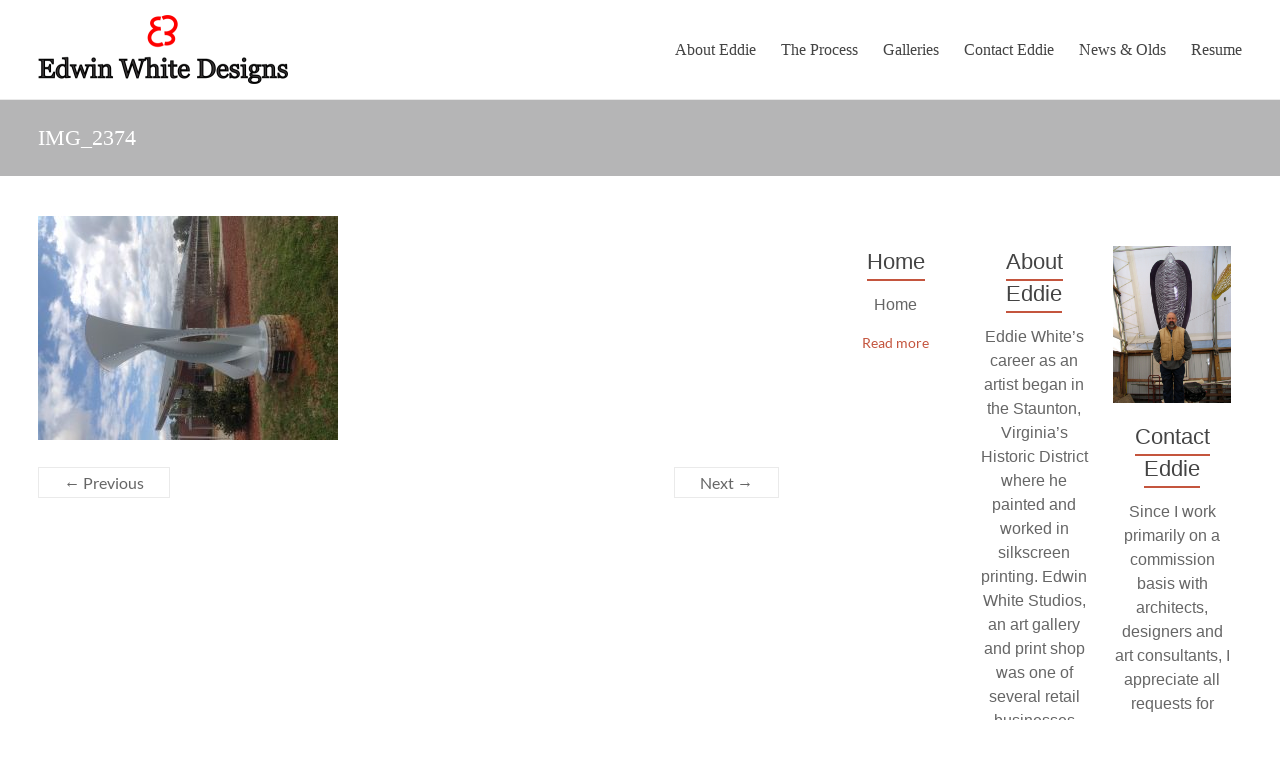

--- FILE ---
content_type: text/html; charset=UTF-8
request_url: https://edwinwhitedesigns.com/img_2374/
body_size: 11204
content:
<!DOCTYPE html>
<!--[if IE 7]>
<html class="ie ie7" dir="ltr" lang="en-US" prefix="og: https://ogp.me/ns#">
<![endif]-->
<!--[if IE 8]>
<html class="ie ie8" dir="ltr" lang="en-US" prefix="og: https://ogp.me/ns#">
<![endif]-->
<!--[if !(IE 7) & !(IE 8)]><!-->
<html dir="ltr" lang="en-US" prefix="og: https://ogp.me/ns#">
<!--<![endif]-->
<head>
	<meta charset="UTF-8" />
	<meta name="viewport" content="width=device-width, initial-scale=1">
	<link rel="profile" href="http://gmpg.org/xfn/11" />
	<title>IMG_2374 | Edwin White Designs</title>

		<!-- All in One SEO 4.9.3 - aioseo.com -->
	<meta name="robots" content="max-image-preview:large" />
	<meta name="author" content="edwinwhitedesign"/>
	<link rel="canonical" href="https://edwinwhitedesigns.com/img_2374/" />
	<meta name="generator" content="All in One SEO (AIOSEO) 4.9.3" />
		<meta property="og:locale" content="en_US" />
		<meta property="og:site_name" content="Edwin White Designs | Sculptor in Chatham County NC" />
		<meta property="og:type" content="article" />
		<meta property="og:title" content="IMG_2374 | Edwin White Designs" />
		<meta property="og:url" content="https://edwinwhitedesigns.com/img_2374/" />
		<meta property="og:image" content="https://edwinwhitedesigns.com/wp-content/uploads/2018/01/EW-Logo-1-17-2018-B-e1516225888469.png" />
		<meta property="og:image:secure_url" content="https://edwinwhitedesigns.com/wp-content/uploads/2018/01/EW-Logo-1-17-2018-B-e1516225888469.png" />
		<meta property="article:published_time" content="2018-03-01T14:34:13+00:00" />
		<meta property="article:modified_time" content="2018-03-01T14:34:13+00:00" />
		<meta name="twitter:card" content="summary" />
		<meta name="twitter:title" content="IMG_2374 | Edwin White Designs" />
		<meta name="twitter:image" content="https://edwinwhitedesigns.com/wp-content/uploads/2018/01/EW-Logo-1-17-2018-B-e1516225888469.png" />
		<script type="application/ld+json" class="aioseo-schema">
			{"@context":"https:\/\/schema.org","@graph":[{"@type":"BreadcrumbList","@id":"https:\/\/edwinwhitedesigns.com\/img_2374\/#breadcrumblist","itemListElement":[{"@type":"ListItem","@id":"https:\/\/edwinwhitedesigns.com#listItem","position":1,"name":"Home","item":"https:\/\/edwinwhitedesigns.com","nextItem":{"@type":"ListItem","@id":"https:\/\/edwinwhitedesigns.com\/img_2374\/#listItem","name":"IMG_2374"}},{"@type":"ListItem","@id":"https:\/\/edwinwhitedesigns.com\/img_2374\/#listItem","position":2,"name":"IMG_2374","previousItem":{"@type":"ListItem","@id":"https:\/\/edwinwhitedesigns.com#listItem","name":"Home"}}]},{"@type":"ItemPage","@id":"https:\/\/edwinwhitedesigns.com\/img_2374\/#itempage","url":"https:\/\/edwinwhitedesigns.com\/img_2374\/","name":"IMG_2374 | Edwin White Designs","inLanguage":"en-US","isPartOf":{"@id":"https:\/\/edwinwhitedesigns.com\/#website"},"breadcrumb":{"@id":"https:\/\/edwinwhitedesigns.com\/img_2374\/#breadcrumblist"},"author":{"@id":"https:\/\/edwinwhitedesigns.com\/author\/edwinwhitedesign\/#author"},"creator":{"@id":"https:\/\/edwinwhitedesigns.com\/author\/edwinwhitedesign\/#author"},"datePublished":"2018-03-01T14:34:13+00:00","dateModified":"2018-03-01T14:34:13+00:00"},{"@type":"Organization","@id":"https:\/\/edwinwhitedesigns.com\/#organization","name":"Edwin White Designs","description":"Sculptor in Chatham County NC","url":"https:\/\/edwinwhitedesigns.com\/","logo":{"@type":"ImageObject","url":"https:\/\/edwinwhitedesigns.com\/wp-content\/uploads\/2018\/01\/EW-Logo-1-17-2018-B-e1516225888469.png","@id":"https:\/\/edwinwhitedesigns.com\/img_2374\/#organizationLogo","width":250,"height":69},"image":{"@id":"https:\/\/edwinwhitedesigns.com\/img_2374\/#organizationLogo"}},{"@type":"Person","@id":"https:\/\/edwinwhitedesigns.com\/author\/edwinwhitedesign\/#author","url":"https:\/\/edwinwhitedesigns.com\/author\/edwinwhitedesign\/","name":"edwinwhitedesign"},{"@type":"WebSite","@id":"https:\/\/edwinwhitedesigns.com\/#website","url":"https:\/\/edwinwhitedesigns.com\/","name":"Edwin White Designs","description":"Sculptor in Chatham County NC","inLanguage":"en-US","publisher":{"@id":"https:\/\/edwinwhitedesigns.com\/#organization"}}]}
		</script>
		<!-- All in One SEO -->

<link rel="alternate" type="application/rss+xml" title="Edwin White Designs &raquo; Feed" href="https://edwinwhitedesigns.com/feed/" />
<link rel="alternate" type="application/rss+xml" title="Edwin White Designs &raquo; Comments Feed" href="https://edwinwhitedesigns.com/comments/feed/" />
<link rel="alternate" title="oEmbed (JSON)" type="application/json+oembed" href="https://edwinwhitedesigns.com/wp-json/oembed/1.0/embed?url=https%3A%2F%2Fedwinwhitedesigns.com%2Fimg_2374%2F" />
<link rel="alternate" title="oEmbed (XML)" type="text/xml+oembed" href="https://edwinwhitedesigns.com/wp-json/oembed/1.0/embed?url=https%3A%2F%2Fedwinwhitedesigns.com%2Fimg_2374%2F&#038;format=xml" />
<style id='wp-img-auto-sizes-contain-inline-css' type='text/css'>
img:is([sizes=auto i],[sizes^="auto," i]){contain-intrinsic-size:3000px 1500px}
/*# sourceURL=wp-img-auto-sizes-contain-inline-css */
</style>
<style id='wp-emoji-styles-inline-css' type='text/css'>

	img.wp-smiley, img.emoji {
		display: inline !important;
		border: none !important;
		box-shadow: none !important;
		height: 1em !important;
		width: 1em !important;
		margin: 0 0.07em !important;
		vertical-align: -0.1em !important;
		background: none !important;
		padding: 0 !important;
	}
/*# sourceURL=wp-emoji-styles-inline-css */
</style>
<style id='wp-block-library-inline-css' type='text/css'>
:root{--wp-block-synced-color:#7a00df;--wp-block-synced-color--rgb:122,0,223;--wp-bound-block-color:var(--wp-block-synced-color);--wp-editor-canvas-background:#ddd;--wp-admin-theme-color:#007cba;--wp-admin-theme-color--rgb:0,124,186;--wp-admin-theme-color-darker-10:#006ba1;--wp-admin-theme-color-darker-10--rgb:0,107,160.5;--wp-admin-theme-color-darker-20:#005a87;--wp-admin-theme-color-darker-20--rgb:0,90,135;--wp-admin-border-width-focus:2px}@media (min-resolution:192dpi){:root{--wp-admin-border-width-focus:1.5px}}.wp-element-button{cursor:pointer}:root .has-very-light-gray-background-color{background-color:#eee}:root .has-very-dark-gray-background-color{background-color:#313131}:root .has-very-light-gray-color{color:#eee}:root .has-very-dark-gray-color{color:#313131}:root .has-vivid-green-cyan-to-vivid-cyan-blue-gradient-background{background:linear-gradient(135deg,#00d084,#0693e3)}:root .has-purple-crush-gradient-background{background:linear-gradient(135deg,#34e2e4,#4721fb 50%,#ab1dfe)}:root .has-hazy-dawn-gradient-background{background:linear-gradient(135deg,#faaca8,#dad0ec)}:root .has-subdued-olive-gradient-background{background:linear-gradient(135deg,#fafae1,#67a671)}:root .has-atomic-cream-gradient-background{background:linear-gradient(135deg,#fdd79a,#004a59)}:root .has-nightshade-gradient-background{background:linear-gradient(135deg,#330968,#31cdcf)}:root .has-midnight-gradient-background{background:linear-gradient(135deg,#020381,#2874fc)}:root{--wp--preset--font-size--normal:16px;--wp--preset--font-size--huge:42px}.has-regular-font-size{font-size:1em}.has-larger-font-size{font-size:2.625em}.has-normal-font-size{font-size:var(--wp--preset--font-size--normal)}.has-huge-font-size{font-size:var(--wp--preset--font-size--huge)}.has-text-align-center{text-align:center}.has-text-align-left{text-align:left}.has-text-align-right{text-align:right}.has-fit-text{white-space:nowrap!important}#end-resizable-editor-section{display:none}.aligncenter{clear:both}.items-justified-left{justify-content:flex-start}.items-justified-center{justify-content:center}.items-justified-right{justify-content:flex-end}.items-justified-space-between{justify-content:space-between}.screen-reader-text{border:0;clip-path:inset(50%);height:1px;margin:-1px;overflow:hidden;padding:0;position:absolute;width:1px;word-wrap:normal!important}.screen-reader-text:focus{background-color:#ddd;clip-path:none;color:#444;display:block;font-size:1em;height:auto;left:5px;line-height:normal;padding:15px 23px 14px;text-decoration:none;top:5px;width:auto;z-index:100000}html :where(.has-border-color){border-style:solid}html :where([style*=border-top-color]){border-top-style:solid}html :where([style*=border-right-color]){border-right-style:solid}html :where([style*=border-bottom-color]){border-bottom-style:solid}html :where([style*=border-left-color]){border-left-style:solid}html :where([style*=border-width]){border-style:solid}html :where([style*=border-top-width]){border-top-style:solid}html :where([style*=border-right-width]){border-right-style:solid}html :where([style*=border-bottom-width]){border-bottom-style:solid}html :where([style*=border-left-width]){border-left-style:solid}html :where(img[class*=wp-image-]){height:auto;max-width:100%}:where(figure){margin:0 0 1em}html :where(.is-position-sticky){--wp-admin--admin-bar--position-offset:var(--wp-admin--admin-bar--height,0px)}@media screen and (max-width:600px){html :where(.is-position-sticky){--wp-admin--admin-bar--position-offset:0px}}

/*# sourceURL=wp-block-library-inline-css */
</style><style id='global-styles-inline-css' type='text/css'>
:root{--wp--preset--aspect-ratio--square: 1;--wp--preset--aspect-ratio--4-3: 4/3;--wp--preset--aspect-ratio--3-4: 3/4;--wp--preset--aspect-ratio--3-2: 3/2;--wp--preset--aspect-ratio--2-3: 2/3;--wp--preset--aspect-ratio--16-9: 16/9;--wp--preset--aspect-ratio--9-16: 9/16;--wp--preset--color--black: #000000;--wp--preset--color--cyan-bluish-gray: #abb8c3;--wp--preset--color--white: #ffffff;--wp--preset--color--pale-pink: #f78da7;--wp--preset--color--vivid-red: #cf2e2e;--wp--preset--color--luminous-vivid-orange: #ff6900;--wp--preset--color--luminous-vivid-amber: #fcb900;--wp--preset--color--light-green-cyan: #7bdcb5;--wp--preset--color--vivid-green-cyan: #00d084;--wp--preset--color--pale-cyan-blue: #8ed1fc;--wp--preset--color--vivid-cyan-blue: #0693e3;--wp--preset--color--vivid-purple: #9b51e0;--wp--preset--gradient--vivid-cyan-blue-to-vivid-purple: linear-gradient(135deg,rgb(6,147,227) 0%,rgb(155,81,224) 100%);--wp--preset--gradient--light-green-cyan-to-vivid-green-cyan: linear-gradient(135deg,rgb(122,220,180) 0%,rgb(0,208,130) 100%);--wp--preset--gradient--luminous-vivid-amber-to-luminous-vivid-orange: linear-gradient(135deg,rgb(252,185,0) 0%,rgb(255,105,0) 100%);--wp--preset--gradient--luminous-vivid-orange-to-vivid-red: linear-gradient(135deg,rgb(255,105,0) 0%,rgb(207,46,46) 100%);--wp--preset--gradient--very-light-gray-to-cyan-bluish-gray: linear-gradient(135deg,rgb(238,238,238) 0%,rgb(169,184,195) 100%);--wp--preset--gradient--cool-to-warm-spectrum: linear-gradient(135deg,rgb(74,234,220) 0%,rgb(151,120,209) 20%,rgb(207,42,186) 40%,rgb(238,44,130) 60%,rgb(251,105,98) 80%,rgb(254,248,76) 100%);--wp--preset--gradient--blush-light-purple: linear-gradient(135deg,rgb(255,206,236) 0%,rgb(152,150,240) 100%);--wp--preset--gradient--blush-bordeaux: linear-gradient(135deg,rgb(254,205,165) 0%,rgb(254,45,45) 50%,rgb(107,0,62) 100%);--wp--preset--gradient--luminous-dusk: linear-gradient(135deg,rgb(255,203,112) 0%,rgb(199,81,192) 50%,rgb(65,88,208) 100%);--wp--preset--gradient--pale-ocean: linear-gradient(135deg,rgb(255,245,203) 0%,rgb(182,227,212) 50%,rgb(51,167,181) 100%);--wp--preset--gradient--electric-grass: linear-gradient(135deg,rgb(202,248,128) 0%,rgb(113,206,126) 100%);--wp--preset--gradient--midnight: linear-gradient(135deg,rgb(2,3,129) 0%,rgb(40,116,252) 100%);--wp--preset--font-size--small: 13px;--wp--preset--font-size--medium: 20px;--wp--preset--font-size--large: 36px;--wp--preset--font-size--x-large: 42px;--wp--preset--spacing--20: 0.44rem;--wp--preset--spacing--30: 0.67rem;--wp--preset--spacing--40: 1rem;--wp--preset--spacing--50: 1.5rem;--wp--preset--spacing--60: 2.25rem;--wp--preset--spacing--70: 3.38rem;--wp--preset--spacing--80: 5.06rem;--wp--preset--shadow--natural: 6px 6px 9px rgba(0, 0, 0, 0.2);--wp--preset--shadow--deep: 12px 12px 50px rgba(0, 0, 0, 0.4);--wp--preset--shadow--sharp: 6px 6px 0px rgba(0, 0, 0, 0.2);--wp--preset--shadow--outlined: 6px 6px 0px -3px rgb(255, 255, 255), 6px 6px rgb(0, 0, 0);--wp--preset--shadow--crisp: 6px 6px 0px rgb(0, 0, 0);}:root { --wp--style--global--content-size: 760px;--wp--style--global--wide-size: 1160px; }:where(body) { margin: 0; }.wp-site-blocks > .alignleft { float: left; margin-right: 2em; }.wp-site-blocks > .alignright { float: right; margin-left: 2em; }.wp-site-blocks > .aligncenter { justify-content: center; margin-left: auto; margin-right: auto; }:where(.wp-site-blocks) > * { margin-block-start: 24px; margin-block-end: 0; }:where(.wp-site-blocks) > :first-child { margin-block-start: 0; }:where(.wp-site-blocks) > :last-child { margin-block-end: 0; }:root { --wp--style--block-gap: 24px; }:root :where(.is-layout-flow) > :first-child{margin-block-start: 0;}:root :where(.is-layout-flow) > :last-child{margin-block-end: 0;}:root :where(.is-layout-flow) > *{margin-block-start: 24px;margin-block-end: 0;}:root :where(.is-layout-constrained) > :first-child{margin-block-start: 0;}:root :where(.is-layout-constrained) > :last-child{margin-block-end: 0;}:root :where(.is-layout-constrained) > *{margin-block-start: 24px;margin-block-end: 0;}:root :where(.is-layout-flex){gap: 24px;}:root :where(.is-layout-grid){gap: 24px;}.is-layout-flow > .alignleft{float: left;margin-inline-start: 0;margin-inline-end: 2em;}.is-layout-flow > .alignright{float: right;margin-inline-start: 2em;margin-inline-end: 0;}.is-layout-flow > .aligncenter{margin-left: auto !important;margin-right: auto !important;}.is-layout-constrained > .alignleft{float: left;margin-inline-start: 0;margin-inline-end: 2em;}.is-layout-constrained > .alignright{float: right;margin-inline-start: 2em;margin-inline-end: 0;}.is-layout-constrained > .aligncenter{margin-left: auto !important;margin-right: auto !important;}.is-layout-constrained > :where(:not(.alignleft):not(.alignright):not(.alignfull)){max-width: var(--wp--style--global--content-size);margin-left: auto !important;margin-right: auto !important;}.is-layout-constrained > .alignwide{max-width: var(--wp--style--global--wide-size);}body .is-layout-flex{display: flex;}.is-layout-flex{flex-wrap: wrap;align-items: center;}.is-layout-flex > :is(*, div){margin: 0;}body .is-layout-grid{display: grid;}.is-layout-grid > :is(*, div){margin: 0;}body{padding-top: 0px;padding-right: 0px;padding-bottom: 0px;padding-left: 0px;}a:where(:not(.wp-element-button)){text-decoration: underline;}:root :where(.wp-element-button, .wp-block-button__link){background-color: #32373c;border-width: 0;color: #fff;font-family: inherit;font-size: inherit;font-style: inherit;font-weight: inherit;letter-spacing: inherit;line-height: inherit;padding-top: calc(0.667em + 2px);padding-right: calc(1.333em + 2px);padding-bottom: calc(0.667em + 2px);padding-left: calc(1.333em + 2px);text-decoration: none;text-transform: inherit;}.has-black-color{color: var(--wp--preset--color--black) !important;}.has-cyan-bluish-gray-color{color: var(--wp--preset--color--cyan-bluish-gray) !important;}.has-white-color{color: var(--wp--preset--color--white) !important;}.has-pale-pink-color{color: var(--wp--preset--color--pale-pink) !important;}.has-vivid-red-color{color: var(--wp--preset--color--vivid-red) !important;}.has-luminous-vivid-orange-color{color: var(--wp--preset--color--luminous-vivid-orange) !important;}.has-luminous-vivid-amber-color{color: var(--wp--preset--color--luminous-vivid-amber) !important;}.has-light-green-cyan-color{color: var(--wp--preset--color--light-green-cyan) !important;}.has-vivid-green-cyan-color{color: var(--wp--preset--color--vivid-green-cyan) !important;}.has-pale-cyan-blue-color{color: var(--wp--preset--color--pale-cyan-blue) !important;}.has-vivid-cyan-blue-color{color: var(--wp--preset--color--vivid-cyan-blue) !important;}.has-vivid-purple-color{color: var(--wp--preset--color--vivid-purple) !important;}.has-black-background-color{background-color: var(--wp--preset--color--black) !important;}.has-cyan-bluish-gray-background-color{background-color: var(--wp--preset--color--cyan-bluish-gray) !important;}.has-white-background-color{background-color: var(--wp--preset--color--white) !important;}.has-pale-pink-background-color{background-color: var(--wp--preset--color--pale-pink) !important;}.has-vivid-red-background-color{background-color: var(--wp--preset--color--vivid-red) !important;}.has-luminous-vivid-orange-background-color{background-color: var(--wp--preset--color--luminous-vivid-orange) !important;}.has-luminous-vivid-amber-background-color{background-color: var(--wp--preset--color--luminous-vivid-amber) !important;}.has-light-green-cyan-background-color{background-color: var(--wp--preset--color--light-green-cyan) !important;}.has-vivid-green-cyan-background-color{background-color: var(--wp--preset--color--vivid-green-cyan) !important;}.has-pale-cyan-blue-background-color{background-color: var(--wp--preset--color--pale-cyan-blue) !important;}.has-vivid-cyan-blue-background-color{background-color: var(--wp--preset--color--vivid-cyan-blue) !important;}.has-vivid-purple-background-color{background-color: var(--wp--preset--color--vivid-purple) !important;}.has-black-border-color{border-color: var(--wp--preset--color--black) !important;}.has-cyan-bluish-gray-border-color{border-color: var(--wp--preset--color--cyan-bluish-gray) !important;}.has-white-border-color{border-color: var(--wp--preset--color--white) !important;}.has-pale-pink-border-color{border-color: var(--wp--preset--color--pale-pink) !important;}.has-vivid-red-border-color{border-color: var(--wp--preset--color--vivid-red) !important;}.has-luminous-vivid-orange-border-color{border-color: var(--wp--preset--color--luminous-vivid-orange) !important;}.has-luminous-vivid-amber-border-color{border-color: var(--wp--preset--color--luminous-vivid-amber) !important;}.has-light-green-cyan-border-color{border-color: var(--wp--preset--color--light-green-cyan) !important;}.has-vivid-green-cyan-border-color{border-color: var(--wp--preset--color--vivid-green-cyan) !important;}.has-pale-cyan-blue-border-color{border-color: var(--wp--preset--color--pale-cyan-blue) !important;}.has-vivid-cyan-blue-border-color{border-color: var(--wp--preset--color--vivid-cyan-blue) !important;}.has-vivid-purple-border-color{border-color: var(--wp--preset--color--vivid-purple) !important;}.has-vivid-cyan-blue-to-vivid-purple-gradient-background{background: var(--wp--preset--gradient--vivid-cyan-blue-to-vivid-purple) !important;}.has-light-green-cyan-to-vivid-green-cyan-gradient-background{background: var(--wp--preset--gradient--light-green-cyan-to-vivid-green-cyan) !important;}.has-luminous-vivid-amber-to-luminous-vivid-orange-gradient-background{background: var(--wp--preset--gradient--luminous-vivid-amber-to-luminous-vivid-orange) !important;}.has-luminous-vivid-orange-to-vivid-red-gradient-background{background: var(--wp--preset--gradient--luminous-vivid-orange-to-vivid-red) !important;}.has-very-light-gray-to-cyan-bluish-gray-gradient-background{background: var(--wp--preset--gradient--very-light-gray-to-cyan-bluish-gray) !important;}.has-cool-to-warm-spectrum-gradient-background{background: var(--wp--preset--gradient--cool-to-warm-spectrum) !important;}.has-blush-light-purple-gradient-background{background: var(--wp--preset--gradient--blush-light-purple) !important;}.has-blush-bordeaux-gradient-background{background: var(--wp--preset--gradient--blush-bordeaux) !important;}.has-luminous-dusk-gradient-background{background: var(--wp--preset--gradient--luminous-dusk) !important;}.has-pale-ocean-gradient-background{background: var(--wp--preset--gradient--pale-ocean) !important;}.has-electric-grass-gradient-background{background: var(--wp--preset--gradient--electric-grass) !important;}.has-midnight-gradient-background{background: var(--wp--preset--gradient--midnight) !important;}.has-small-font-size{font-size: var(--wp--preset--font-size--small) !important;}.has-medium-font-size{font-size: var(--wp--preset--font-size--medium) !important;}.has-large-font-size{font-size: var(--wp--preset--font-size--large) !important;}.has-x-large-font-size{font-size: var(--wp--preset--font-size--x-large) !important;}
/*# sourceURL=global-styles-inline-css */
</style>

<link rel='stylesheet' id='font-awesome-4-css' href='https://edwinwhitedesigns.com/wp-content/themes/spacious/font-awesome/library/font-awesome/css/v4-shims.min.css?ver=4.7.0' type='text/css' media='all' />
<link rel='stylesheet' id='font-awesome-all-css' href='https://edwinwhitedesigns.com/wp-content/themes/spacious/font-awesome/library/font-awesome/css/all.min.css?ver=6.7.2' type='text/css' media='all' />
<link rel='stylesheet' id='font-awesome-solid-css' href='https://edwinwhitedesigns.com/wp-content/themes/spacious/font-awesome/library/font-awesome/css/solid.min.css?ver=6.7.2' type='text/css' media='all' />
<link rel='stylesheet' id='font-awesome-regular-css' href='https://edwinwhitedesigns.com/wp-content/themes/spacious/font-awesome/library/font-awesome/css/regular.min.css?ver=6.7.2' type='text/css' media='all' />
<link rel='stylesheet' id='font-awesome-brands-css' href='https://edwinwhitedesigns.com/wp-content/themes/spacious/font-awesome/library/font-awesome/css/brands.min.css?ver=6.7.2' type='text/css' media='all' />
<link rel='stylesheet' id='spacious_style-css' href='https://edwinwhitedesigns.com/wp-content/themes/spacious/style.css?ver=6.9' type='text/css' media='all' />
<style id='spacious_style-inline-css' type='text/css'>
.previous a:hover, .next a:hover, a, #site-title a:hover, .main-navigation ul li.current_page_item a, .main-navigation ul li:hover > a, .main-navigation ul li ul li a:hover, .main-navigation ul li ul li:hover > a, .main-navigation ul li.current-menu-item ul li a:hover, .main-navigation ul li:hover > .sub-toggle, .main-navigation a:hover, .main-navigation ul li.current-menu-item a, .main-navigation ul li.current_page_ancestor a, .main-navigation ul li.current-menu-ancestor a, .main-navigation ul li.current_page_item a, .main-navigation ul li:hover > a, .small-menu a:hover, .small-menu ul li.current-menu-item a, .small-menu ul li.current_page_ancestor a, .small-menu ul li.current-menu-ancestor a, .small-menu ul li.current_page_item a, .small-menu ul li:hover > a, .breadcrumb a:hover, .tg-one-half .widget-title a:hover, .tg-one-third .widget-title a:hover, .tg-one-fourth .widget-title a:hover, .pagination a span:hover, #content .comments-area a.comment-permalink:hover, .comments-area .comment-author-link a:hover, .comment .comment-reply-link:hover, .nav-previous a:hover, .nav-next a:hover, #wp-calendar #today, .footer-widgets-area a:hover, .footer-socket-wrapper .copyright a:hover, .read-more, .more-link, .post .entry-title a:hover, .page .entry-title a:hover, .post .entry-meta a:hover, .type-page .entry-meta a:hover, .single #content .tags a:hover, .widget_testimonial .testimonial-icon:before, .header-action .search-wrapper:hover .fa{color:#c4553e;}.spacious-button, input[type="reset"], input[type="button"], input[type="submit"], button, #featured-slider .slider-read-more-button, #controllers a:hover, #controllers a.active, .pagination span ,.site-header .menu-toggle:hover, .call-to-action-button, .comments-area .comment-author-link span, a#back-top:before, .post .entry-meta .read-more-link, a#scroll-up, .search-form span, .main-navigation .tg-header-button-wrap.button-one a{background-color:#c4553e;}.main-small-navigation li:hover, .main-small-navigation ul > .current_page_item, .main-small-navigation ul > .current-menu-item, .spacious-woocommerce-cart-views .cart-value{background:#c4553e;}.main-navigation ul li ul, .widget_testimonial .testimonial-post{border-top-color:#c4553e;}blockquote, .call-to-action-content-wrapper{border-left-color:#c4553e;}.site-header .menu-toggle:hover.entry-meta a.read-more:hover,#featured-slider .slider-read-more-button:hover,.call-to-action-button:hover,.entry-meta .read-more-link:hover,.spacious-button:hover, input[type="reset"]:hover, input[type="button"]:hover, input[type="submit"]:hover, button:hover{background:#92230c;}.pagination a span:hover, .main-navigation .tg-header-button-wrap.button-one a{border-color:#c4553e;}.widget-title span{border-bottom-color:#c4553e;}.widget_service_block a.more-link:hover, .widget_featured_single_post a.read-more:hover,#secondary a:hover,logged-in-as:hover  a,.single-page p a:hover{color:#92230c;}.main-navigation .tg-header-button-wrap.button-one a:hover{background-color:#92230c;}
/*# sourceURL=spacious_style-inline-css */
</style>
<link rel='stylesheet' id='spacious-genericons-css' href='https://edwinwhitedesigns.com/wp-content/themes/spacious/genericons/genericons.css?ver=3.3.1' type='text/css' media='all' />
<link rel='stylesheet' id='spacious-font-awesome-css' href='https://edwinwhitedesigns.com/wp-content/themes/spacious/font-awesome/css/font-awesome.min.css?ver=4.7.1' type='text/css' media='all' />
<script type="text/javascript" src="https://edwinwhitedesigns.com/wp-includes/js/jquery/jquery.min.js?ver=3.7.1" id="jquery-core-js"></script>
<script type="text/javascript" src="https://edwinwhitedesigns.com/wp-includes/js/jquery/jquery-migrate.min.js?ver=3.4.1" id="jquery-migrate-js"></script>
<script type="text/javascript" src="https://edwinwhitedesigns.com/wp-content/themes/spacious/js/spacious-custom.js?ver=6.9" id="spacious-custom-js"></script>
<link rel="https://api.w.org/" href="https://edwinwhitedesigns.com/wp-json/" /><link rel="alternate" title="JSON" type="application/json" href="https://edwinwhitedesigns.com/wp-json/wp/v2/media/1599" /><link rel="EditURI" type="application/rsd+xml" title="RSD" href="https://edwinwhitedesigns.com/xmlrpc.php?rsd" />
<meta name="generator" content="WordPress 6.9" />
<link rel='shortlink' href='https://edwinwhitedesigns.com/?p=1599' />
	<link rel="preconnect" href="https://fonts.googleapis.com">
	<link rel="preconnect" href="https://fonts.gstatic.com">
	<!-- Analytics by WP Statistics - https://wp-statistics.com -->
	<style type="text/css">
			#site-title,
		#site-description {
			position: absolute;
			clip: rect(1px, 1px, 1px, 1px);
		}
		</style>
	<style type="text/css" id="custom-background-css">
body.custom-background { background-color: #ffffff; }
</style>
			<style type="text/css"> blockquote { border-left: 3px solid #c4553e; }
			.spacious-button, input[type="reset"], input[type="button"], input[type="submit"], button { background-color: #c4553e; }
			.previous a:hover, .next a:hover { 	color: #c4553e; }
			a { color: #c4553e; }
			#site-title a:hover { color: #c4553e; }
			.main-navigation ul li.current_page_item a, .main-navigation ul li:hover > a { color: #c4553e; }
			.main-navigation ul li ul { border-top: 1px solid #c4553e; }
			.main-navigation ul li ul li a:hover, .main-navigation ul li ul li:hover > a, .main-navigation ul li.current-menu-item ul li a:hover, .main-navigation ul li:hover > .sub-toggle { color: #c4553e; }
			.site-header .menu-toggle:hover.entry-meta a.read-more:hover,#featured-slider .slider-read-more-button:hover,.call-to-action-button:hover,.entry-meta .read-more-link:hover,.spacious-button:hover, input[type="reset"]:hover, input[type="button"]:hover, input[type="submit"]:hover, button:hover { background: #92230c; }
			.main-small-navigation li:hover { background: #c4553e; }
			.main-small-navigation ul > .current_page_item, .main-small-navigation ul > .current-menu-item { background: #c4553e; }
			.main-navigation a:hover, .main-navigation ul li.current-menu-item a, .main-navigation ul li.current_page_ancestor a, .main-navigation ul li.current-menu-ancestor a, .main-navigation ul li.current_page_item a, .main-navigation ul li:hover > a  { color: #c4553e; }
			.small-menu a:hover, .small-menu ul li.current-menu-item a, .small-menu ul li.current_page_ancestor a, .small-menu ul li.current-menu-ancestor a, .small-menu ul li.current_page_item a, .small-menu ul li:hover > a { color: #c4553e; }
			#featured-slider .slider-read-more-button { background-color: #c4553e; }
			#controllers a:hover, #controllers a.active { background-color: #c4553e; color: #c4553e; }
			.widget_service_block a.more-link:hover, .widget_featured_single_post a.read-more:hover,#secondary a:hover,logged-in-as:hover  a,.single-page p a:hover{ color: #92230c; }
			.breadcrumb a:hover { color: #c4553e; }
			.tg-one-half .widget-title a:hover, .tg-one-third .widget-title a:hover, .tg-one-fourth .widget-title a:hover { color: #c4553e; }
			.pagination span ,.site-header .menu-toggle:hover{ background-color: #c4553e; }
			.pagination a span:hover { color: #c4553e; border-color: #c4553e; }
			.widget_testimonial .testimonial-post { border-color: #c4553e #EAEAEA #EAEAEA #EAEAEA; }
			.call-to-action-content-wrapper { border-color: #EAEAEA #EAEAEA #EAEAEA #c4553e; }
			.call-to-action-button { background-color: #c4553e; }
			#content .comments-area a.comment-permalink:hover { color: #c4553e; }
			.comments-area .comment-author-link a:hover { color: #c4553e; }
			.comments-area .comment-author-link span { background-color: #c4553e; }
			.comment .comment-reply-link:hover { color: #c4553e; }
			.nav-previous a:hover, .nav-next a:hover { color: #c4553e; }
			#wp-calendar #today { color: #c4553e; }
			.widget-title span { border-bottom: 2px solid #c4553e; }
			.footer-widgets-area a:hover { color: #c4553e !important; }
			.footer-socket-wrapper .copyright a:hover { color: #c4553e; }
			a#back-top:before { background-color: #c4553e; }
			.read-more, .more-link { color: #c4553e; }
			.post .entry-title a:hover, .page .entry-title a:hover { color: #c4553e; }
			.post .entry-meta .read-more-link { background-color: #c4553e; }
			.post .entry-meta a:hover, .type-page .entry-meta a:hover { color: #c4553e; }
			.single #content .tags a:hover { color: #c4553e; }
			.widget_testimonial .testimonial-icon:before { color: #c4553e; }
			a#scroll-up { background-color: #c4553e; }
			.search-form span { background-color: #c4553e; }.header-action .search-wrapper:hover .fa{ color: #c4553e} .spacious-woocommerce-cart-views .cart-value { background:#c4553e}.main-navigation .tg-header-button-wrap.button-one a{background-color:#c4553e} .main-navigation .tg-header-button-wrap.button-one a{border-color:#c4553e}.main-navigation .tg-header-button-wrap.button-one a:hover{background-color:#92230c}.main-navigation .tg-header-button-wrap.button-one a:hover{border-color:#92230c}</style>
				<style type="text/css" id="wp-custom-css">
			hr {
	clear: both;
}
ul li {
	margin-bottom: 8px;
}
/*to change the original page title */
.header-post-title-container {
    border-bottom: none;
    
	box-shadow: none;
	background-color: #b5b5b6;
}
.header-post-title-class {
    font-size: 22px;
    color: #fff;
	font-family: Georgia, serif;
}
/*font for navigation */
.main-navigation li {
	font-family: Georgia, serif;
}
/*to add border to a particular image */
.imgborder {
	border: 1px solid #ccc;
	padding: 4px;
}		</style>
			<style id="egf-frontend-styles" type="text/css">
		h2 {color: #7f7f7f;font-family: 'Georgia', sans-serif;font-size: 26px;font-style: normal;font-weight: 400;} p {font-family: 'Georgia', sans-serif;font-style: normal;font-weight: 400;} h1 {font-family: 'Georgia', sans-serif;font-style: normal;font-weight: 400;} h3 {font-family: 'Georgia', sans-serif;font-style: normal;font-weight: 400;} h4 {} h5 {} h6 {} 	</style>
	</head>

<body class="attachment wp-singular attachment-template-default single single-attachment postid-1599 attachmentid-1599 attachment-jpeg custom-background wp-custom-logo wp-embed-responsive wp-theme-spacious metaslider-plugin  wide-1218">


<div id="page" class="hfeed site">
	<a class="skip-link screen-reader-text" href="#main">Skip to content</a>

	
	
	<header id="masthead" class="site-header clearfix spacious-header-display-one">

		
		
		<div id="header-text-nav-container" class="">

			<div class="inner-wrap" id="spacious-header-display-one">

				<div id="header-text-nav-wrap" class="clearfix">
					<div id="header-left-section">
													<div id="header-logo-image">

								<a href="https://edwinwhitedesigns.com/" class="custom-logo-link" rel="home"><img width="250" height="69" src="https://edwinwhitedesigns.com/wp-content/uploads/2018/01/EW-Logo-1-17-2018-B-e1516225888469.png" class="custom-logo" alt="Edwin White Designs" decoding="async" /></a>
							</div><!-- #header-logo-image -->

							
						<div id="header-text" class="screen-reader-text">
															<h3 id="site-title">
									<a href="https://edwinwhitedesigns.com/"
									   title="Edwin White Designs"
									   rel="home">Edwin White Designs</a>
								</h3>
														<p id="site-description">Sculptor in Chatham County NC</p>
							<!-- #site-description -->
						</div><!-- #header-text -->

					</div><!-- #header-left-section -->
					<div id="header-right-section">
						
													<div class="header-action">
															</div>
						
						
		<nav id="site-navigation" class="main-navigation clearfix   " role="navigation">
			<p class="menu-toggle">
				<span class="screen-reader-text">Menu</span>
			</p>
			<div class="menu-primary-container"><ul id="menu-main-menu" class="menu"><li id="menu-item-89" class="menu-item menu-item-type-post_type menu-item-object-page menu-item-89"><a href="https://edwinwhitedesigns.com/about-eddie/">About Eddie</a></li>
<li id="menu-item-104" class="menu-item menu-item-type-post_type menu-item-object-page menu-item-104"><a href="https://edwinwhitedesigns.com/the-process/">The Process</a></li>
<li id="menu-item-163" class="menu-item menu-item-type-custom menu-item-object-custom menu-item-has-children menu-item-163"><a href="#">Galleries</a>
<ul class="sub-menu">
	<li id="menu-item-161" class="menu-item menu-item-type-post_type menu-item-object-page menu-item-161"><a href="https://edwinwhitedesigns.com/commissioned-works-2/">Commissioned Works</a></li>
	<li id="menu-item-267" class="menu-item menu-item-type-post_type menu-item-object-page menu-item-267"><a href="https://edwinwhitedesigns.com/donated-works/">Donated Works</a></li>
	<li id="menu-item-688" class="menu-item menu-item-type-post_type menu-item-object-page menu-item-688"><a href="https://edwinwhitedesigns.com/available-works/">Available Works</a></li>
	<li id="menu-item-687" class="menu-item menu-item-type-post_type menu-item-object-page menu-item-687"><a href="https://edwinwhitedesigns.com/sold-works/">Sold Works</a></li>
	<li id="menu-item-689" class="menu-item menu-item-type-post_type menu-item-object-page menu-item-689"><a href="https://edwinwhitedesigns.com/family-friends/">Family &#038; Friends</a></li>
</ul>
</li>
<li id="menu-item-88" class="menu-item menu-item-type-post_type menu-item-object-page menu-item-88"><a href="https://edwinwhitedesigns.com/contact/">Contact Eddie</a></li>
<li id="menu-item-1519" class="menu-item menu-item-type-post_type menu-item-object-page menu-item-1519"><a href="https://edwinwhitedesigns.com/news-and-olds/">News &#038; Olds</a></li>
<li id="menu-item-1366" class="menu-item menu-item-type-custom menu-item-object-custom menu-item-1366"><a target="_blank" href="https://edwinwhitedesigns.com/wp-content/uploads/2022/02/Resume_EdwinWhite.pdf">Resume</a></li>
</ul></div>		</nav>

		
					</div><!-- #header-right-section -->

				</div><!-- #header-text-nav-wrap -->
			</div><!-- .inner-wrap -->
					</div><!-- #header-text-nav-container -->

		
						<div class="header-post-title-container clearfix">
					<div class="inner-wrap">
						<div class="post-title-wrapper">
																								<h1 class="header-post-title-class">IMG_2374</h1>
																						</div>
											</div>
				</div>
					</header>
			<div id="main" class="clearfix">
		<div class="inner-wrap">

	
	<div id="primary">
		<div id="content" class="clearfix">
			
				
<article id="post-1599" class="post-1599 attachment type-attachment status-inherit hentry">
		<div class="entry-content clearfix">
		<p class="attachment"><a href='https://edwinwhitedesigns.com/wp-content/uploads/2018/03/IMG_2374-e1519940730724.jpg'><img fetchpriority="high" decoding="async" width="300" height="224" src="https://edwinwhitedesigns.com/wp-content/uploads/2018/03/IMG_2374-300x224.jpg" class="attachment-medium size-medium" alt="" srcset="https://edwinwhitedesigns.com/wp-content/uploads/2018/03/IMG_2374-300x224.jpg 300w, https://edwinwhitedesigns.com/wp-content/uploads/2018/03/IMG_2374-768x574.jpg 768w, https://edwinwhitedesigns.com/wp-content/uploads/2018/03/IMG_2374-1024x765.jpg 1024w, https://edwinwhitedesigns.com/wp-content/uploads/2018/03/IMG_2374-e1519940730724.jpg 1800w" sizes="(max-width: 300px) 100vw, 300px" /></a></p>
<div class="extra-hatom-entry-title"><span class="entry-title">IMG_2374</span></div>	</div>

	
	</article>

						<ul class="default-wp-page clearfix">
			<li class="previous"><a href='https://edwinwhitedesigns.com/img_2368/'>&larr; Previous</a></li>
			<li class="next"><a href='https://edwinwhitedesigns.com/img_5083/'>Next &rarr;</a></li>
		</ul>
	
				
				
				
			
		</div><!-- #content -->
	</div><!-- #primary -->

	
<div id="secondary">
			
		<aside id="spacious_service_widget-2" class="widget widget_service_block">					<div class="tg-one-third">
								<h3 class="widget-title"><span>				<a title="Home" href="https://edwinwhitedesigns.com/">Home</a></span></h3>				<p>Home</p>
				<div class="more-link-wrap">
					<a class="more-link" title="Home" href="https://edwinwhitedesigns.com/">Read more</a>
				</div>
			</div>
									<div class="tg-one-third">
								<h3 class="widget-title"><span>				<a title="About Eddie" href="https://edwinwhitedesigns.com/about-eddie/">About Eddie</a></span></h3>				<p>Eddie White’s career as an artist began in the Staunton, Virginia’s Historic District where he painted and worked in silkscreen printing. Edwin White Studios, an art gallery and print shop was one of several retail businesses located in an old</p>
				<div class="more-link-wrap">
					<a class="more-link" title="About Eddie" href="https://edwinwhitedesigns.com/about-eddie/">Read more</a>
				</div>
			</div>
									<div class="tg-one-third">
				<div class="service-image"><img width="225" height="300" src="https://edwinwhitedesigns.com/wp-content/uploads/2018/01/Eddie-and-moire-1800-wide-pattern.jpg" class="attachment-featured size-featured wp-post-image" alt="Contact Eddie" title="Contact Eddie" decoding="async" loading="lazy" /></div>				<h3 class="widget-title"><span>				<a title="Contact Eddie" href="https://edwinwhitedesigns.com/contact/">Contact Eddie</a></span></h3>				<p>Since I work primarily on a commission basis with architects, designers and art consultants, I appreciate all requests for sculpture quotes. Please feel free to contact me by email to discuss your particular project. Edwin White EWD Studio 90 Kirkmans</p>
				<div class="more-link-wrap">
					<a class="more-link" title="Contact Eddie" href="https://edwinwhitedesigns.com/contact/">Read more</a>
				</div>
			</div>
									<div class="tg-one-third tg-after-three-blocks-clearfix">
								<h3 class="widget-title"><span>				<a title="The Process of Designing my Sculpture" href="https://edwinwhitedesigns.com/the-process/">The Process of Designing my Sculpture</a></span></h3>				<p>Shape Changer Series A sketch is made of some basic shapes. This form is then redrawn on film or paper, which is then cut The cutting and manipulating process is an important time for changes, alterations and experimentation since the</p>
				<div class="more-link-wrap">
					<a class="more-link" title="The Process of Designing my Sculpture" href="https://edwinwhitedesigns.com/the-process/">Read more</a>
				</div>
			</div>
									<div class="tg-one-third">
				<div class="service-image"><img width="642" height="300" src="https://edwinwhitedesigns.com/wp-content/uploads/ngg_featured/friends-642x300.jpg" class="attachment-featured size-featured wp-post-image" alt="Commissioned Works" title="Commissioned Works" decoding="async" loading="lazy" srcset="https://edwinwhitedesigns.com/wp-content/uploads/ngg_featured/friends-642x300.jpg 642w, https://edwinwhitedesigns.com/wp-content/uploads/ngg_featured/friends-750x350.jpg 750w" sizes="auto, (max-width: 642px) 100vw, 642px" /></div>				<h3 class="widget-title"><span>				<a title="Commissioned Works" href="https://edwinwhitedesigns.com/commissioned-works-2/">Commissioned Works</a></span></h3>				<p>View my commissioned sculptures from the most recent to ones from almost 20 years ago&#8230;.</p>
				<div class="more-link-wrap">
					<a class="more-link" title="Commissioned Works" href="https://edwinwhitedesigns.com/commissioned-works-2/">Read more</a>
				</div>
			</div>
									<div class="tg-one-third">
				<div class="service-image"><img width="642" height="300" src="https://edwinwhitedesigns.com/wp-content/uploads/2018/01/13.-Keeowee-Paint-Brush-642x300.jpg" class="attachment-featured size-featured wp-post-image" alt="Donated Works" title="Donated Works" decoding="async" loading="lazy" srcset="https://edwinwhitedesigns.com/wp-content/uploads/2018/01/13.-Keeowee-Paint-Brush-642x300.jpg 642w, https://edwinwhitedesigns.com/wp-content/uploads/2018/01/13.-Keeowee-Paint-Brush-750x350.jpg 750w" sizes="auto, (max-width: 642px) 100vw, 642px" /></div>				<h3 class="widget-title"><span>				<a title="Donated Works" href="https://edwinwhitedesigns.com/donated-works/">Donated Works</a></span></h3>				<p>Works that I Donated to organizations for important causes.</p>
				<div class="more-link-wrap">
					<a class="more-link" title="Donated Works" href="https://edwinwhitedesigns.com/donated-works/">Read more</a>
				</div>
			</div>
									<div class="tg-one-third">
				<div class="service-image"><img width="642" height="300" src="https://edwinwhitedesigns.com/wp-content/uploads/2018/01/SpacePie-Scan-642x300.jpg" class="attachment-featured size-featured wp-post-image" alt="Family &#038; Friends" title="Family &#038; Friends" decoding="async" loading="lazy" srcset="https://edwinwhitedesigns.com/wp-content/uploads/2018/01/SpacePie-Scan-642x300.jpg 642w, https://edwinwhitedesigns.com/wp-content/uploads/2018/01/SpacePie-Scan-750x350.jpg 750w" sizes="auto, (max-width: 642px) 100vw, 642px" /></div>				<h3 class="widget-title"><span>				<a title="Family &#038; Friends" href="https://edwinwhitedesigns.com/family-friends/">Family &#038; Friends</a></span></h3>				<p>Meet my family and friends</p>
				<div class="more-link-wrap">
					<a class="more-link" title="Family &#038; Friends" href="https://edwinwhitedesigns.com/family-friends/">Read more</a>
				</div>
			</div>
									<div class="tg-one-third">
				<div class="service-image"><img width="642" height="300" src="https://edwinwhitedesigns.com/wp-content/uploads/2017/12/p1be92gatlvcv1bdi16da1cmd3i94-e1512663511993-642x300.jpg" class="attachment-featured size-featured wp-post-image" alt="Available Works" title="Available Works" decoding="async" loading="lazy" srcset="https://edwinwhitedesigns.com/wp-content/uploads/2017/12/p1be92gatlvcv1bdi16da1cmd3i94-e1512663511993-642x300.jpg 642w, https://edwinwhitedesigns.com/wp-content/uploads/2017/12/p1be92gatlvcv1bdi16da1cmd3i94-e1512663511993-750x350.jpg 750w" sizes="auto, (max-width: 642px) 100vw, 642px" /></div>				<h3 class="widget-title"><span>				<a title="Available Works" href="https://edwinwhitedesigns.com/available-works/">Available Works</a></span></h3>				<p>View a gallery of some of my available works. </p>
				<div class="more-link-wrap">
					<a class="more-link" title="Available Works" href="https://edwinwhitedesigns.com/available-works/">Read more</a>
				</div>
			</div>
									<div class="tg-one-third">
				<div class="service-image"><img width="642" height="300" src="https://edwinwhitedesigns.com/wp-content/uploads/2018/01/Up-on-Sandy-Mush-1-642x300.jpg" class="attachment-featured size-featured wp-post-image" alt="Sold Works" title="Sold Works" decoding="async" loading="lazy" srcset="https://edwinwhitedesigns.com/wp-content/uploads/2018/01/Up-on-Sandy-Mush-1-642x300.jpg 642w, https://edwinwhitedesigns.com/wp-content/uploads/2018/01/Up-on-Sandy-Mush-1-750x350.jpg 750w" sizes="auto, (max-width: 642px) 100vw, 642px" /></div>				<h3 class="widget-title"><span>				<a title="Sold Works" href="https://edwinwhitedesigns.com/sold-works/">Sold Works</a></span></h3>				<p>A pretty thorough history of Sold works from the past 17 years.</p>
				<div class="more-link-wrap">
					<a class="more-link" title="Sold Works" href="https://edwinwhitedesigns.com/sold-works/">Read more</a>
				</div>
			</div>
									<div class="tg-one-third tg-after-three-blocks-clearfix">
				<div class="service-image"><img width="642" height="300" src="https://edwinwhitedesigns.com/wp-content/uploads/2018/01/Susan-wearing-Gwen-642x300.jpg" class="attachment-featured size-featured wp-post-image" alt="Simple Gifts" title="Simple Gifts" decoding="async" loading="lazy" srcset="https://edwinwhitedesigns.com/wp-content/uploads/2018/01/Susan-wearing-Gwen-642x300.jpg 642w, https://edwinwhitedesigns.com/wp-content/uploads/2018/01/Susan-wearing-Gwen-750x350.jpg 750w" sizes="auto, (max-width: 642px) 100vw, 642px" /></div>				<h3 class="widget-title"><span>				<a title="Simple Gifts" href="https://edwinwhitedesigns.com/simple-gifts/">Simple Gifts</a></span></h3>				<p>Affordable gifts such as small sculptures and custom earrings reflecting my sculpture designs.</p>
				<div class="more-link-wrap">
					<a class="more-link" title="Simple Gifts" href="https://edwinwhitedesigns.com/simple-gifts/">Read more</a>
				</div>
			</div>
									<div class="tg-one-third">
								<h3 class="widget-title"><span>				<a title="News &#038; Olds" href="https://edwinwhitedesigns.com/news-and-olds/">News &#038; Olds</a></span></h3>				<p>Articles, news, announcements, and more&#8230;. 2021 The Eagle Mobile at NCCU Student Center North Carolina Central University, Durham, NC &nbsp; August 2016 &#8211; Meet This Artist article on the Chatham Arts Council website, by Bett Wilson Foley. Learn more about</p>
				<div class="more-link-wrap">
					<a class="more-link" title="News &#038; Olds" href="https://edwinwhitedesigns.com/news-and-olds/">Read more</a>
				</div>
			</div>
									<div class="tg-one-third">
								<h3 class="widget-title"><span>				<a title="Family &amp; Friends" href="https://edwinwhitedesigns.com/family-friends-2/">Family &amp; Friends</a></span></h3>				<p>Family &amp; Friends</p>
				<div class="more-link-wrap">
					<a class="more-link" title="Family &amp; Friends" href="https://edwinwhitedesigns.com/family-friends-2/">Read more</a>
				</div>
			</div>
									<div class="tg-one-third">
								<h3 class="widget-title"><span>				<a title="Family &amp; Friends" href="https://edwinwhitedesigns.com/family-friends-3/">Family &amp; Friends</a></span></h3>				<p>Family &amp; Friends</p>
				<div class="more-link-wrap">
					<a class="more-link" title="Family &amp; Friends" href="https://edwinwhitedesigns.com/family-friends-3/">Read more</a>
				</div>
			</div>
									<div class="tg-one-third">
								<h3 class="widget-title"><span>				<a title="Family &amp; Friends" href="https://edwinwhitedesigns.com/family-friends-4/">Family &amp; Friends</a></span></h3>				<p>Family &amp; Friends</p>
				<div class="more-link-wrap">
					<a class="more-link" title="Family &amp; Friends" href="https://edwinwhitedesigns.com/family-friends-4/">Read more</a>
				</div>
			</div>
									<div class="tg-one-third">
								<h3 class="widget-title"><span>				<a title="Commissioned Works" href="https://edwinwhitedesigns.com/commissioned-works-3/">Commissioned Works</a></span></h3>				<p>Commissioned Works</p>
				<div class="more-link-wrap">
					<a class="more-link" title="Commissioned Works" href="https://edwinwhitedesigns.com/commissioned-works-3/">Read more</a>
				</div>
			</div>
								</aside><aside id="text-2" class="widget widget_text"><h3 class="widget-title"><span>Find Us</span></h3>			<div class="textwidget"><p><strong>Address</strong><br />
123 Main Street<br />
New York, NY 10001</p>
<p><strong>Hours</strong><br />
Monday&mdash;Friday: 9:00AM&ndash;5:00PM<br />
Saturday &amp; Sunday: 11:00AM&ndash;3:00PM</p>
</div>
		</aside>	</div>

	

</div><!-- .inner-wrap -->
</div><!-- #main -->

<footer id="colophon" class="clearfix">
		<div class="footer-socket-wrapper clearfix">
		<div class="inner-wrap">
			<div class="footer-socket-area">
				<div class="copyright">Copyright &copy; 2026 <a href="https://edwinwhitedesigns.com/" title="Edwin White Designs" ><span>Edwin White Designs</span></a>. All rights reserved. Theme <a href="https://themegrill.com/themes/spacious" target="_blank" title="Spacious" rel="nofollow"><span>Spacious</span></a> by ThemeGrill. Powered by: <a href="https://wordpress.org" target="_blank" title="WordPress" rel="nofollow"><span>WordPress</span></a>.</div>				<nav class="small-menu clearfix">
									</nav>
			</div>
		</div>
	</div>
</footer>
<a href="#masthead" id="scroll-up"></a>
</div><!-- #page -->

<script type="speculationrules">
{"prefetch":[{"source":"document","where":{"and":[{"href_matches":"/*"},{"not":{"href_matches":["/wp-*.php","/wp-admin/*","/wp-content/uploads/*","/wp-content/*","/wp-content/plugins/*","/wp-content/themes/spacious/*","/*\\?(.+)"]}},{"not":{"selector_matches":"a[rel~=\"nofollow\"]"}},{"not":{"selector_matches":".no-prefetch, .no-prefetch a"}}]},"eagerness":"conservative"}]}
</script>
<script type="text/javascript" src="https://edwinwhitedesigns.com/wp-content/themes/spacious/js/navigation.js?ver=6.9" id="spacious-navigation-js"></script>
<script type="text/javascript" src="https://edwinwhitedesigns.com/wp-content/themes/spacious/js/skip-link-focus-fix.js?ver=6.9" id="spacious-skip-link-focus-fix-js"></script>
<script id="wp-emoji-settings" type="application/json">
{"baseUrl":"https://s.w.org/images/core/emoji/17.0.2/72x72/","ext":".png","svgUrl":"https://s.w.org/images/core/emoji/17.0.2/svg/","svgExt":".svg","source":{"concatemoji":"https://edwinwhitedesigns.com/wp-includes/js/wp-emoji-release.min.js?ver=6.9"}}
</script>
<script type="module">
/* <![CDATA[ */
/*! This file is auto-generated */
const a=JSON.parse(document.getElementById("wp-emoji-settings").textContent),o=(window._wpemojiSettings=a,"wpEmojiSettingsSupports"),s=["flag","emoji"];function i(e){try{var t={supportTests:e,timestamp:(new Date).valueOf()};sessionStorage.setItem(o,JSON.stringify(t))}catch(e){}}function c(e,t,n){e.clearRect(0,0,e.canvas.width,e.canvas.height),e.fillText(t,0,0);t=new Uint32Array(e.getImageData(0,0,e.canvas.width,e.canvas.height).data);e.clearRect(0,0,e.canvas.width,e.canvas.height),e.fillText(n,0,0);const a=new Uint32Array(e.getImageData(0,0,e.canvas.width,e.canvas.height).data);return t.every((e,t)=>e===a[t])}function p(e,t){e.clearRect(0,0,e.canvas.width,e.canvas.height),e.fillText(t,0,0);var n=e.getImageData(16,16,1,1);for(let e=0;e<n.data.length;e++)if(0!==n.data[e])return!1;return!0}function u(e,t,n,a){switch(t){case"flag":return n(e,"\ud83c\udff3\ufe0f\u200d\u26a7\ufe0f","\ud83c\udff3\ufe0f\u200b\u26a7\ufe0f")?!1:!n(e,"\ud83c\udde8\ud83c\uddf6","\ud83c\udde8\u200b\ud83c\uddf6")&&!n(e,"\ud83c\udff4\udb40\udc67\udb40\udc62\udb40\udc65\udb40\udc6e\udb40\udc67\udb40\udc7f","\ud83c\udff4\u200b\udb40\udc67\u200b\udb40\udc62\u200b\udb40\udc65\u200b\udb40\udc6e\u200b\udb40\udc67\u200b\udb40\udc7f");case"emoji":return!a(e,"\ud83e\u1fac8")}return!1}function f(e,t,n,a){let r;const o=(r="undefined"!=typeof WorkerGlobalScope&&self instanceof WorkerGlobalScope?new OffscreenCanvas(300,150):document.createElement("canvas")).getContext("2d",{willReadFrequently:!0}),s=(o.textBaseline="top",o.font="600 32px Arial",{});return e.forEach(e=>{s[e]=t(o,e,n,a)}),s}function r(e){var t=document.createElement("script");t.src=e,t.defer=!0,document.head.appendChild(t)}a.supports={everything:!0,everythingExceptFlag:!0},new Promise(t=>{let n=function(){try{var e=JSON.parse(sessionStorage.getItem(o));if("object"==typeof e&&"number"==typeof e.timestamp&&(new Date).valueOf()<e.timestamp+604800&&"object"==typeof e.supportTests)return e.supportTests}catch(e){}return null}();if(!n){if("undefined"!=typeof Worker&&"undefined"!=typeof OffscreenCanvas&&"undefined"!=typeof URL&&URL.createObjectURL&&"undefined"!=typeof Blob)try{var e="postMessage("+f.toString()+"("+[JSON.stringify(s),u.toString(),c.toString(),p.toString()].join(",")+"));",a=new Blob([e],{type:"text/javascript"});const r=new Worker(URL.createObjectURL(a),{name:"wpTestEmojiSupports"});return void(r.onmessage=e=>{i(n=e.data),r.terminate(),t(n)})}catch(e){}i(n=f(s,u,c,p))}t(n)}).then(e=>{for(const n in e)a.supports[n]=e[n],a.supports.everything=a.supports.everything&&a.supports[n],"flag"!==n&&(a.supports.everythingExceptFlag=a.supports.everythingExceptFlag&&a.supports[n]);var t;a.supports.everythingExceptFlag=a.supports.everythingExceptFlag&&!a.supports.flag,a.supports.everything||((t=a.source||{}).concatemoji?r(t.concatemoji):t.wpemoji&&t.twemoji&&(r(t.twemoji),r(t.wpemoji)))});
//# sourceURL=https://edwinwhitedesigns.com/wp-includes/js/wp-emoji-loader.min.js
/* ]]> */
</script>

</body>
</html>


--- FILE ---
content_type: text/css
request_url: https://edwinwhitedesigns.com/wp-content/themes/spacious/font-awesome/css/font-awesome.min.css?ver=4.7.1
body_size: 23431
content:
/*!
 * Font Awesome Free 6.5.1 by @fontawesome - https://fontawesome.com
 * License - https://fontawesome.com/license/free (Icons: CC BY 4.0, Fonts: SIL OFL 1.1, Code: MIT License)
 * Copyright 2023 Fonticons, Inc.
 */
.fa {
    font-family: var(--fa-style-family, "Font Awesome 6 Free");
    font-weight: var(--fa-style, 900)
}

.fa,
.fa-brands,
.fa-classic,
.fa-regular,
.fa-sharp,
.fa-solid,
.fab,
.far,
.fas {
    -moz-osx-font-smoothing: grayscale;
    -webkit-font-smoothing: antialiased;
    display: var(--fa-display, inline-block);
    font-style: normal;
    font-variant: normal;
    line-height: 1;
    text-rendering: auto
}

.fa-classic,
.fa-regular,
.fa-solid,
.far,
.fas {
    font-family: "Font Awesome 6 Free"
}

.fa-brands,
.fab {
    font-family: "Font Awesome 6 Brands"
}

.fa-1x {
    font-size: 1em
}

.fa-2x {
    font-size: 2em
}

.fa-3x {
    font-size: 3em
}

.fa-4x {
    font-size: 4em
}

.fa-5x {
    font-size: 5em
}

.fa-6x {
    font-size: 6em
}

.fa-7x {
    font-size: 7em
}

.fa-8x {
    font-size: 8em
}

.fa-9x {
    font-size: 9em
}

.fa-10x {
    font-size: 10em
}

.fa-2xs {
    font-size: .625em;
    line-height: .1em;
    vertical-align: .225em
}

.fa-xs {
    font-size: .75em;
    line-height: .08333em;
    vertical-align: .125em
}

.fa-sm {
    font-size: .875em;
    line-height: .07143em;
    vertical-align: .05357em
}

.fa-lg {
    font-size: 1.25em;
    line-height: .05em;
    vertical-align: -.075em
}

.fa-xl {
    font-size: 1.5em;
    line-height: .04167em;
    vertical-align: -.125em
}

.fa-2xl {
    font-size: 2em;
    line-height: .03125em;
    vertical-align: -.1875em
}

.fa-fw {
    text-align: center;
    width: 1.25em
}

.fa-ul {
    list-style-type: none;
    margin-left: var(--fa-li-margin, 2.5em);
    padding-left: 0
}

.fa-ul>li {
    position: relative
}

.fa-li {
    left: calc(var(--fa-li-width, 2em)*-1);
    position: absolute;
    text-align: center;
    width: var(--fa-li-width, 2em);
    line-height: inherit
}

.fa-border {
    border-radius: var(--fa-border-radius, .1em);
    border: var(--fa-border-width, .08em) var(--fa-border-style, solid) var(--fa-border-color, #eee);
    padding: var(--fa-border-padding, .2em .25em .15em)
}

.fa-pull-left {
    float: left;
    margin-right: var(--fa-pull-margin, .3em)
}

.fa-pull-right {
    float: right;
    margin-left: var(--fa-pull-margin, .3em)
}

.fa-beat {
    -webkit-animation-name: fa-beat;
    animation-name: fa-beat;
    -webkit-animation-delay: var(--fa-animation-delay, 0s);
    animation-delay: var(--fa-animation-delay, 0s);
    -webkit-animation-direction: var(--fa-animation-direction, normal);
    animation-direction: var(--fa-animation-direction, normal);
    -webkit-animation-duration: var(--fa-animation-duration, 1s);
    animation-duration: var(--fa-animation-duration, 1s);
    -webkit-animation-iteration-count: var(--fa-animation-iteration-count, infinite);
    animation-iteration-count: var(--fa-animation-iteration-count, infinite);
    -webkit-animation-timing-function: var(--fa-animation-timing, ease-in-out);
    animation-timing-function: var(--fa-animation-timing, ease-in-out)
}

.fa-bounce {
    -webkit-animation-name: fa-bounce;
    animation-name: fa-bounce;
    -webkit-animation-delay: var(--fa-animation-delay, 0s);
    animation-delay: var(--fa-animation-delay, 0s);
    -webkit-animation-direction: var(--fa-animation-direction, normal);
    animation-direction: var(--fa-animation-direction, normal);
    -webkit-animation-duration: var(--fa-animation-duration, 1s);
    animation-duration: var(--fa-animation-duration, 1s);
    -webkit-animation-iteration-count: var(--fa-animation-iteration-count, infinite);
    animation-iteration-count: var(--fa-animation-iteration-count, infinite);
    -webkit-animation-timing-function: var(--fa-animation-timing, cubic-bezier(.28, .84, .42, 1));
    animation-timing-function: var(--fa-animation-timing, cubic-bezier(.28, .84, .42, 1))
}

.fa-fade {
    -webkit-animation-name: fa-fade;
    animation-name: fa-fade;
    -webkit-animation-iteration-count: var(--fa-animation-iteration-count, infinite);
    animation-iteration-count: var(--fa-animation-iteration-count, infinite);
    -webkit-animation-timing-function: var(--fa-animation-timing, cubic-bezier(.4, 0, .6, 1));
    animation-timing-function: var(--fa-animation-timing, cubic-bezier(.4, 0, .6, 1))
}

.fa-beat-fade,
.fa-fade {
    -webkit-animation-delay: var(--fa-animation-delay, 0s);
    animation-delay: var(--fa-animation-delay, 0s);
    -webkit-animation-direction: var(--fa-animation-direction, normal);
    animation-direction: var(--fa-animation-direction, normal);
    -webkit-animation-duration: var(--fa-animation-duration, 1s);
    animation-duration: var(--fa-animation-duration, 1s)
}

.fa-beat-fade {
    -webkit-animation-name: fa-beat-fade;
    animation-name: fa-beat-fade;
    -webkit-animation-iteration-count: var(--fa-animation-iteration-count, infinite);
    animation-iteration-count: var(--fa-animation-iteration-count, infinite);
    -webkit-animation-timing-function: var(--fa-animation-timing, cubic-bezier(.4, 0, .6, 1));
    animation-timing-function: var(--fa-animation-timing, cubic-bezier(.4, 0, .6, 1))
}

.fa-flip {
    -webkit-animation-name: fa-flip;
    animation-name: fa-flip;
    -webkit-animation-delay: var(--fa-animation-delay, 0s);
    animation-delay: var(--fa-animation-delay, 0s);
    -webkit-animation-direction: var(--fa-animation-direction, normal);
    animation-direction: var(--fa-animation-direction, normal);
    -webkit-animation-duration: var(--fa-animation-duration, 1s);
    animation-duration: var(--fa-animation-duration, 1s);
    -webkit-animation-iteration-count: var(--fa-animation-iteration-count, infinite);
    animation-iteration-count: var(--fa-animation-iteration-count, infinite);
    -webkit-animation-timing-function: var(--fa-animation-timing, ease-in-out);
    animation-timing-function: var(--fa-animation-timing, ease-in-out)
}

.fa-shake {
    -webkit-animation-name: fa-shake;
    animation-name: fa-shake;
    -webkit-animation-duration: var(--fa-animation-duration, 1s);
    animation-duration: var(--fa-animation-duration, 1s);
    -webkit-animation-iteration-count: var(--fa-animation-iteration-count, infinite);
    animation-iteration-count: var(--fa-animation-iteration-count, infinite);
    -webkit-animation-timing-function: var(--fa-animation-timing, linear);
    animation-timing-function: var(--fa-animation-timing, linear)
}

.fa-shake,
.fa-spin {
    -webkit-animation-delay: var(--fa-animation-delay, 0s);
    animation-delay: var(--fa-animation-delay, 0s);
    -webkit-animation-direction: var(--fa-animation-direction, normal);
    animation-direction: var(--fa-animation-direction, normal)
}

.fa-spin {
    -webkit-animation-name: fa-spin;
    animation-name: fa-spin;
    -webkit-animation-duration: var(--fa-animation-duration, 2s);
    animation-duration: var(--fa-animation-duration, 2s);
    -webkit-animation-iteration-count: var(--fa-animation-iteration-count, infinite);
    animation-iteration-count: var(--fa-animation-iteration-count, infinite);
    -webkit-animation-timing-function: var(--fa-animation-timing, linear);
    animation-timing-function: var(--fa-animation-timing, linear)
}

.fa-spin-reverse {
    --fa-animation-direction: reverse
}

.fa-pulse,
.fa-spin-pulse {
    -webkit-animation-name: fa-spin;
    animation-name: fa-spin;
    -webkit-animation-direction: var(--fa-animation-direction, normal);
    animation-direction: var(--fa-animation-direction, normal);
    -webkit-animation-duration: var(--fa-animation-duration, 1s);
    animation-duration: var(--fa-animation-duration, 1s);
    -webkit-animation-iteration-count: var(--fa-animation-iteration-count, infinite);
    animation-iteration-count: var(--fa-animation-iteration-count, infinite);
    -webkit-animation-timing-function: var(--fa-animation-timing, steps(8));
    animation-timing-function: var(--fa-animation-timing, steps(8))
}

@media (prefers-reduced-motion:reduce) {

    .fa-beat,
    .fa-beat-fade,
    .fa-bounce,
    .fa-fade,
    .fa-flip,
    .fa-pulse,
    .fa-shake,
    .fa-spin,
    .fa-spin-pulse {
        -webkit-animation-delay: -1ms;
        animation-delay: -1ms;
        -webkit-animation-duration: 1ms;
        animation-duration: 1ms;
        -webkit-animation-iteration-count: 1;
        animation-iteration-count: 1;
        -webkit-transition-delay: 0s;
        transition-delay: 0s;
        -webkit-transition-duration: 0s;
        transition-duration: 0s
    }
}

@-webkit-keyframes fa-beat {

    0%,
    90% {
        -webkit-transform: scale(1);
        transform: scale(1)
    }

    45% {
        -webkit-transform: scale(var(--fa-beat-scale, 1.25));
        transform: scale(var(--fa-beat-scale, 1.25))
    }
}

@keyframes fa-beat {

    0%,
    90% {
        -webkit-transform: scale(1);
        transform: scale(1)
    }

    45% {
        -webkit-transform: scale(var(--fa-beat-scale, 1.25));
        transform: scale(var(--fa-beat-scale, 1.25))
    }
}

@-webkit-keyframes fa-bounce {
    0% {
        -webkit-transform: scale(1) translateY(0);
        transform: scale(1) translateY(0)
    }

    10% {
        -webkit-transform: scale(var(--fa-bounce-start-scale-x, 1.1), var(--fa-bounce-start-scale-y, .9)) translateY(0);
        transform: scale(var(--fa-bounce-start-scale-x, 1.1), var(--fa-bounce-start-scale-y, .9)) translateY(0)
    }

    30% {
        -webkit-transform: scale(var(--fa-bounce-jump-scale-x, .9), var(--fa-bounce-jump-scale-y, 1.1)) translateY(var(--fa-bounce-height, -.5em));
        transform: scale(var(--fa-bounce-jump-scale-x, .9), var(--fa-bounce-jump-scale-y, 1.1)) translateY(var(--fa-bounce-height, -.5em))
    }

    50% {
        -webkit-transform: scale(var(--fa-bounce-land-scale-x, 1.05), var(--fa-bounce-land-scale-y, .95)) translateY(0);
        transform: scale(var(--fa-bounce-land-scale-x, 1.05), var(--fa-bounce-land-scale-y, .95)) translateY(0)
    }

    57% {
        -webkit-transform: scale(1) translateY(var(--fa-bounce-rebound, -.125em));
        transform: scale(1) translateY(var(--fa-bounce-rebound, -.125em))
    }

    64% {
        -webkit-transform: scale(1) translateY(0);
        transform: scale(1) translateY(0)
    }

    to {
        -webkit-transform: scale(1) translateY(0);
        transform: scale(1) translateY(0)
    }
}

@keyframes fa-bounce {
    0% {
        -webkit-transform: scale(1) translateY(0);
        transform: scale(1) translateY(0)
    }

    10% {
        -webkit-transform: scale(var(--fa-bounce-start-scale-x, 1.1), var(--fa-bounce-start-scale-y, .9)) translateY(0);
        transform: scale(var(--fa-bounce-start-scale-x, 1.1), var(--fa-bounce-start-scale-y, .9)) translateY(0)
    }

    30% {
        -webkit-transform: scale(var(--fa-bounce-jump-scale-x, .9), var(--fa-bounce-jump-scale-y, 1.1)) translateY(var(--fa-bounce-height, -.5em));
        transform: scale(var(--fa-bounce-jump-scale-x, .9), var(--fa-bounce-jump-scale-y, 1.1)) translateY(var(--fa-bounce-height, -.5em))
    }

    50% {
        -webkit-transform: scale(var(--fa-bounce-land-scale-x, 1.05), var(--fa-bounce-land-scale-y, .95)) translateY(0);
        transform: scale(var(--fa-bounce-land-scale-x, 1.05), var(--fa-bounce-land-scale-y, .95)) translateY(0)
    }

    57% {
        -webkit-transform: scale(1) translateY(var(--fa-bounce-rebound, -.125em));
        transform: scale(1) translateY(var(--fa-bounce-rebound, -.125em))
    }

    64% {
        -webkit-transform: scale(1) translateY(0);
        transform: scale(1) translateY(0)
    }

    to {
        -webkit-transform: scale(1) translateY(0);
        transform: scale(1) translateY(0)
    }
}

@-webkit-keyframes fa-fade {
    50% {
        opacity: var(--fa-fade-opacity, .4)
    }
}

@keyframes fa-fade {
    50% {
        opacity: var(--fa-fade-opacity, .4)
    }
}

@-webkit-keyframes fa-beat-fade {

    0%,
    to {
        opacity: var(--fa-beat-fade-opacity, .4);
        -webkit-transform: scale(1);
        transform: scale(1)
    }

    50% {
        opacity: 1;
        -webkit-transform: scale(var(--fa-beat-fade-scale, 1.125));
        transform: scale(var(--fa-beat-fade-scale, 1.125))
    }
}

@keyframes fa-beat-fade {

    0%,
    to {
        opacity: var(--fa-beat-fade-opacity, .4);
        -webkit-transform: scale(1);
        transform: scale(1)
    }

    50% {
        opacity: 1;
        -webkit-transform: scale(var(--fa-beat-fade-scale, 1.125));
        transform: scale(var(--fa-beat-fade-scale, 1.125))
    }
}

@-webkit-keyframes fa-flip {
    50% {
        -webkit-transform: rotate3d(var(--fa-flip-x, 0), var(--fa-flip-y, 1), var(--fa-flip-z, 0), var(--fa-flip-angle, -180deg));
        transform: rotate3d(var(--fa-flip-x, 0), var(--fa-flip-y, 1), var(--fa-flip-z, 0), var(--fa-flip-angle, -180deg))
    }
}

@keyframes fa-flip {
    50% {
        -webkit-transform: rotate3d(var(--fa-flip-x, 0), var(--fa-flip-y, 1), var(--fa-flip-z, 0), var(--fa-flip-angle, -180deg));
        transform: rotate3d(var(--fa-flip-x, 0), var(--fa-flip-y, 1), var(--fa-flip-z, 0), var(--fa-flip-angle, -180deg))
    }
}

@-webkit-keyframes fa-shake {
    0% {
        -webkit-transform: rotate(-15deg);
        transform: rotate(-15deg)
    }

    4% {
        -webkit-transform: rotate(15deg);
        transform: rotate(15deg)
    }

    8%,
    24% {
        -webkit-transform: rotate(-18deg);
        transform: rotate(-18deg)
    }

    12%,
    28% {
        -webkit-transform: rotate(18deg);
        transform: rotate(18deg)
    }

    16% {
        -webkit-transform: rotate(-22deg);
        transform: rotate(-22deg)
    }

    20% {
        -webkit-transform: rotate(22deg);
        transform: rotate(22deg)
    }

    32% {
        -webkit-transform: rotate(-12deg);
        transform: rotate(-12deg)
    }

    36% {
        -webkit-transform: rotate(12deg);
        transform: rotate(12deg)
    }

    40%,
    to {
        -webkit-transform: rotate(0deg);
        transform: rotate(0deg)
    }
}

@keyframes fa-shake {
    0% {
        -webkit-transform: rotate(-15deg);
        transform: rotate(-15deg)
    }

    4% {
        -webkit-transform: rotate(15deg);
        transform: rotate(15deg)
    }

    8%,
    24% {
        -webkit-transform: rotate(-18deg);
        transform: rotate(-18deg)
    }

    12%,
    28% {
        -webkit-transform: rotate(18deg);
        transform: rotate(18deg)
    }

    16% {
        -webkit-transform: rotate(-22deg);
        transform: rotate(-22deg)
    }

    20% {
        -webkit-transform: rotate(22deg);
        transform: rotate(22deg)
    }

    32% {
        -webkit-transform: rotate(-12deg);
        transform: rotate(-12deg)
    }

    36% {
        -webkit-transform: rotate(12deg);
        transform: rotate(12deg)
    }

    40%,
    to {
        -webkit-transform: rotate(0deg);
        transform: rotate(0deg)
    }
}

@-webkit-keyframes fa-spin {
    0% {
        -webkit-transform: rotate(0deg);
        transform: rotate(0deg)
    }

    to {
        -webkit-transform: rotate(1turn);
        transform: rotate(1turn)
    }
}

@keyframes fa-spin {
    0% {
        -webkit-transform: rotate(0deg);
        transform: rotate(0deg)
    }

    to {
        -webkit-transform: rotate(1turn);
        transform: rotate(1turn)
    }
}

.fa-rotate-90 {
    -webkit-transform: rotate(90deg);
    transform: rotate(90deg)
}

.fa-rotate-180 {
    -webkit-transform: rotate(180deg);
    transform: rotate(180deg)
}

.fa-rotate-270 {
    -webkit-transform: rotate(270deg);
    transform: rotate(270deg)
}

.fa-flip-horizontal {
    -webkit-transform: scaleX(-1);
    transform: scaleX(-1)
}

.fa-flip-vertical {
    -webkit-transform: scaleY(-1);
    transform: scaleY(-1)
}

.fa-flip-both,
.fa-flip-horizontal.fa-flip-vertical {
    -webkit-transform: scale(-1);
    transform: scale(-1)
}

.fa-rotate-by {
    -webkit-transform: rotate(var(--fa-rotate-angle, none));
    transform: rotate(var(--fa-rotate-angle, none))
}

.fa-stack {
    display: inline-block;
    height: 2em;
    line-height: 2em;
    position: relative;
    vertical-align: middle;
    width: 2.5em
}

.fa-stack-1x,
.fa-stack-2x {
    left: 0;
    position: absolute;
    text-align: center;
    width: 100%;
    z-index: var(--fa-stack-z-index, auto)
}

.fa-stack-1x {
    line-height: inherit
}

.fa-stack-2x {
    font-size: 2em
}

.fa-inverse {
    color: var(--fa-inverse, #fff)
}

.fa-0:before {
    content: "\30"
}

.fa-1:before {
    content: "\31"
}

.fa-2:before {
    content: "\32"
}

.fa-3:before {
    content: "\33"
}

.fa-4:before {
    content: "\34"
}

.fa-5:before {
    content: "\35"
}

.fa-6:before {
    content: "\36"
}

.fa-7:before {
    content: "\37"
}

.fa-8:before {
    content: "\38"
}

.fa-9:before {
    content: "\39"
}

.fa-fill-drip:before {
    content: "\f576"
}

.fa-arrows-to-circle:before {
    content: "\e4bd"
}

.fa-chevron-circle-right:before,
.fa-circle-chevron-right:before {
    content: "\f138"
}

.fa-at:before {
    content: "\40"
}

.fa-trash-alt:before,
.fa-trash-can:before {
    content: "\f2ed"
}

.fa-text-height:before {
    content: "\f034"
}

.fa-user-times:before,
.fa-user-xmark:before {
    content: "\f235"
}

.fa-stethoscope:before {
    content: "\f0f1"
}

.fa-comment-alt:before,
.fa-message:before {
    content: "\f27a"
}

.fa-info:before {
    content: "\f129"
}

.fa-compress-alt:before,
.fa-down-left-and-up-right-to-center:before {
    content: "\f422"
}

.fa-explosion:before {
    content: "\e4e9"
}

.fa-file-alt:before,
.fa-file-lines:before,
.fa-file-text:before {
    content: "\f15c"
}

.fa-wave-square:before {
    content: "\f83e"
}

.fa-ring:before {
    content: "\f70b"
}

.fa-building-un:before {
    content: "\e4d9"
}

.fa-dice-three:before {
    content: "\f527"
}

.fa-calendar-alt:before,
.fa-calendar-days:before {
    content: "\f073"
}

.fa-anchor-circle-check:before {
    content: "\e4aa"
}

.fa-building-circle-arrow-right:before {
    content: "\e4d1"
}

.fa-volleyball-ball:before,
.fa-volleyball:before {
    content: "\f45f"
}

.fa-arrows-up-to-line:before {
    content: "\e4c2"
}

.fa-sort-desc:before,
.fa-sort-down:before {
    content: "\f0dd"
}

.fa-circle-minus:before,
.fa-minus-circle:before {
    content: "\f056"
}

.fa-door-open:before {
    content: "\f52b"
}

.fa-right-from-bracket:before,
.fa-sign-out-alt:before {
    content: "\f2f5"
}

.fa-atom:before {
    content: "\f5d2"
}

.fa-soap:before {
    content: "\e06e"
}

.fa-heart-music-camera-bolt:before,
.fa-icons:before {
    content: "\f86d"
}

.fa-microphone-alt-slash:before,
.fa-microphone-lines-slash:before {
    content: "\f539"
}

.fa-bridge-circle-check:before {
    content: "\e4c9"
}

.fa-pump-medical:before {
    content: "\e06a"
}

.fa-fingerprint:before {
    content: "\f577"
}

.fa-hand-point-right:before {
    content: "\f0a4"
}

.fa-magnifying-glass-location:before,
.fa-search-location:before {
    content: "\f689"
}

.fa-forward-step:before,
.fa-step-forward:before {
    content: "\f051"
}

.fa-face-smile-beam:before,
.fa-smile-beam:before {
    content: "\f5b8"
}

.fa-flag-checkered:before {
    content: "\f11e"
}

.fa-football-ball:before,
.fa-football:before {
    content: "\f44e"
}

.fa-school-circle-exclamation:before {
    content: "\e56c"
}

.fa-crop:before {
    content: "\f125"
}

.fa-angle-double-down:before,
.fa-angles-down:before {
    content: "\f103"
}

.fa-users-rectangle:before {
    content: "\e594"
}

.fa-people-roof:before {
    content: "\e537"
}

.fa-people-line:before {
    content: "\e534"
}

.fa-beer-mug-empty:before,
.fa-beer:before {
    content: "\f0fc"
}

.fa-diagram-predecessor:before {
    content: "\e477"
}

.fa-arrow-up-long:before,
.fa-long-arrow-up:before {
    content: "\f176"
}

.fa-burn:before,
.fa-fire-flame-simple:before {
    content: "\f46a"
}

.fa-male:before,
.fa-person:before {
    content: "\f183"
}

.fa-laptop:before {
    content: "\f109"
}

.fa-file-csv:before {
    content: "\f6dd"
}

.fa-menorah:before {
    content: "\f676"
}

.fa-truck-plane:before {
    content: "\e58f"
}

.fa-record-vinyl:before {
    content: "\f8d9"
}

.fa-face-grin-stars:before,
.fa-grin-stars:before {
    content: "\f587"
}

.fa-bong:before {
    content: "\f55c"
}

.fa-pastafarianism:before,
.fa-spaghetti-monster-flying:before {
    content: "\f67b"
}

.fa-arrow-down-up-across-line:before {
    content: "\e4af"
}

.fa-spoon:before,
.fa-utensil-spoon:before {
    content: "\f2e5"
}

.fa-jar-wheat:before {
    content: "\e517"
}

.fa-envelopes-bulk:before,
.fa-mail-bulk:before {
    content: "\f674"
}

.fa-file-circle-exclamation:before {
    content: "\e4eb"
}

.fa-circle-h:before,
.fa-hospital-symbol:before {
    content: "\f47e"
}

.fa-pager:before {
    content: "\f815"
}

.fa-address-book:before,
.fa-contact-book:before {
    content: "\f2b9"
}

.fa-strikethrough:before {
    content: "\f0cc"
}

.fa-k:before {
    content: "\4b"
}

.fa-landmark-flag:before {
    content: "\e51c"
}

.fa-pencil-alt:before,
.fa-pencil:before {
    content: "\f303"
}

.fa-backward:before {
    content: "\f04a"
}

.fa-caret-right:before {
    content: "\f0da"
}

.fa-comments:before {
    content: "\f086"
}

.fa-file-clipboard:before,
.fa-paste:before {
    content: "\f0ea"
}

.fa-code-pull-request:before {
    content: "\e13c"
}

.fa-clipboard-list:before {
    content: "\f46d"
}

.fa-truck-loading:before,
.fa-truck-ramp-box:before {
    content: "\f4de"
}

.fa-user-check:before {
    content: "\f4fc"
}

.fa-vial-virus:before {
    content: "\e597"
}

.fa-sheet-plastic:before {
    content: "\e571"
}

.fa-blog:before {
    content: "\f781"
}

.fa-user-ninja:before {
    content: "\f504"
}

.fa-person-arrow-up-from-line:before {
    content: "\e539"
}

.fa-scroll-torah:before,
.fa-torah:before {
    content: "\f6a0"
}

.fa-broom-ball:before,
.fa-quidditch-broom-ball:before,
.fa-quidditch:before {
    content: "\f458"
}

.fa-toggle-off:before {
    content: "\f204"
}

.fa-archive:before,
.fa-box-archive:before {
    content: "\f187"
}

.fa-person-drowning:before {
    content: "\e545"
}

.fa-arrow-down-9-1:before,
.fa-sort-numeric-desc:before,
.fa-sort-numeric-down-alt:before {
    content: "\f886"
}

.fa-face-grin-tongue-squint:before,
.fa-grin-tongue-squint:before {
    content: "\f58a"
}

.fa-spray-can:before {
    content: "\f5bd"
}

.fa-truck-monster:before {
    content: "\f63b"
}

.fa-w:before {
    content: "\57"
}

.fa-earth-africa:before,
.fa-globe-africa:before {
    content: "\f57c"
}

.fa-rainbow:before {
    content: "\f75b"
}

.fa-circle-notch:before {
    content: "\f1ce"
}

.fa-tablet-alt:before,
.fa-tablet-screen-button:before {
    content: "\f3fa"
}

.fa-paw:before {
    content: "\f1b0"
}

.fa-cloud:before {
    content: "\f0c2"
}

.fa-trowel-bricks:before {
    content: "\e58a"
}

.fa-face-flushed:before,
.fa-flushed:before {
    content: "\f579"
}

.fa-hospital-user:before {
    content: "\f80d"
}

.fa-tent-arrow-left-right:before {
    content: "\e57f"
}

.fa-gavel:before,
.fa-legal:before {
    content: "\f0e3"
}

.fa-binoculars:before {
    content: "\f1e5"
}

.fa-microphone-slash:before {
    content: "\f131"
}

.fa-box-tissue:before {
    content: "\e05b"
}

.fa-motorcycle:before {
    content: "\f21c"
}

.fa-bell-concierge:before,
.fa-concierge-bell:before {
    content: "\f562"
}

.fa-pen-ruler:before,
.fa-pencil-ruler:before {
    content: "\f5ae"
}

.fa-people-arrows-left-right:before,
.fa-people-arrows:before {
    content: "\e068"
}

.fa-mars-and-venus-burst:before {
    content: "\e523"
}

.fa-caret-square-right:before,
.fa-square-caret-right:before {
    content: "\f152"
}

.fa-cut:before,
.fa-scissors:before {
    content: "\f0c4"
}

.fa-sun-plant-wilt:before {
    content: "\e57a"
}

.fa-toilets-portable:before {
    content: "\e584"
}

.fa-hockey-puck:before {
    content: "\f453"
}

.fa-table:before {
    content: "\f0ce"
}

.fa-magnifying-glass-arrow-right:before {
    content: "\e521"
}

.fa-digital-tachograph:before,
.fa-tachograph-digital:before {
    content: "\f566"
}

.fa-users-slash:before {
    content: "\e073"
}

.fa-clover:before {
    content: "\e139"
}

.fa-mail-reply:before,
.fa-reply:before {
    content: "\f3e5"
}

.fa-star-and-crescent:before {
    content: "\f699"
}

.fa-house-fire:before {
    content: "\e50c"
}

.fa-minus-square:before,
.fa-square-minus:before {
    content: "\f146"
}

.fa-helicopter:before {
    content: "\f533"
}

.fa-compass:before {
    content: "\f14e"
}

.fa-caret-square-down:before,
.fa-square-caret-down:before {
    content: "\f150"
}

.fa-file-circle-question:before {
    content: "\e4ef"
}

.fa-laptop-code:before {
    content: "\f5fc"
}

.fa-swatchbook:before {
    content: "\f5c3"
}

.fa-prescription-bottle:before {
    content: "\f485"
}

.fa-bars:before,
.fa-navicon:before {
    content: "\f0c9"
}

.fa-people-group:before {
    content: "\e533"
}

.fa-hourglass-3:before,
.fa-hourglass-end:before {
    content: "\f253"
}

.fa-heart-broken:before,
.fa-heart-crack:before {
    content: "\f7a9"
}

.fa-external-link-square-alt:before,
.fa-square-up-right:before {
    content: "\f360"
}

.fa-face-kiss-beam:before,
.fa-kiss-beam:before {
    content: "\f597"
}

.fa-film:before {
    content: "\f008"
}

.fa-ruler-horizontal:before {
    content: "\f547"
}

.fa-people-robbery:before {
    content: "\e536"
}

.fa-lightbulb:before {
    content: "\f0eb"
}

.fa-caret-left:before {
    content: "\f0d9"
}

.fa-circle-exclamation:before,
.fa-exclamation-circle:before {
    content: "\f06a"
}

.fa-school-circle-xmark:before {
    content: "\e56d"
}

.fa-arrow-right-from-bracket:before,
.fa-sign-out:before {
    content: "\f08b"
}

.fa-chevron-circle-down:before,
.fa-circle-chevron-down:before {
    content: "\f13a"
}

.fa-unlock-alt:before,
.fa-unlock-keyhole:before {
    content: "\f13e"
}

.fa-cloud-showers-heavy:before {
    content: "\f740"
}

.fa-headphones-alt:before,
.fa-headphones-simple:before {
    content: "\f58f"
}

.fa-sitemap:before {
    content: "\f0e8"
}

.fa-circle-dollar-to-slot:before,
.fa-donate:before {
    content: "\f4b9"
}

.fa-memory:before {
    content: "\f538"
}

.fa-road-spikes:before {
    content: "\e568"
}

.fa-fire-burner:before {
    content: "\e4f1"
}

.fa-flag:before {
    content: "\f024"
}

.fa-hanukiah:before {
    content: "\f6e6"
}

.fa-feather:before {
    content: "\f52d"
}

.fa-volume-down:before,
.fa-volume-low:before {
    content: "\f027"
}

.fa-comment-slash:before {
    content: "\f4b3"
}

.fa-cloud-sun-rain:before {
    content: "\f743"
}

.fa-compress:before {
    content: "\f066"
}

.fa-wheat-alt:before,
.fa-wheat-awn:before {
    content: "\e2cd"
}

.fa-ankh:before {
    content: "\f644"
}

.fa-hands-holding-child:before {
    content: "\e4fa"
}

.fa-asterisk:before {
    content: "\2a"
}

.fa-check-square:before,
.fa-square-check:before {
    content: "\f14a"
}

.fa-peseta-sign:before {
    content: "\e221"
}

.fa-header:before,
.fa-heading:before {
    content: "\f1dc"
}

.fa-ghost:before {
    content: "\f6e2"
}

.fa-list-squares:before,
.fa-list:before {
    content: "\f03a"
}

.fa-phone-square-alt:before,
.fa-square-phone-flip:before {
    content: "\f87b"
}

.fa-cart-plus:before {
    content: "\f217"
}

.fa-gamepad:before {
    content: "\f11b"
}

.fa-circle-dot:before,
.fa-dot-circle:before {
    content: "\f192"
}

.fa-dizzy:before,
.fa-face-dizzy:before {
    content: "\f567"
}

.fa-egg:before {
    content: "\f7fb"
}

.fa-house-medical-circle-xmark:before {
    content: "\e513"
}

.fa-campground:before {
    content: "\f6bb"
}

.fa-folder-plus:before {
    content: "\f65e"
}

.fa-futbol-ball:before,
.fa-futbol:before,
.fa-soccer-ball:before {
    content: "\f1e3"
}

.fa-paint-brush:before,
.fa-paintbrush:before {
    content: "\f1fc"
}

.fa-lock:before {
    content: "\f023"
}

.fa-gas-pump:before {
    content: "\f52f"
}

.fa-hot-tub-person:before,
.fa-hot-tub:before {
    content: "\f593"
}

.fa-map-location:before,
.fa-map-marked:before {
    content: "\f59f"
}

.fa-house-flood-water:before {
    content: "\e50e"
}

.fa-tree:before {
    content: "\f1bb"
}

.fa-bridge-lock:before {
    content: "\e4cc"
}

.fa-sack-dollar:before {
    content: "\f81d"
}

.fa-edit:before,
.fa-pen-to-square:before {
    content: "\f044"
}

.fa-car-side:before {
    content: "\f5e4"
}

.fa-share-alt:before,
.fa-share-nodes:before {
    content: "\f1e0"
}

.fa-heart-circle-minus:before {
    content: "\e4ff"
}

.fa-hourglass-2:before,
.fa-hourglass-half:before {
    content: "\f252"
}

.fa-microscope:before {
    content: "\f610"
}

.fa-sink:before {
    content: "\e06d"
}

.fa-bag-shopping:before,
.fa-shopping-bag:before {
    content: "\f290"
}

.fa-arrow-down-z-a:before,
.fa-sort-alpha-desc:before,
.fa-sort-alpha-down-alt:before {
    content: "\f881"
}

.fa-mitten:before {
    content: "\f7b5"
}

.fa-person-rays:before {
    content: "\e54d"
}

.fa-users:before {
    content: "\f0c0"
}

.fa-eye-slash:before {
    content: "\f070"
}

.fa-flask-vial:before {
    content: "\e4f3"
}

.fa-hand-paper:before,
.fa-hand:before {
    content: "\f256"
}

.fa-om:before {
    content: "\f679"
}

.fa-worm:before {
    content: "\e599"
}

.fa-house-circle-xmark:before {
    content: "\e50b"
}

.fa-plug:before {
    content: "\f1e6"
}

.fa-chevron-up:before {
    content: "\f077"
}

.fa-hand-spock:before {
    content: "\f259"
}

.fa-stopwatch:before {
    content: "\f2f2"
}

.fa-face-kiss:before,
.fa-kiss:before {
    content: "\f596"
}

.fa-bridge-circle-xmark:before {
    content: "\e4cb"
}

.fa-face-grin-tongue:before,
.fa-grin-tongue:before {
    content: "\f589"
}

.fa-chess-bishop:before {
    content: "\f43a"
}

.fa-face-grin-wink:before,
.fa-grin-wink:before {
    content: "\f58c"
}

.fa-deaf:before,
.fa-deafness:before,
.fa-ear-deaf:before,
.fa-hard-of-hearing:before {
    content: "\f2a4"
}

.fa-road-circle-check:before {
    content: "\e564"
}

.fa-dice-five:before {
    content: "\f523"
}

.fa-rss-square:before,
.fa-square-rss:before {
    content: "\f143"
}

.fa-land-mine-on:before {
    content: "\e51b"
}

.fa-i-cursor:before {
    content: "\f246"
}

.fa-stamp:before {
    content: "\f5bf"
}

.fa-stairs:before {
    content: "\e289"
}

.fa-i:before {
    content: "\49"
}

.fa-hryvnia-sign:before,
.fa-hryvnia:before {
    content: "\f6f2"
}

.fa-pills:before {
    content: "\f484"
}

.fa-face-grin-wide:before,
.fa-grin-alt:before {
    content: "\f581"
}

.fa-tooth:before {
    content: "\f5c9"
}

.fa-v:before {
    content: "\56"
}

.fa-bangladeshi-taka-sign:before {
    content: "\e2e6"
}

.fa-bicycle:before {
    content: "\f206"
}

.fa-rod-asclepius:before,
.fa-rod-snake:before,
.fa-staff-aesculapius:before,
.fa-staff-snake:before {
    content: "\e579"
}

.fa-head-side-cough-slash:before {
    content: "\e062"
}

.fa-ambulance:before,
.fa-truck-medical:before {
    content: "\f0f9"
}

.fa-wheat-awn-circle-exclamation:before {
    content: "\e598"
}

.fa-snowman:before {
    content: "\f7d0"
}

.fa-mortar-pestle:before {
    content: "\f5a7"
}

.fa-road-barrier:before {
    content: "\e562"
}

.fa-school:before {
    content: "\f549"
}

.fa-igloo:before {
    content: "\f7ae"
}

.fa-joint:before {
    content: "\f595"
}

.fa-angle-right:before {
    content: "\f105"
}

.fa-horse:before {
    content: "\f6f0"
}

.fa-q:before {
    content: "\51"
}

.fa-g:before {
    content: "\47"
}

.fa-notes-medical:before {
    content: "\f481"
}

.fa-temperature-2:before,
.fa-temperature-half:before,
.fa-thermometer-2:before,
.fa-thermometer-half:before {
    content: "\f2c9"
}

.fa-dong-sign:before {
    content: "\e169"
}

.fa-capsules:before {
    content: "\f46b"
}

.fa-poo-bolt:before,
.fa-poo-storm:before {
    content: "\f75a"
}

.fa-face-frown-open:before,
.fa-frown-open:before {
    content: "\f57a"
}

.fa-hand-point-up:before {
    content: "\f0a6"
}

.fa-money-bill:before {
    content: "\f0d6"
}

.fa-bookmark:before {
    content: "\f02e"
}

.fa-align-justify:before {
    content: "\f039"
}

.fa-umbrella-beach:before {
    content: "\f5ca"
}

.fa-helmet-un:before {
    content: "\e503"
}

.fa-bullseye:before {
    content: "\f140"
}

.fa-bacon:before {
    content: "\f7e5"
}

.fa-hand-point-down:before {
    content: "\f0a7"
}

.fa-arrow-up-from-bracket:before {
    content: "\e09a"
}

.fa-folder-blank:before,
.fa-folder:before {
    content: "\f07b"
}

.fa-file-medical-alt:before,
.fa-file-waveform:before {
    content: "\f478"
}

.fa-radiation:before {
    content: "\f7b9"
}

.fa-chart-simple:before {
    content: "\e473"
}

.fa-mars-stroke:before {
    content: "\f229"
}

.fa-vial:before {
    content: "\f492"
}

.fa-dashboard:before,
.fa-gauge-med:before,
.fa-gauge:before,
.fa-tachometer-alt-average:before {
    content: "\f624"
}

.fa-magic-wand-sparkles:before,
.fa-wand-magic-sparkles:before {
    content: "\e2ca"
}

.fa-e:before {
    content: "\45"
}

.fa-pen-alt:before,
.fa-pen-clip:before {
    content: "\f305"
}

.fa-bridge-circle-exclamation:before {
    content: "\e4ca"
}

.fa-user:before {
    content: "\f007"
}

.fa-school-circle-check:before {
    content: "\e56b"
}

.fa-dumpster:before {
    content: "\f793"
}

.fa-shuttle-van:before,
.fa-van-shuttle:before {
    content: "\f5b6"
}

.fa-building-user:before {
    content: "\e4da"
}

.fa-caret-square-left:before,
.fa-square-caret-left:before {
    content: "\f191"
}

.fa-highlighter:before {
    content: "\f591"
}

.fa-key:before {
    content: "\f084"
}

.fa-bullhorn:before {
    content: "\f0a1"
}

.fa-globe:before {
    content: "\f0ac"
}

.fa-synagogue:before {
    content: "\f69b"
}

.fa-person-half-dress:before {
    content: "\e548"
}

.fa-road-bridge:before {
    content: "\e563"
}

.fa-location-arrow:before {
    content: "\f124"
}

.fa-c:before {
    content: "\43"
}

.fa-tablet-button:before {
    content: "\f10a"
}

.fa-building-lock:before {
    content: "\e4d6"
}

.fa-pizza-slice:before {
    content: "\f818"
}

.fa-money-bill-wave:before {
    content: "\f53a"
}

.fa-area-chart:before,
.fa-chart-area:before {
    content: "\f1fe"
}

.fa-house-flag:before {
    content: "\e50d"
}

.fa-person-circle-minus:before {
    content: "\e540"
}

.fa-ban:before,
.fa-cancel:before {
    content: "\f05e"
}

.fa-camera-rotate:before {
    content: "\e0d8"
}

.fa-air-freshener:before,
.fa-spray-can-sparkles:before {
    content: "\f5d0"
}

.fa-star:before {
    content: "\f005"
}

.fa-repeat:before {
    content: "\f363"
}

.fa-cross:before {
    content: "\f654"
}

.fa-box:before {
    content: "\f466"
}

.fa-venus-mars:before {
    content: "\f228"
}

.fa-arrow-pointer:before,
.fa-mouse-pointer:before {
    content: "\f245"
}

.fa-expand-arrows-alt:before,
.fa-maximize:before {
    content: "\f31e"
}

.fa-charging-station:before {
    content: "\f5e7"
}

.fa-shapes:before,
.fa-triangle-circle-square:before {
    content: "\f61f"
}

.fa-random:before,
.fa-shuffle:before {
    content: "\f074"
}

.fa-person-running:before,
.fa-running:before {
    content: "\f70c"
}

.fa-mobile-retro:before {
    content: "\e527"
}

.fa-grip-lines-vertical:before {
    content: "\f7a5"
}

.fa-spider:before {
    content: "\f717"
}

.fa-hands-bound:before {
    content: "\e4f9"
}

.fa-file-invoice-dollar:before {
    content: "\f571"
}

.fa-plane-circle-exclamation:before {
    content: "\e556"
}

.fa-x-ray:before {
    content: "\f497"
}

.fa-spell-check:before {
    content: "\f891"
}

.fa-slash:before {
    content: "\f715"
}

.fa-computer-mouse:before,
.fa-mouse:before {
    content: "\f8cc"
}

.fa-arrow-right-to-bracket:before,
.fa-sign-in:before {
    content: "\f090"
}

.fa-shop-slash:before,
.fa-store-alt-slash:before {
    content: "\e070"
}

.fa-server:before {
    content: "\f233"
}

.fa-virus-covid-slash:before {
    content: "\e4a9"
}

.fa-shop-lock:before {
    content: "\e4a5"
}

.fa-hourglass-1:before,
.fa-hourglass-start:before {
    content: "\f251"
}

.fa-blender-phone:before {
    content: "\f6b6"
}

.fa-building-wheat:before {
    content: "\e4db"
}

.fa-person-breastfeeding:before {
    content: "\e53a"
}

.fa-right-to-bracket:before,
.fa-sign-in-alt:before {
    content: "\f2f6"
}

.fa-venus:before {
    content: "\f221"
}

.fa-passport:before {
    content: "\f5ab"
}

.fa-heart-pulse:before,
.fa-heartbeat:before {
    content: "\f21e"
}

.fa-people-carry-box:before,
.fa-people-carry:before {
    content: "\f4ce"
}

.fa-temperature-high:before {
    content: "\f769"
}

.fa-microchip:before {
    content: "\f2db"
}

.fa-crown:before {
    content: "\f521"
}

.fa-weight-hanging:before {
    content: "\f5cd"
}

.fa-xmarks-lines:before {
    content: "\e59a"
}

.fa-file-prescription:before {
    content: "\f572"
}

.fa-weight-scale:before,
.fa-weight:before {
    content: "\f496"
}

.fa-user-friends:before,
.fa-user-group:before {
    content: "\f500"
}

.fa-arrow-up-a-z:before,
.fa-sort-alpha-up:before {
    content: "\f15e"
}

.fa-chess-knight:before {
    content: "\f441"
}

.fa-face-laugh-squint:before,
.fa-laugh-squint:before {
    content: "\f59b"
}

.fa-wheelchair:before {
    content: "\f193"
}

.fa-arrow-circle-up:before,
.fa-circle-arrow-up:before {
    content: "\f0aa"
}

.fa-toggle-on:before {
    content: "\f205"
}

.fa-person-walking:before,
.fa-walking:before {
    content: "\f554"
}

.fa-l:before {
    content: "\4c"
}

.fa-fire:before {
    content: "\f06d"
}

.fa-bed-pulse:before,
.fa-procedures:before {
    content: "\f487"
}

.fa-shuttle-space:before,
.fa-space-shuttle:before {
    content: "\f197"
}

.fa-face-laugh:before,
.fa-laugh:before {
    content: "\f599"
}

.fa-folder-open:before {
    content: "\f07c"
}

.fa-heart-circle-plus:before {
    content: "\e500"
}

.fa-code-fork:before {
    content: "\e13b"
}

.fa-city:before {
    content: "\f64f"
}

.fa-microphone-alt:before,
.fa-microphone-lines:before {
    content: "\f3c9"
}

.fa-pepper-hot:before {
    content: "\f816"
}

.fa-unlock:before {
    content: "\f09c"
}

.fa-colon-sign:before {
    content: "\e140"
}

.fa-headset:before {
    content: "\f590"
}

.fa-store-slash:before {
    content: "\e071"
}

.fa-road-circle-xmark:before {
    content: "\e566"
}

.fa-user-minus:before {
    content: "\f503"
}

.fa-mars-stroke-up:before,
.fa-mars-stroke-v:before {
    content: "\f22a"
}

.fa-champagne-glasses:before,
.fa-glass-cheers:before {
    content: "\f79f"
}

.fa-clipboard:before {
    content: "\f328"
}

.fa-house-circle-exclamation:before {
    content: "\e50a"
}

.fa-file-arrow-up:before,
.fa-file-upload:before {
    content: "\f574"
}

.fa-wifi-3:before,
.fa-wifi-strong:before,
.fa-wifi:before {
    content: "\f1eb"
}

.fa-bath:before,
.fa-bathtub:before {
    content: "\f2cd"
}

.fa-underline:before {
    content: "\f0cd"
}

.fa-user-edit:before,
.fa-user-pen:before {
    content: "\f4ff"
}

.fa-signature:before {
    content: "\f5b7"
}

.fa-stroopwafel:before {
    content: "\f551"
}

.fa-bold:before {
    content: "\f032"
}

.fa-anchor-lock:before {
    content: "\e4ad"
}

.fa-building-ngo:before {
    content: "\e4d7"
}

.fa-manat-sign:before {
    content: "\e1d5"
}

.fa-not-equal:before {
    content: "\f53e"
}

.fa-border-style:before,
.fa-border-top-left:before {
    content: "\f853"
}

.fa-map-location-dot:before,
.fa-map-marked-alt:before {
    content: "\f5a0"
}

.fa-jedi:before {
    content: "\f669"
}

.fa-poll:before,
.fa-square-poll-vertical:before {
    content: "\f681"
}

.fa-mug-hot:before {
    content: "\f7b6"
}

.fa-battery-car:before,
.fa-car-battery:before {
    content: "\f5df"
}

.fa-gift:before {
    content: "\f06b"
}

.fa-dice-two:before {
    content: "\f528"
}

.fa-chess-queen:before {
    content: "\f445"
}

.fa-glasses:before {
    content: "\f530"
}

.fa-chess-board:before {
    content: "\f43c"
}

.fa-building-circle-check:before {
    content: "\e4d2"
}

.fa-person-chalkboard:before {
    content: "\e53d"
}

.fa-mars-stroke-h:before,
.fa-mars-stroke-right:before {
    content: "\f22b"
}

.fa-hand-back-fist:before,
.fa-hand-rock:before {
    content: "\f255"
}

.fa-caret-square-up:before,
.fa-square-caret-up:before {
    content: "\f151"
}

.fa-cloud-showers-water:before {
    content: "\e4e4"
}

.fa-bar-chart:before,
.fa-chart-bar:before {
    content: "\f080"
}

.fa-hands-bubbles:before,
.fa-hands-wash:before {
    content: "\e05e"
}

.fa-less-than-equal:before {
    content: "\f537"
}

.fa-train:before {
    content: "\f238"
}

.fa-eye-low-vision:before,
.fa-low-vision:before {
    content: "\f2a8"
}

.fa-crow:before {
    content: "\f520"
}

.fa-sailboat:before {
    content: "\e445"
}

.fa-window-restore:before {
    content: "\f2d2"
}

.fa-plus-square:before,
.fa-square-plus:before {
    content: "\f0fe"
}

.fa-torii-gate:before {
    content: "\f6a1"
}

.fa-frog:before {
    content: "\f52e"
}

.fa-bucket:before {
    content: "\e4cf"
}

.fa-image:before {
    content: "\f03e"
}

.fa-microphone:before {
    content: "\f130"
}

.fa-cow:before {
    content: "\f6c8"
}

.fa-caret-up:before {
    content: "\f0d8"
}

.fa-screwdriver:before {
    content: "\f54a"
}

.fa-folder-closed:before {
    content: "\e185"
}

.fa-house-tsunami:before {
    content: "\e515"
}

.fa-square-nfi:before {
    content: "\e576"
}

.fa-arrow-up-from-ground-water:before {
    content: "\e4b5"
}

.fa-glass-martini-alt:before,
.fa-martini-glass:before {
    content: "\f57b"
}

.fa-rotate-back:before,
.fa-rotate-backward:before,
.fa-rotate-left:before,
.fa-undo-alt:before {
    content: "\f2ea"
}

.fa-columns:before,
.fa-table-columns:before {
    content: "\f0db"
}

.fa-lemon:before {
    content: "\f094"
}

.fa-head-side-mask:before {
    content: "\e063"
}

.fa-handshake:before {
    content: "\f2b5"
}

.fa-gem:before {
    content: "\f3a5"
}

.fa-dolly-box:before,
.fa-dolly:before {
    content: "\f472"
}

.fa-smoking:before {
    content: "\f48d"
}

.fa-compress-arrows-alt:before,
.fa-minimize:before {
    content: "\f78c"
}

.fa-monument:before {
    content: "\f5a6"
}

.fa-snowplow:before {
    content: "\f7d2"
}

.fa-angle-double-right:before,
.fa-angles-right:before {
    content: "\f101"
}

.fa-cannabis:before {
    content: "\f55f"
}

.fa-circle-play:before,
.fa-play-circle:before {
    content: "\f144"
}

.fa-tablets:before {
    content: "\f490"
}

.fa-ethernet:before {
    content: "\f796"
}

.fa-eur:before,
.fa-euro-sign:before,
.fa-euro:before {
    content: "\f153"
}

.fa-chair:before {
    content: "\f6c0"
}

.fa-check-circle:before,
.fa-circle-check:before {
    content: "\f058"
}

.fa-circle-stop:before,
.fa-stop-circle:before {
    content: "\f28d"
}

.fa-compass-drafting:before,
.fa-drafting-compass:before {
    content: "\f568"
}

.fa-plate-wheat:before {
    content: "\e55a"
}

.fa-icicles:before {
    content: "\f7ad"
}

.fa-person-shelter:before {
    content: "\e54f"
}

.fa-neuter:before {
    content: "\f22c"
}

.fa-id-badge:before {
    content: "\f2c1"
}

.fa-marker:before {
    content: "\f5a1"
}

.fa-face-laugh-beam:before,
.fa-laugh-beam:before {
    content: "\f59a"
}

.fa-helicopter-symbol:before {
    content: "\e502"
}

.fa-universal-access:before {
    content: "\f29a"
}

.fa-chevron-circle-up:before,
.fa-circle-chevron-up:before {
    content: "\f139"
}

.fa-lari-sign:before {
    content: "\e1c8"
}

.fa-volcano:before {
    content: "\f770"
}

.fa-person-walking-dashed-line-arrow-right:before {
    content: "\e553"
}

.fa-gbp:before,
.fa-pound-sign:before,
.fa-sterling-sign:before {
    content: "\f154"
}

.fa-viruses:before {
    content: "\e076"
}

.fa-square-person-confined:before {
    content: "\e577"
}

.fa-user-tie:before {
    content: "\f508"
}

.fa-arrow-down-long:before,
.fa-long-arrow-down:before {
    content: "\f175"
}

.fa-tent-arrow-down-to-line:before {
    content: "\e57e"
}

.fa-certificate:before {
    content: "\f0a3"
}

.fa-mail-reply-all:before,
.fa-reply-all:before {
    content: "\f122"
}

.fa-suitcase:before {
    content: "\f0f2"
}

.fa-person-skating:before,
.fa-skating:before {
    content: "\f7c5"
}

.fa-filter-circle-dollar:before,
.fa-funnel-dollar:before {
    content: "\f662"
}

.fa-camera-retro:before {
    content: "\f083"
}

.fa-arrow-circle-down:before,
.fa-circle-arrow-down:before {
    content: "\f0ab"
}

.fa-arrow-right-to-file:before,
.fa-file-import:before {
    content: "\f56f"
}

.fa-external-link-square:before,
.fa-square-arrow-up-right:before {
    content: "\f14c"
}

.fa-box-open:before {
    content: "\f49e"
}

.fa-scroll:before {
    content: "\f70e"
}

.fa-spa:before {
    content: "\f5bb"
}

.fa-location-pin-lock:before {
    content: "\e51f"
}

.fa-pause:before {
    content: "\f04c"
}

.fa-hill-avalanche:before {
    content: "\e507"
}

.fa-temperature-0:before,
.fa-temperature-empty:before,
.fa-thermometer-0:before,
.fa-thermometer-empty:before {
    content: "\f2cb"
}

.fa-bomb:before {
    content: "\f1e2"
}

.fa-registered:before {
    content: "\f25d"
}

.fa-address-card:before,
.fa-contact-card:before,
.fa-vcard:before {
    content: "\f2bb"
}

.fa-balance-scale-right:before,
.fa-scale-unbalanced-flip:before {
    content: "\f516"
}

.fa-subscript:before {
    content: "\f12c"
}

.fa-diamond-turn-right:before,
.fa-directions:before {
    content: "\f5eb"
}

.fa-burst:before {
    content: "\e4dc"
}

.fa-house-laptop:before,
.fa-laptop-house:before {
    content: "\e066"
}

.fa-face-tired:before,
.fa-tired:before {
    content: "\f5c8"
}

.fa-money-bills:before {
    content: "\e1f3"
}

.fa-smog:before {
    content: "\f75f"
}

.fa-crutch:before {
    content: "\f7f7"
}

.fa-cloud-arrow-up:before,
.fa-cloud-upload-alt:before,
.fa-cloud-upload:before {
    content: "\f0ee"
}

.fa-palette:before {
    content: "\f53f"
}

.fa-arrows-turn-right:before {
    content: "\e4c0"
}

.fa-vest:before {
    content: "\e085"
}

.fa-ferry:before {
    content: "\e4ea"
}

.fa-arrows-down-to-people:before {
    content: "\e4b9"
}

.fa-seedling:before,
.fa-sprout:before {
    content: "\f4d8"
}

.fa-arrows-alt-h:before,
.fa-left-right:before {
    content: "\f337"
}

.fa-boxes-packing:before {
    content: "\e4c7"
}

.fa-arrow-circle-left:before,
.fa-circle-arrow-left:before {
    content: "\f0a8"
}

.fa-group-arrows-rotate:before {
    content: "\e4f6"
}

.fa-bowl-food:before {
    content: "\e4c6"
}

.fa-candy-cane:before {
    content: "\f786"
}

.fa-arrow-down-wide-short:before,
.fa-sort-amount-asc:before,
.fa-sort-amount-down:before {
    content: "\f160"
}

.fa-cloud-bolt:before,
.fa-thunderstorm:before {
    content: "\f76c"
}

.fa-remove-format:before,
.fa-text-slash:before {
    content: "\f87d"
}

.fa-face-smile-wink:before,
.fa-smile-wink:before {
    content: "\f4da"
}

.fa-file-word:before {
    content: "\f1c2"
}

.fa-file-powerpoint:before {
    content: "\f1c4"
}

.fa-arrows-h:before,
.fa-arrows-left-right:before {
    content: "\f07e"
}

.fa-house-lock:before {
    content: "\e510"
}

.fa-cloud-arrow-down:before,
.fa-cloud-download-alt:before,
.fa-cloud-download:before {
    content: "\f0ed"
}

.fa-children:before {
    content: "\e4e1"
}

.fa-blackboard:before,
.fa-chalkboard:before {
    content: "\f51b"
}

.fa-user-alt-slash:before,
.fa-user-large-slash:before {
    content: "\f4fa"
}

.fa-envelope-open:before {
    content: "\f2b6"
}

.fa-handshake-alt-slash:before,
.fa-handshake-simple-slash:before {
    content: "\e05f"
}

.fa-mattress-pillow:before {
    content: "\e525"
}

.fa-guarani-sign:before {
    content: "\e19a"
}

.fa-arrows-rotate:before,
.fa-refresh:before,
.fa-sync:before {
    content: "\f021"
}

.fa-fire-extinguisher:before {
    content: "\f134"
}

.fa-cruzeiro-sign:before {
    content: "\e152"
}

.fa-greater-than-equal:before {
    content: "\f532"
}

.fa-shield-alt:before,
.fa-shield-halved:before {
    content: "\f3ed"
}

.fa-atlas:before,
.fa-book-atlas:before {
    content: "\f558"
}

.fa-virus:before {
    content: "\e074"
}

.fa-envelope-circle-check:before {
    content: "\e4e8"
}

.fa-layer-group:before {
    content: "\f5fd"
}

.fa-arrows-to-dot:before {
    content: "\e4be"
}

.fa-archway:before {
    content: "\f557"
}

.fa-heart-circle-check:before {
    content: "\e4fd"
}

.fa-house-chimney-crack:before,
.fa-house-damage:before {
    content: "\f6f1"
}

.fa-file-archive:before,
.fa-file-zipper:before {
    content: "\f1c6"
}

.fa-square:before {
    content: "\f0c8"
}

.fa-glass-martini:before,
.fa-martini-glass-empty:before {
    content: "\f000"
}

.fa-couch:before {
    content: "\f4b8"
}

.fa-cedi-sign:before {
    content: "\e0df"
}

.fa-italic:before {
    content: "\f033"
}

.fa-church:before {
    content: "\f51d"
}

.fa-comments-dollar:before {
    content: "\f653"
}

.fa-democrat:before {
    content: "\f747"
}

.fa-z:before {
    content: "\5a"
}

.fa-person-skiing:before,
.fa-skiing:before {
    content: "\f7c9"
}

.fa-road-lock:before {
    content: "\e567"
}

.fa-a:before {
    content: "\41"
}

.fa-temperature-arrow-down:before,
.fa-temperature-down:before {
    content: "\e03f"
}

.fa-feather-alt:before,
.fa-feather-pointed:before {
    content: "\f56b"
}

.fa-p:before {
    content: "\50"
}

.fa-snowflake:before {
    content: "\f2dc"
}

.fa-newspaper:before {
    content: "\f1ea"
}

.fa-ad:before,
.fa-rectangle-ad:before {
    content: "\f641"
}

.fa-arrow-circle-right:before,
.fa-circle-arrow-right:before {
    content: "\f0a9"
}

.fa-filter-circle-xmark:before {
    content: "\e17b"
}

.fa-locust:before {
    content: "\e520"
}

.fa-sort:before,
.fa-unsorted:before {
    content: "\f0dc"
}

.fa-list-1-2:before,
.fa-list-numeric:before,
.fa-list-ol:before {
    content: "\f0cb"
}

.fa-person-dress-burst:before {
    content: "\e544"
}

.fa-money-check-alt:before,
.fa-money-check-dollar:before {
    content: "\f53d"
}

.fa-vector-square:before {
    content: "\f5cb"
}

.fa-bread-slice:before {
    content: "\f7ec"
}

.fa-language:before {
    content: "\f1ab"
}

.fa-face-kiss-wink-heart:before,
.fa-kiss-wink-heart:before {
    content: "\f598"
}

.fa-filter:before {
    content: "\f0b0"
}

.fa-question:before {
    content: "\3f"
}

.fa-file-signature:before {
    content: "\f573"
}

.fa-arrows-alt:before,
.fa-up-down-left-right:before {
    content: "\f0b2"
}

.fa-house-chimney-user:before {
    content: "\e065"
}

.fa-hand-holding-heart:before {
    content: "\f4be"
}

.fa-puzzle-piece:before {
    content: "\f12e"
}

.fa-money-check:before {
    content: "\f53c"
}

.fa-star-half-alt:before,
.fa-star-half-stroke:before {
    content: "\f5c0"
}

.fa-code:before {
    content: "\f121"
}

.fa-glass-whiskey:before,
.fa-whiskey-glass:before {
    content: "\f7a0"
}

.fa-building-circle-exclamation:before {
    content: "\e4d3"
}

.fa-magnifying-glass-chart:before {
    content: "\e522"
}

.fa-arrow-up-right-from-square:before,
.fa-external-link:before {
    content: "\f08e"
}

.fa-cubes-stacked:before {
    content: "\e4e6"
}

.fa-krw:before,
.fa-won-sign:before,
.fa-won:before {
    content: "\f159"
}

.fa-virus-covid:before {
    content: "\e4a8"
}

.fa-austral-sign:before {
    content: "\e0a9"
}

.fa-f:before {
    content: "\46"
}

.fa-leaf:before {
    content: "\f06c"
}

.fa-road:before {
    content: "\f018"
}

.fa-cab:before,
.fa-taxi:before {
    content: "\f1ba"
}

.fa-person-circle-plus:before {
    content: "\e541"
}

.fa-chart-pie:before,
.fa-pie-chart:before {
    content: "\f200"
}

.fa-bolt-lightning:before {
    content: "\e0b7"
}

.fa-sack-xmark:before {
    content: "\e56a"
}

.fa-file-excel:before {
    content: "\f1c3"
}

.fa-file-contract:before {
    content: "\f56c"
}

.fa-fish-fins:before {
    content: "\e4f2"
}

.fa-building-flag:before {
    content: "\e4d5"
}

.fa-face-grin-beam:before,
.fa-grin-beam:before {
    content: "\f582"
}

.fa-object-ungroup:before {
    content: "\f248"
}

.fa-poop:before {
    content: "\f619"
}

.fa-location-pin:before,
.fa-map-marker:before {
    content: "\f041"
}

.fa-kaaba:before {
    content: "\f66b"
}

.fa-toilet-paper:before {
    content: "\f71e"
}

.fa-hard-hat:before,
.fa-hat-hard:before,
.fa-helmet-safety:before {
    content: "\f807"
}

.fa-eject:before {
    content: "\f052"
}

.fa-arrow-alt-circle-right:before,
.fa-circle-right:before {
    content: "\f35a"
}

.fa-plane-circle-check:before {
    content: "\e555"
}

.fa-face-rolling-eyes:before,
.fa-meh-rolling-eyes:before {
    content: "\f5a5"
}

.fa-object-group:before {
    content: "\f247"
}

.fa-chart-line:before,
.fa-line-chart:before {
    content: "\f201"
}

.fa-mask-ventilator:before {
    content: "\e524"
}

.fa-arrow-right:before {
    content: "\f061"
}

.fa-map-signs:before,
.fa-signs-post:before {
    content: "\f277"
}

.fa-cash-register:before {
    content: "\f788"
}

.fa-person-circle-question:before {
    content: "\e542"
}

.fa-h:before {
    content: "\48"
}

.fa-tarp:before {
    content: "\e57b"
}

.fa-screwdriver-wrench:before,
.fa-tools:before {
    content: "\f7d9"
}

.fa-arrows-to-eye:before {
    content: "\e4bf"
}

.fa-plug-circle-bolt:before {
    content: "\e55b"
}

.fa-heart:before {
    content: "\f004"
}

.fa-mars-and-venus:before {
    content: "\f224"
}

.fa-home-user:before,
.fa-house-user:before {
    content: "\e1b0"
}

.fa-dumpster-fire:before {
    content: "\f794"
}

.fa-house-crack:before {
    content: "\e3b1"
}

.fa-cocktail:before,
.fa-martini-glass-citrus:before {
    content: "\f561"
}

.fa-face-surprise:before,
.fa-surprise:before {
    content: "\f5c2"
}

.fa-bottle-water:before {
    content: "\e4c5"
}

.fa-circle-pause:before,
.fa-pause-circle:before {
    content: "\f28b"
}

.fa-toilet-paper-slash:before {
    content: "\e072"
}

.fa-apple-alt:before,
.fa-apple-whole:before {
    content: "\f5d1"
}

.fa-kitchen-set:before {
    content: "\e51a"
}

.fa-r:before {
    content: "\52"
}

.fa-temperature-1:before,
.fa-temperature-quarter:before,
.fa-thermometer-1:before,
.fa-thermometer-quarter:before {
    content: "\f2ca"
}

.fa-cube:before {
    content: "\f1b2"
}

.fa-bitcoin-sign:before {
    content: "\e0b4"
}

.fa-shield-dog:before {
    content: "\e573"
}

.fa-solar-panel:before {
    content: "\f5ba"
}

.fa-lock-open:before {
    content: "\f3c1"
}

.fa-elevator:before {
    content: "\e16d"
}

.fa-money-bill-transfer:before {
    content: "\e528"
}

.fa-money-bill-trend-up:before {
    content: "\e529"
}

.fa-house-flood-water-circle-arrow-right:before {
    content: "\e50f"
}

.fa-poll-h:before,
.fa-square-poll-horizontal:before {
    content: "\f682"
}

.fa-circle:before {
    content: "\f111"
}

.fa-backward-fast:before,
.fa-fast-backward:before {
    content: "\f049"
}

.fa-recycle:before {
    content: "\f1b8"
}

.fa-user-astronaut:before {
    content: "\f4fb"
}

.fa-plane-slash:before {
    content: "\e069"
}

.fa-trademark:before {
    content: "\f25c"
}

.fa-basketball-ball:before,
.fa-basketball:before {
    content: "\f434"
}

.fa-satellite-dish:before {
    content: "\f7c0"
}

.fa-arrow-alt-circle-up:before,
.fa-circle-up:before {
    content: "\f35b"
}

.fa-mobile-alt:before,
.fa-mobile-screen-button:before {
    content: "\f3cd"
}

.fa-volume-high:before,
.fa-volume-up:before {
    content: "\f028"
}

.fa-users-rays:before {
    content: "\e593"
}

.fa-wallet:before {
    content: "\f555"
}

.fa-clipboard-check:before {
    content: "\f46c"
}

.fa-file-audio:before {
    content: "\f1c7"
}

.fa-burger:before,
.fa-hamburger:before {
    content: "\f805"
}

.fa-wrench:before {
    content: "\f0ad"
}

.fa-bugs:before {
    content: "\e4d0"
}

.fa-rupee-sign:before,
.fa-rupee:before {
    content: "\f156"
}

.fa-file-image:before {
    content: "\f1c5"
}

.fa-circle-question:before,
.fa-question-circle:before {
    content: "\f059"
}

.fa-plane-departure:before {
    content: "\f5b0"
}

.fa-handshake-slash:before {
    content: "\e060"
}

.fa-book-bookmark:before {
    content: "\e0bb"
}

.fa-code-branch:before {
    content: "\f126"
}

.fa-hat-cowboy:before {
    content: "\f8c0"
}

.fa-bridge:before {
    content: "\e4c8"
}

.fa-phone-alt:before,
.fa-phone-flip:before {
    content: "\f879"
}

.fa-truck-front:before {
    content: "\e2b7"
}

.fa-cat:before {
    content: "\f6be"
}

.fa-anchor-circle-exclamation:before {
    content: "\e4ab"
}

.fa-truck-field:before {
    content: "\e58d"
}

.fa-route:before {
    content: "\f4d7"
}

.fa-clipboard-question:before {
    content: "\e4e3"
}

.fa-panorama:before {
    content: "\e209"
}

.fa-comment-medical:before {
    content: "\f7f5"
}

.fa-teeth-open:before {
    content: "\f62f"
}

.fa-file-circle-minus:before {
    content: "\e4ed"
}

.fa-tags:before {
    content: "\f02c"
}

.fa-wine-glass:before {
    content: "\f4e3"
}

.fa-fast-forward:before,
.fa-forward-fast:before {
    content: "\f050"
}

.fa-face-meh-blank:before,
.fa-meh-blank:before {
    content: "\f5a4"
}

.fa-parking:before,
.fa-square-parking:before {
    content: "\f540"
}

.fa-house-signal:before {
    content: "\e012"
}

.fa-bars-progress:before,
.fa-tasks-alt:before {
    content: "\f828"
}

.fa-faucet-drip:before {
    content: "\e006"
}

.fa-cart-flatbed:before,
.fa-dolly-flatbed:before {
    content: "\f474"
}

.fa-ban-smoking:before,
.fa-smoking-ban:before {
    content: "\f54d"
}

.fa-terminal:before {
    content: "\f120"
}

.fa-mobile-button:before {
    content: "\f10b"
}

.fa-house-medical-flag:before {
    content: "\e514"
}

.fa-basket-shopping:before,
.fa-shopping-basket:before {
    content: "\f291"
}

.fa-tape:before {
    content: "\f4db"
}

.fa-bus-alt:before,
.fa-bus-simple:before {
    content: "\f55e"
}

.fa-eye:before {
    content: "\f06e"
}

.fa-face-sad-cry:before,
.fa-sad-cry:before {
    content: "\f5b3"
}

.fa-audio-description:before {
    content: "\f29e"
}

.fa-person-military-to-person:before {
    content: "\e54c"
}

.fa-file-shield:before {
    content: "\e4f0"
}

.fa-user-slash:before {
    content: "\f506"
}

.fa-pen:before {
    content: "\f304"
}

.fa-tower-observation:before {
    content: "\e586"
}

.fa-file-code:before {
    content: "\f1c9"
}

.fa-signal-5:before,
.fa-signal-perfect:before,
.fa-signal:before {
    content: "\f012"
}

.fa-bus:before {
    content: "\f207"
}

.fa-heart-circle-xmark:before {
    content: "\e501"
}

.fa-home-lg:before,
.fa-house-chimney:before {
    content: "\e3af"
}

.fa-window-maximize:before {
    content: "\f2d0"
}

.fa-face-frown:before,
.fa-frown:before {
    content: "\f119"
}

.fa-prescription:before {
    content: "\f5b1"
}

.fa-shop:before,
.fa-store-alt:before {
    content: "\f54f"
}

.fa-floppy-disk:before,
.fa-save:before {
    content: "\f0c7"
}

.fa-vihara:before {
    content: "\f6a7"
}

.fa-balance-scale-left:before,
.fa-scale-unbalanced:before {
    content: "\f515"
}

.fa-sort-asc:before,
.fa-sort-up:before {
    content: "\f0de"
}

.fa-comment-dots:before,
.fa-commenting:before {
    content: "\f4ad"
}

.fa-plant-wilt:before {
    content: "\e5aa"
}

.fa-diamond:before {
    content: "\f219"
}

.fa-face-grin-squint:before,
.fa-grin-squint:before {
    content: "\f585"
}

.fa-hand-holding-dollar:before,
.fa-hand-holding-usd:before {
    content: "\f4c0"
}

.fa-bacterium:before {
    content: "\e05a"
}

.fa-hand-pointer:before {
    content: "\f25a"
}

.fa-drum-steelpan:before {
    content: "\f56a"
}

.fa-hand-scissors:before {
    content: "\f257"
}

.fa-hands-praying:before,
.fa-praying-hands:before {
    content: "\f684"
}

.fa-arrow-right-rotate:before,
.fa-arrow-rotate-forward:before,
.fa-arrow-rotate-right:before,
.fa-redo:before {
    content: "\f01e"
}

.fa-biohazard:before {
    content: "\f780"
}

.fa-location-crosshairs:before,
.fa-location:before {
    content: "\f601"
}

.fa-mars-double:before {
    content: "\f227"
}

.fa-child-dress:before {
    content: "\e59c"
}

.fa-users-between-lines:before {
    content: "\e591"
}

.fa-lungs-virus:before {
    content: "\e067"
}

.fa-face-grin-tears:before,
.fa-grin-tears:before {
    content: "\f588"
}

.fa-phone:before {
    content: "\f095"
}

.fa-calendar-times:before,
.fa-calendar-xmark:before {
    content: "\f273"
}

.fa-child-reaching:before {
    content: "\e59d"
}

.fa-head-side-virus:before {
    content: "\e064"
}

.fa-user-cog:before,
.fa-user-gear:before {
    content: "\f4fe"
}

.fa-arrow-up-1-9:before,
.fa-sort-numeric-up:before {
    content: "\f163"
}

.fa-door-closed:before {
    content: "\f52a"
}

.fa-shield-virus:before {
    content: "\e06c"
}

.fa-dice-six:before {
    content: "\f526"
}

.fa-mosquito-net:before {
    content: "\e52c"
}

.fa-bridge-water:before {
    content: "\e4ce"
}

.fa-person-booth:before {
    content: "\f756"
}

.fa-text-width:before {
    content: "\f035"
}

.fa-hat-wizard:before {
    content: "\f6e8"
}

.fa-pen-fancy:before {
    content: "\f5ac"
}

.fa-digging:before,
.fa-person-digging:before {
    content: "\f85e"
}

.fa-trash:before {
    content: "\f1f8"
}

.fa-gauge-simple-med:before,
.fa-gauge-simple:before,
.fa-tachometer-average:before {
    content: "\f629"
}

.fa-book-medical:before {
    content: "\f7e6"
}

.fa-poo:before {
    content: "\f2fe"
}

.fa-quote-right-alt:before,
.fa-quote-right:before {
    content: "\f10e"
}

.fa-shirt:before,
.fa-t-shirt:before,
.fa-tshirt:before {
    content: "\f553"
}

.fa-cubes:before {
    content: "\f1b3"
}

.fa-divide:before {
    content: "\f529"
}

.fa-tenge-sign:before,
.fa-tenge:before {
    content: "\f7d7"
}

.fa-headphones:before {
    content: "\f025"
}

.fa-hands-holding:before {
    content: "\f4c2"
}

.fa-hands-clapping:before {
    content: "\e1a8"
}

.fa-republican:before {
    content: "\f75e"
}

.fa-arrow-left:before {
    content: "\f060"
}

.fa-person-circle-xmark:before {
    content: "\e543"
}

.fa-ruler:before {
    content: "\f545"
}

.fa-align-left:before {
    content: "\f036"
}

.fa-dice-d6:before {
    content: "\f6d1"
}

.fa-restroom:before {
    content: "\f7bd"
}

.fa-j:before {
    content: "\4a"
}

.fa-users-viewfinder:before {
    content: "\e595"
}

.fa-file-video:before {
    content: "\f1c8"
}

.fa-external-link-alt:before,
.fa-up-right-from-square:before {
    content: "\f35d"
}

.fa-table-cells:before,
.fa-th:before {
    content: "\f00a"
}

.fa-file-pdf:before {
    content: "\f1c1"
}

.fa-bible:before,
.fa-book-bible:before {
    content: "\f647"
}

.fa-o:before {
    content: "\4f"
}

.fa-medkit:before,
.fa-suitcase-medical:before {
    content: "\f0fa"
}

.fa-user-secret:before {
    content: "\f21b"
}

.fa-otter:before {
    content: "\f700"
}

.fa-female:before,
.fa-person-dress:before {
    content: "\f182"
}

.fa-comment-dollar:before {
    content: "\f651"
}

.fa-briefcase-clock:before,
.fa-business-time:before {
    content: "\f64a"
}

.fa-table-cells-large:before,
.fa-th-large:before {
    content: "\f009"
}

.fa-book-tanakh:before,
.fa-tanakh:before {
    content: "\f827"
}

.fa-phone-volume:before,
.fa-volume-control-phone:before {
    content: "\f2a0"
}

.fa-hat-cowboy-side:before {
    content: "\f8c1"
}

.fa-clipboard-user:before {
    content: "\f7f3"
}

.fa-child:before {
    content: "\f1ae"
}

.fa-lira-sign:before {
    content: "\f195"
}

.fa-satellite:before {
    content: "\f7bf"
}

.fa-plane-lock:before {
    content: "\e558"
}

.fa-tag:before {
    content: "\f02b"
}

.fa-comment:before {
    content: "\f075"
}

.fa-birthday-cake:before,
.fa-cake-candles:before,
.fa-cake:before {
    content: "\f1fd"
}

.fa-envelope:before {
    content: "\f0e0"
}

.fa-angle-double-up:before,
.fa-angles-up:before {
    content: "\f102"
}

.fa-paperclip:before {
    content: "\f0c6"
}

.fa-arrow-right-to-city:before {
    content: "\e4b3"
}

.fa-ribbon:before {
    content: "\f4d6"
}

.fa-lungs:before {
    content: "\f604"
}

.fa-arrow-up-9-1:before,
.fa-sort-numeric-up-alt:before {
    content: "\f887"
}

.fa-litecoin-sign:before {
    content: "\e1d3"
}

.fa-border-none:before {
    content: "\f850"
}

.fa-circle-nodes:before {
    content: "\e4e2"
}

.fa-parachute-box:before {
    content: "\f4cd"
}

.fa-indent:before {
    content: "\f03c"
}

.fa-truck-field-un:before {
    content: "\e58e"
}

.fa-hourglass-empty:before,
.fa-hourglass:before {
    content: "\f254"
}

.fa-mountain:before {
    content: "\f6fc"
}

.fa-user-doctor:before,
.fa-user-md:before {
    content: "\f0f0"
}

.fa-circle-info:before,
.fa-info-circle:before {
    content: "\f05a"
}

.fa-cloud-meatball:before {
    content: "\f73b"
}

.fa-camera-alt:before,
.fa-camera:before {
    content: "\f030"
}

.fa-square-virus:before {
    content: "\e578"
}

.fa-meteor:before {
    content: "\f753"
}

.fa-car-on:before {
    content: "\e4dd"
}

.fa-sleigh:before {
    content: "\f7cc"
}

.fa-arrow-down-1-9:before,
.fa-sort-numeric-asc:before,
.fa-sort-numeric-down:before {
    content: "\f162"
}

.fa-hand-holding-droplet:before,
.fa-hand-holding-water:before {
    content: "\f4c1"
}

.fa-water:before {
    content: "\f773"
}

.fa-calendar-check:before {
    content: "\f274"
}

.fa-braille:before {
    content: "\f2a1"
}

.fa-prescription-bottle-alt:before,
.fa-prescription-bottle-medical:before {
    content: "\f486"
}

.fa-landmark:before {
    content: "\f66f"
}

.fa-truck:before {
    content: "\f0d1"
}

.fa-crosshairs:before {
    content: "\f05b"
}

.fa-person-cane:before {
    content: "\e53c"
}

.fa-tent:before {
    content: "\e57d"
}

.fa-vest-patches:before {
    content: "\e086"
}

.fa-check-double:before {
    content: "\f560"
}

.fa-arrow-down-a-z:before,
.fa-sort-alpha-asc:before,
.fa-sort-alpha-down:before {
    content: "\f15d"
}

.fa-money-bill-wheat:before {
    content: "\e52a"
}

.fa-cookie:before {
    content: "\f563"
}

.fa-arrow-left-rotate:before,
.fa-arrow-rotate-back:before,
.fa-arrow-rotate-backward:before,
.fa-arrow-rotate-left:before,
.fa-undo:before {
    content: "\f0e2"
}

.fa-hard-drive:before,
.fa-hdd:before {
    content: "\f0a0"
}

.fa-face-grin-squint-tears:before,
.fa-grin-squint-tears:before {
    content: "\f586"
}

.fa-dumbbell:before {
    content: "\f44b"
}

.fa-list-alt:before,
.fa-rectangle-list:before {
    content: "\f022"
}

.fa-tarp-droplet:before {
    content: "\e57c"
}

.fa-house-medical-circle-check:before {
    content: "\e511"
}

.fa-person-skiing-nordic:before,
.fa-skiing-nordic:before {
    content: "\f7ca"
}

.fa-calendar-plus:before {
    content: "\f271"
}

.fa-plane-arrival:before {
    content: "\f5af"
}

.fa-arrow-alt-circle-left:before,
.fa-circle-left:before {
    content: "\f359"
}

.fa-subway:before,
.fa-train-subway:before {
    content: "\f239"
}

.fa-chart-gantt:before {
    content: "\e0e4"
}

.fa-indian-rupee-sign:before,
.fa-indian-rupee:before,
.fa-inr:before {
    content: "\e1bc"
}

.fa-crop-alt:before,
.fa-crop-simple:before {
    content: "\f565"
}

.fa-money-bill-1:before,
.fa-money-bill-alt:before {
    content: "\f3d1"
}

.fa-left-long:before,
.fa-long-arrow-alt-left:before {
    content: "\f30a"
}

.fa-dna:before {
    content: "\f471"
}

.fa-virus-slash:before {
    content: "\e075"
}

.fa-minus:before,
.fa-subtract:before {
    content: "\f068"
}

.fa-chess:before {
    content: "\f439"
}

.fa-arrow-left-long:before,
.fa-long-arrow-left:before {
    content: "\f177"
}

.fa-plug-circle-check:before {
    content: "\e55c"
}

.fa-street-view:before {
    content: "\f21d"
}

.fa-franc-sign:before {
    content: "\e18f"
}

.fa-volume-off:before {
    content: "\f026"
}

.fa-american-sign-language-interpreting:before,
.fa-asl-interpreting:before,
.fa-hands-american-sign-language-interpreting:before,
.fa-hands-asl-interpreting:before {
    content: "\f2a3"
}

.fa-cog:before,
.fa-gear:before {
    content: "\f013"
}

.fa-droplet-slash:before,
.fa-tint-slash:before {
    content: "\f5c7"
}

.fa-mosque:before {
    content: "\f678"
}

.fa-mosquito:before {
    content: "\e52b"
}

.fa-star-of-david:before {
    content: "\f69a"
}

.fa-person-military-rifle:before {
    content: "\e54b"
}

.fa-cart-shopping:before,
.fa-shopping-cart:before {
    content: "\f07a"
}

.fa-vials:before {
    content: "\f493"
}

.fa-plug-circle-plus:before {
    content: "\e55f"
}

.fa-place-of-worship:before {
    content: "\f67f"
}

.fa-grip-vertical:before {
    content: "\f58e"
}

.fa-arrow-turn-up:before,
.fa-level-up:before {
    content: "\f148"
}

.fa-u:before {
    content: "\55"
}

.fa-square-root-alt:before,
.fa-square-root-variable:before {
    content: "\f698"
}

.fa-clock-four:before,
.fa-clock:before {
    content: "\f017"
}

.fa-backward-step:before,
.fa-step-backward:before {
    content: "\f048"
}

.fa-pallet:before {
    content: "\f482"
}

.fa-faucet:before {
    content: "\e005"
}

.fa-baseball-bat-ball:before {
    content: "\f432"
}

.fa-s:before {
    content: "\53"
}

.fa-timeline:before {
    content: "\e29c"
}

.fa-keyboard:before {
    content: "\f11c"
}

.fa-caret-down:before {
    content: "\f0d7"
}

.fa-clinic-medical:before,
.fa-house-chimney-medical:before {
    content: "\f7f2"
}

.fa-temperature-3:before,
.fa-temperature-three-quarters:before,
.fa-thermometer-3:before,
.fa-thermometer-three-quarters:before {
    content: "\f2c8"
}

.fa-mobile-android-alt:before,
.fa-mobile-screen:before {
    content: "\f3cf"
}

.fa-plane-up:before {
    content: "\e22d"
}

.fa-piggy-bank:before {
    content: "\f4d3"
}

.fa-battery-3:before,
.fa-battery-half:before {
    content: "\f242"
}

.fa-mountain-city:before {
    content: "\e52e"
}

.fa-coins:before {
    content: "\f51e"
}

.fa-khanda:before {
    content: "\f66d"
}

.fa-sliders-h:before,
.fa-sliders:before {
    content: "\f1de"
}

.fa-folder-tree:before {
    content: "\f802"
}

.fa-network-wired:before {
    content: "\f6ff"
}

.fa-map-pin:before {
    content: "\f276"
}

.fa-hamsa:before {
    content: "\f665"
}

.fa-cent-sign:before {
    content: "\e3f5"
}

.fa-flask:before {
    content: "\f0c3"
}

.fa-person-pregnant:before {
    content: "\e31e"
}

.fa-wand-sparkles:before {
    content: "\f72b"
}

.fa-ellipsis-v:before,
.fa-ellipsis-vertical:before {
    content: "\f142"
}

.fa-ticket:before {
    content: "\f145"
}

.fa-power-off:before {
    content: "\f011"
}

.fa-long-arrow-alt-right:before,
.fa-right-long:before {
    content: "\f30b"
}

.fa-flag-usa:before {
    content: "\f74d"
}

.fa-laptop-file:before {
    content: "\e51d"
}

.fa-teletype:before,
.fa-tty:before {
    content: "\f1e4"
}

.fa-diagram-next:before {
    content: "\e476"
}

.fa-person-rifle:before {
    content: "\e54e"
}

.fa-house-medical-circle-exclamation:before {
    content: "\e512"
}

.fa-closed-captioning:before {
    content: "\f20a"
}

.fa-hiking:before,
.fa-person-hiking:before {
    content: "\f6ec"
}

.fa-venus-double:before {
    content: "\f226"
}

.fa-images:before {
    content: "\f302"
}

.fa-calculator:before {
    content: "\f1ec"
}

.fa-people-pulling:before {
    content: "\e535"
}

.fa-n:before {
    content: "\4e"
}

.fa-cable-car:before,
.fa-tram:before {
    content: "\f7da"
}

.fa-cloud-rain:before {
    content: "\f73d"
}

.fa-building-circle-xmark:before {
    content: "\e4d4"
}

.fa-ship:before {
    content: "\f21a"
}

.fa-arrows-down-to-line:before {
    content: "\e4b8"
}

.fa-download:before {
    content: "\f019"
}

.fa-face-grin:before,
.fa-grin:before {
    content: "\f580"
}

.fa-backspace:before,
.fa-delete-left:before {
    content: "\f55a"
}

.fa-eye-dropper-empty:before,
.fa-eye-dropper:before,
.fa-eyedropper:before {
    content: "\f1fb"
}

.fa-file-circle-check:before {
    content: "\e5a0"
}

.fa-forward:before {
    content: "\f04e"
}

.fa-mobile-android:before,
.fa-mobile-phone:before,
.fa-mobile:before {
    content: "\f3ce"
}

.fa-face-meh:before,
.fa-meh:before {
    content: "\f11a"
}

.fa-align-center:before {
    content: "\f037"
}

.fa-book-dead:before,
.fa-book-skull:before {
    content: "\f6b7"
}

.fa-drivers-license:before,
.fa-id-card:before {
    content: "\f2c2"
}

.fa-dedent:before,
.fa-outdent:before {
    content: "\f03b"
}

.fa-heart-circle-exclamation:before {
    content: "\e4fe"
}

.fa-home-alt:before,
.fa-home-lg-alt:before,
.fa-home:before,
.fa-house:before {
    content: "\f015"
}

.fa-calendar-week:before {
    content: "\f784"
}

.fa-laptop-medical:before {
    content: "\f812"
}

.fa-b:before {
    content: "\42"
}

.fa-file-medical:before {
    content: "\f477"
}

.fa-dice-one:before {
    content: "\f525"
}

.fa-kiwi-bird:before {
    content: "\f535"
}

.fa-arrow-right-arrow-left:before,
.fa-exchange:before {
    content: "\f0ec"
}

.fa-redo-alt:before,
.fa-rotate-forward:before,
.fa-rotate-right:before {
    content: "\f2f9"
}

.fa-cutlery:before,
.fa-utensils:before {
    content: "\f2e7"
}

.fa-arrow-up-wide-short:before,
.fa-sort-amount-up:before {
    content: "\f161"
}

.fa-mill-sign:before {
    content: "\e1ed"
}

.fa-bowl-rice:before {
    content: "\e2eb"
}

.fa-skull:before {
    content: "\f54c"
}

.fa-broadcast-tower:before,
.fa-tower-broadcast:before {
    content: "\f519"
}

.fa-truck-pickup:before {
    content: "\f63c"
}

.fa-long-arrow-alt-up:before,
.fa-up-long:before {
    content: "\f30c"
}

.fa-stop:before {
    content: "\f04d"
}

.fa-code-merge:before {
    content: "\f387"
}

.fa-upload:before {
    content: "\f093"
}

.fa-hurricane:before {
    content: "\f751"
}

.fa-mound:before {
    content: "\e52d"
}

.fa-toilet-portable:before {
    content: "\e583"
}

.fa-compact-disc:before {
    content: "\f51f"
}

.fa-file-arrow-down:before,
.fa-file-download:before {
    content: "\f56d"
}

.fa-caravan:before {
    content: "\f8ff"
}

.fa-shield-cat:before {
    content: "\e572"
}

.fa-bolt:before,
.fa-zap:before {
    content: "\f0e7"
}

.fa-glass-water:before {
    content: "\e4f4"
}

.fa-oil-well:before {
    content: "\e532"
}

.fa-vault:before {
    content: "\e2c5"
}

.fa-mars:before {
    content: "\f222"
}

.fa-toilet:before {
    content: "\f7d8"
}

.fa-plane-circle-xmark:before {
    content: "\e557"
}

.fa-cny:before,
.fa-jpy:before,
.fa-rmb:before,
.fa-yen-sign:before,
.fa-yen:before {
    content: "\f157"
}

.fa-rouble:before,
.fa-rub:before,
.fa-ruble-sign:before,
.fa-ruble:before {
    content: "\f158"
}

.fa-sun:before {
    content: "\f185"
}

.fa-guitar:before {
    content: "\f7a6"
}

.fa-face-laugh-wink:before,
.fa-laugh-wink:before {
    content: "\f59c"
}

.fa-horse-head:before {
    content: "\f7ab"
}

.fa-bore-hole:before {
    content: "\e4c3"
}

.fa-industry:before {
    content: "\f275"
}

.fa-arrow-alt-circle-down:before,
.fa-circle-down:before {
    content: "\f358"
}

.fa-arrows-turn-to-dots:before {
    content: "\e4c1"
}

.fa-florin-sign:before {
    content: "\e184"
}

.fa-arrow-down-short-wide:before,
.fa-sort-amount-desc:before,
.fa-sort-amount-down-alt:before {
    content: "\f884"
}

.fa-less-than:before {
    content: "\3c"
}

.fa-angle-down:before {
    content: "\f107"
}

.fa-car-tunnel:before {
    content: "\e4de"
}

.fa-head-side-cough:before {
    content: "\e061"
}

.fa-grip-lines:before {
    content: "\f7a4"
}

.fa-thumbs-down:before {
    content: "\f165"
}

.fa-user-lock:before {
    content: "\f502"
}

.fa-arrow-right-long:before,
.fa-long-arrow-right:before {
    content: "\f178"
}

.fa-anchor-circle-xmark:before {
    content: "\e4ac"
}

.fa-ellipsis-h:before,
.fa-ellipsis:before {
    content: "\f141"
}

.fa-chess-pawn:before {
    content: "\f443"
}

.fa-first-aid:before,
.fa-kit-medical:before {
    content: "\f479"
}

.fa-person-through-window:before {
    content: "\e5a9"
}

.fa-toolbox:before {
    content: "\f552"
}

.fa-hands-holding-circle:before {
    content: "\e4fb"
}

.fa-bug:before {
    content: "\f188"
}

.fa-credit-card-alt:before,
.fa-credit-card:before {
    content: "\f09d"
}

.fa-automobile:before,
.fa-car:before {
    content: "\f1b9"
}

.fa-hand-holding-hand:before {
    content: "\e4f7"
}

.fa-book-open-reader:before,
.fa-book-reader:before {
    content: "\f5da"
}

.fa-mountain-sun:before {
    content: "\e52f"
}

.fa-arrows-left-right-to-line:before {
    content: "\e4ba"
}

.fa-dice-d20:before {
    content: "\f6cf"
}

.fa-truck-droplet:before {
    content: "\e58c"
}

.fa-file-circle-xmark:before {
    content: "\e5a1"
}

.fa-temperature-arrow-up:before,
.fa-temperature-up:before {
    content: "\e040"
}

.fa-medal:before {
    content: "\f5a2"
}

.fa-bed:before {
    content: "\f236"
}

.fa-h-square:before,
.fa-square-h:before {
    content: "\f0fd"
}

.fa-podcast:before {
    content: "\f2ce"
}

.fa-temperature-4:before,
.fa-temperature-full:before,
.fa-thermometer-4:before,
.fa-thermometer-full:before {
    content: "\f2c7"
}

.fa-bell:before {
    content: "\f0f3"
}

.fa-superscript:before {
    content: "\f12b"
}

.fa-plug-circle-xmark:before {
    content: "\e560"
}

.fa-star-of-life:before {
    content: "\f621"
}

.fa-phone-slash:before {
    content: "\f3dd"
}

.fa-paint-roller:before {
    content: "\f5aa"
}

.fa-hands-helping:before,
.fa-handshake-angle:before {
    content: "\f4c4"
}

.fa-location-dot:before,
.fa-map-marker-alt:before {
    content: "\f3c5"
}

.fa-file:before {
    content: "\f15b"
}

.fa-greater-than:before {
    content: "\3e"
}

.fa-person-swimming:before,
.fa-swimmer:before {
    content: "\f5c4"
}

.fa-arrow-down:before {
    content: "\f063"
}

.fa-droplet:before,
.fa-tint:before {
    content: "\f043"
}

.fa-eraser:before {
    content: "\f12d"
}

.fa-earth-america:before,
.fa-earth-americas:before,
.fa-earth:before,
.fa-globe-americas:before {
    content: "\f57d"
}

.fa-person-burst:before {
    content: "\e53b"
}

.fa-dove:before {
    content: "\f4ba"
}

.fa-battery-0:before,
.fa-battery-empty:before {
    content: "\f244"
}

.fa-socks:before {
    content: "\f696"
}

.fa-inbox:before {
    content: "\f01c"
}

.fa-section:before {
    content: "\e447"
}

.fa-gauge-high:before,
.fa-tachometer-alt-fast:before,
.fa-tachometer-alt:before {
    content: "\f625"
}

.fa-envelope-open-text:before {
    content: "\f658"
}

.fa-hospital-alt:before,
.fa-hospital-wide:before,
.fa-hospital:before {
    content: "\f0f8"
}

.fa-wine-bottle:before {
    content: "\f72f"
}

.fa-chess-rook:before {
    content: "\f447"
}

.fa-bars-staggered:before,
.fa-reorder:before,
.fa-stream:before {
    content: "\f550"
}

.fa-dharmachakra:before {
    content: "\f655"
}

.fa-hotdog:before {
    content: "\f80f"
}

.fa-blind:before,
.fa-person-walking-with-cane:before {
    content: "\f29d"
}

.fa-drum:before {
    content: "\f569"
}

.fa-ice-cream:before {
    content: "\f810"
}

.fa-heart-circle-bolt:before {
    content: "\e4fc"
}

.fa-fax:before {
    content: "\f1ac"
}

.fa-paragraph:before {
    content: "\f1dd"
}

.fa-check-to-slot:before,
.fa-vote-yea:before {
    content: "\f772"
}

.fa-star-half:before {
    content: "\f089"
}

.fa-boxes-alt:before,
.fa-boxes-stacked:before,
.fa-boxes:before {
    content: "\f468"
}

.fa-chain:before,
.fa-link:before {
    content: "\f0c1"
}

.fa-assistive-listening-systems:before,
.fa-ear-listen:before {
    content: "\f2a2"
}

.fa-tree-city:before {
    content: "\e587"
}

.fa-play:before {
    content: "\f04b"
}

.fa-font:before {
    content: "\f031"
}

.fa-rupiah-sign:before {
    content: "\e23d"
}

.fa-magnifying-glass:before,
.fa-search:before {
    content: "\f002"
}

.fa-ping-pong-paddle-ball:before,
.fa-table-tennis-paddle-ball:before,
.fa-table-tennis:before {
    content: "\f45d"
}

.fa-diagnoses:before,
.fa-person-dots-from-line:before {
    content: "\f470"
}

.fa-trash-can-arrow-up:before,
.fa-trash-restore-alt:before {
    content: "\f82a"
}

.fa-naira-sign:before {
    content: "\e1f6"
}

.fa-cart-arrow-down:before {
    content: "\f218"
}

.fa-walkie-talkie:before {
    content: "\f8ef"
}

.fa-file-edit:before,
.fa-file-pen:before {
    content: "\f31c"
}

.fa-receipt:before {
    content: "\f543"
}

.fa-pen-square:before,
.fa-pencil-square:before,
.fa-square-pen:before {
    content: "\f14b"
}

.fa-suitcase-rolling:before {
    content: "\f5c1"
}

.fa-person-circle-exclamation:before {
    content: "\e53f"
}

.fa-chevron-down:before {
    content: "\f078"
}

.fa-battery-5:before,
.fa-battery-full:before,
.fa-battery:before {
    content: "\f240"
}

.fa-skull-crossbones:before {
    content: "\f714"
}

.fa-code-compare:before {
    content: "\e13a"
}

.fa-list-dots:before,
.fa-list-ul:before {
    content: "\f0ca"
}

.fa-school-lock:before {
    content: "\e56f"
}

.fa-tower-cell:before {
    content: "\e585"
}

.fa-down-long:before,
.fa-long-arrow-alt-down:before {
    content: "\f309"
}

.fa-ranking-star:before {
    content: "\e561"
}

.fa-chess-king:before {
    content: "\f43f"
}

.fa-person-harassing:before {
    content: "\e549"
}

.fa-brazilian-real-sign:before {
    content: "\e46c"
}

.fa-landmark-alt:before,
.fa-landmark-dome:before {
    content: "\f752"
}

.fa-arrow-up:before {
    content: "\f062"
}

.fa-television:before,
.fa-tv-alt:before,
.fa-tv:before {
    content: "\f26c"
}

.fa-shrimp:before {
    content: "\e448"
}

.fa-list-check:before,
.fa-tasks:before {
    content: "\f0ae"
}

.fa-jug-detergent:before {
    content: "\e519"
}

.fa-circle-user:before,
.fa-user-circle:before {
    content: "\f2bd"
}

.fa-user-shield:before {
    content: "\f505"
}

.fa-wind:before {
    content: "\f72e"
}

.fa-car-burst:before,
.fa-car-crash:before {
    content: "\f5e1"
}

.fa-y:before {
    content: "\59"
}

.fa-person-snowboarding:before,
.fa-snowboarding:before {
    content: "\f7ce"
}

.fa-shipping-fast:before,
.fa-truck-fast:before {
    content: "\f48b"
}

.fa-fish:before {
    content: "\f578"
}

.fa-user-graduate:before {
    content: "\f501"
}

.fa-adjust:before,
.fa-circle-half-stroke:before {
    content: "\f042"
}

.fa-clapperboard:before {
    content: "\e131"
}

.fa-circle-radiation:before,
.fa-radiation-alt:before {
    content: "\f7ba"
}

.fa-baseball-ball:before,
.fa-baseball:before {
    content: "\f433"
}

.fa-jet-fighter-up:before {
    content: "\e518"
}

.fa-diagram-project:before,
.fa-project-diagram:before {
    content: "\f542"
}

.fa-copy:before {
    content: "\f0c5"
}

.fa-volume-mute:before,
.fa-volume-times:before,
.fa-volume-xmark:before {
    content: "\f6a9"
}

.fa-hand-sparkles:before {
    content: "\e05d"
}

.fa-grip-horizontal:before,
.fa-grip:before {
    content: "\f58d"
}

.fa-share-from-square:before,
.fa-share-square:before {
    content: "\f14d"
}

.fa-child-combatant:before,
.fa-child-rifle:before {
    content: "\e4e0"
}

.fa-gun:before {
    content: "\e19b"
}

.fa-phone-square:before,
.fa-square-phone:before {
    content: "\f098"
}

.fa-add:before,
.fa-plus:before {
    content: "\2b"
}

.fa-expand:before {
    content: "\f065"
}

.fa-computer:before {
    content: "\e4e5"
}

.fa-close:before,
.fa-multiply:before,
.fa-remove:before,
.fa-times:before,
.fa-xmark:before {
    content: "\f00d"
}

.fa-arrows-up-down-left-right:before,
.fa-arrows:before {
    content: "\f047"
}

.fa-chalkboard-teacher:before,
.fa-chalkboard-user:before {
    content: "\f51c"
}

.fa-peso-sign:before {
    content: "\e222"
}

.fa-building-shield:before {
    content: "\e4d8"
}

.fa-baby:before {
    content: "\f77c"
}

.fa-users-line:before {
    content: "\e592"
}

.fa-quote-left-alt:before,
.fa-quote-left:before {
    content: "\f10d"
}

.fa-tractor:before {
    content: "\f722"
}

.fa-trash-arrow-up:before,
.fa-trash-restore:before {
    content: "\f829"
}

.fa-arrow-down-up-lock:before {
    content: "\e4b0"
}

.fa-lines-leaning:before {
    content: "\e51e"
}

.fa-ruler-combined:before {
    content: "\f546"
}

.fa-copyright:before {
    content: "\f1f9"
}

.fa-equals:before {
    content: "\3d"
}

.fa-blender:before {
    content: "\f517"
}

.fa-teeth:before {
    content: "\f62e"
}

.fa-ils:before,
.fa-shekel-sign:before,
.fa-shekel:before,
.fa-sheqel-sign:before,
.fa-sheqel:before {
    content: "\f20b"
}

.fa-map:before {
    content: "\f279"
}

.fa-rocket:before {
    content: "\f135"
}

.fa-photo-film:before,
.fa-photo-video:before {
    content: "\f87c"
}

.fa-folder-minus:before {
    content: "\f65d"
}

.fa-store:before {
    content: "\f54e"
}

.fa-arrow-trend-up:before {
    content: "\e098"
}

.fa-plug-circle-minus:before {
    content: "\e55e"
}

.fa-sign-hanging:before,
.fa-sign:before {
    content: "\f4d9"
}

.fa-bezier-curve:before {
    content: "\f55b"
}

.fa-bell-slash:before {
    content: "\f1f6"
}

.fa-tablet-android:before,
.fa-tablet:before {
    content: "\f3fb"
}

.fa-school-flag:before {
    content: "\e56e"
}

.fa-fill:before {
    content: "\f575"
}

.fa-angle-up:before {
    content: "\f106"
}

.fa-drumstick-bite:before {
    content: "\f6d7"
}

.fa-holly-berry:before {
    content: "\f7aa"
}

.fa-chevron-left:before {
    content: "\f053"
}

.fa-bacteria:before {
    content: "\e059"
}

.fa-hand-lizard:before {
    content: "\f258"
}

.fa-notdef:before {
    content: "\e1fe"
}

.fa-disease:before {
    content: "\f7fa"
}

.fa-briefcase-medical:before {
    content: "\f469"
}

.fa-genderless:before {
    content: "\f22d"
}

.fa-chevron-right:before {
    content: "\f054"
}

.fa-retweet:before {
    content: "\f079"
}

.fa-car-alt:before,
.fa-car-rear:before {
    content: "\f5de"
}

.fa-pump-soap:before {
    content: "\e06b"
}

.fa-video-slash:before {
    content: "\f4e2"
}

.fa-battery-2:before,
.fa-battery-quarter:before {
    content: "\f243"
}

.fa-radio:before {
    content: "\f8d7"
}

.fa-baby-carriage:before,
.fa-carriage-baby:before {
    content: "\f77d"
}

.fa-traffic-light:before {
    content: "\f637"
}

.fa-thermometer:before {
    content: "\f491"
}

.fa-vr-cardboard:before {
    content: "\f729"
}

.fa-hand-middle-finger:before {
    content: "\f806"
}

.fa-percent:before,
.fa-percentage:before {
    content: "\25"
}

.fa-truck-moving:before {
    content: "\f4df"
}

.fa-glass-water-droplet:before {
    content: "\e4f5"
}

.fa-display:before {
    content: "\e163"
}

.fa-face-smile:before,
.fa-smile:before {
    content: "\f118"
}

.fa-thumb-tack:before,
.fa-thumbtack:before {
    content: "\f08d"
}

.fa-trophy:before {
    content: "\f091"
}

.fa-person-praying:before,
.fa-pray:before {
    content: "\f683"
}

.fa-hammer:before {
    content: "\f6e3"
}

.fa-hand-peace:before {
    content: "\f25b"
}

.fa-rotate:before,
.fa-sync-alt:before {
    content: "\f2f1"
}

.fa-spinner:before {
    content: "\f110"
}

.fa-robot:before {
    content: "\f544"
}

.fa-peace:before {
    content: "\f67c"
}

.fa-cogs:before,
.fa-gears:before {
    content: "\f085"
}

.fa-warehouse:before {
    content: "\f494"
}

.fa-arrow-up-right-dots:before {
    content: "\e4b7"
}

.fa-splotch:before {
    content: "\f5bc"
}

.fa-face-grin-hearts:before,
.fa-grin-hearts:before {
    content: "\f584"
}

.fa-dice-four:before {
    content: "\f524"
}

.fa-sim-card:before {
    content: "\f7c4"
}

.fa-transgender-alt:before,
.fa-transgender:before {
    content: "\f225"
}

.fa-mercury:before {
    content: "\f223"
}

.fa-arrow-turn-down:before,
.fa-level-down:before {
    content: "\f149"
}

.fa-person-falling-burst:before {
    content: "\e547"
}

.fa-award:before {
    content: "\f559"
}

.fa-ticket-alt:before,
.fa-ticket-simple:before {
    content: "\f3ff"
}

.fa-building:before {
    content: "\f1ad"
}

.fa-angle-double-left:before,
.fa-angles-left:before {
    content: "\f100"
}

.fa-qrcode:before {
    content: "\f029"
}

.fa-clock-rotate-left:before,
.fa-history:before {
    content: "\f1da"
}

.fa-face-grin-beam-sweat:before,
.fa-grin-beam-sweat:before {
    content: "\f583"
}

.fa-arrow-right-from-file:before,
.fa-file-export:before {
    content: "\f56e"
}

.fa-shield-blank:before,
.fa-shield:before {
    content: "\f132"
}

.fa-arrow-up-short-wide:before,
.fa-sort-amount-up-alt:before {
    content: "\f885"
}

.fa-house-medical:before {
    content: "\e3b2"
}

.fa-golf-ball-tee:before,
.fa-golf-ball:before {
    content: "\f450"
}

.fa-chevron-circle-left:before,
.fa-circle-chevron-left:before {
    content: "\f137"
}

.fa-house-chimney-window:before {
    content: "\e00d"
}

.fa-pen-nib:before {
    content: "\f5ad"
}

.fa-tent-arrow-turn-left:before {
    content: "\e580"
}

.fa-tents:before {
    content: "\e582"
}

.fa-magic:before,
.fa-wand-magic:before {
    content: "\f0d0"
}

.fa-dog:before {
    content: "\f6d3"
}

.fa-carrot:before {
    content: "\f787"
}

.fa-moon:before {
    content: "\f186"
}

.fa-wine-glass-alt:before,
.fa-wine-glass-empty:before {
    content: "\f5ce"
}

.fa-cheese:before {
    content: "\f7ef"
}

.fa-yin-yang:before {
    content: "\f6ad"
}

.fa-music:before {
    content: "\f001"
}

.fa-code-commit:before {
    content: "\f386"
}

.fa-temperature-low:before {
    content: "\f76b"
}

.fa-biking:before,
.fa-person-biking:before {
    content: "\f84a"
}

.fa-broom:before {
    content: "\f51a"
}

.fa-shield-heart:before {
    content: "\e574"
}

.fa-gopuram:before {
    content: "\f664"
}

.fa-earth-oceania:before,
.fa-globe-oceania:before {
    content: "\e47b"
}

.fa-square-xmark:before,
.fa-times-square:before,
.fa-xmark-square:before {
    content: "\f2d3"
}

.fa-hashtag:before {
    content: "\23"
}

.fa-expand-alt:before,
.fa-up-right-and-down-left-from-center:before {
    content: "\f424"
}

.fa-oil-can:before {
    content: "\f613"
}

.fa-t:before {
    content: "\54"
}

.fa-hippo:before {
    content: "\f6ed"
}

.fa-chart-column:before {
    content: "\e0e3"
}

.fa-infinity:before {
    content: "\f534"
}

.fa-vial-circle-check:before {
    content: "\e596"
}

.fa-person-arrow-down-to-line:before {
    content: "\e538"
}

.fa-voicemail:before {
    content: "\f897"
}

.fa-fan:before {
    content: "\f863"
}

.fa-person-walking-luggage:before {
    content: "\e554"
}

.fa-arrows-alt-v:before,
.fa-up-down:before {
    content: "\f338"
}

.fa-cloud-moon-rain:before {
    content: "\f73c"
}

.fa-calendar:before {
    content: "\f133"
}

.fa-trailer:before {
    content: "\e041"
}

.fa-bahai:before,
.fa-haykal:before {
    content: "\f666"
}

.fa-sd-card:before {
    content: "\f7c2"
}

.fa-dragon:before {
    content: "\f6d5"
}

.fa-shoe-prints:before {
    content: "\f54b"
}

.fa-circle-plus:before,
.fa-plus-circle:before {
    content: "\f055"
}

.fa-face-grin-tongue-wink:before,
.fa-grin-tongue-wink:before {
    content: "\f58b"
}

.fa-hand-holding:before {
    content: "\f4bd"
}

.fa-plug-circle-exclamation:before {
    content: "\e55d"
}

.fa-chain-broken:before,
.fa-chain-slash:before,
.fa-link-slash:before,
.fa-unlink:before {
    content: "\f127"
}

.fa-clone:before {
    content: "\f24d"
}

.fa-person-walking-arrow-loop-left:before {
    content: "\e551"
}

.fa-arrow-up-z-a:before,
.fa-sort-alpha-up-alt:before {
    content: "\f882"
}

.fa-fire-alt:before,
.fa-fire-flame-curved:before {
    content: "\f7e4"
}

.fa-tornado:before {
    content: "\f76f"
}

.fa-file-circle-plus:before {
    content: "\e494"
}

.fa-book-quran:before,
.fa-quran:before {
    content: "\f687"
}

.fa-anchor:before {
    content: "\f13d"
}

.fa-border-all:before {
    content: "\f84c"
}

.fa-angry:before,
.fa-face-angry:before {
    content: "\f556"
}

.fa-cookie-bite:before {
    content: "\f564"
}

.fa-arrow-trend-down:before {
    content: "\e097"
}

.fa-feed:before,
.fa-rss:before {
    content: "\f09e"
}

.fa-draw-polygon:before {
    content: "\f5ee"
}

.fa-balance-scale:before,
.fa-scale-balanced:before {
    content: "\f24e"
}

.fa-gauge-simple-high:before,
.fa-tachometer-fast:before,
.fa-tachometer:before {
    content: "\f62a"
}

.fa-shower:before {
    content: "\f2cc"
}

.fa-desktop-alt:before,
.fa-desktop:before {
    content: "\f390"
}

.fa-m:before {
    content: "\4d"
}

.fa-table-list:before,
.fa-th-list:before {
    content: "\f00b"
}

.fa-comment-sms:before,
.fa-sms:before {
    content: "\f7cd"
}

.fa-book:before {
    content: "\f02d"
}

.fa-user-plus:before {
    content: "\f234"
}

.fa-check:before {
    content: "\f00c"
}

.fa-battery-4:before,
.fa-battery-three-quarters:before {
    content: "\f241"
}

.fa-house-circle-check:before {
    content: "\e509"
}

.fa-angle-left:before {
    content: "\f104"
}

.fa-diagram-successor:before {
    content: "\e47a"
}

.fa-truck-arrow-right:before {
    content: "\e58b"
}

.fa-arrows-split-up-and-left:before {
    content: "\e4bc"
}

.fa-fist-raised:before,
.fa-hand-fist:before {
    content: "\f6de"
}

.fa-cloud-moon:before {
    content: "\f6c3"
}

.fa-briefcase:before {
    content: "\f0b1"
}

.fa-person-falling:before {
    content: "\e546"
}

.fa-image-portrait:before,
.fa-portrait:before {
    content: "\f3e0"
}

.fa-user-tag:before {
    content: "\f507"
}

.fa-rug:before {
    content: "\e569"
}

.fa-earth-europe:before,
.fa-globe-europe:before {
    content: "\f7a2"
}

.fa-cart-flatbed-suitcase:before,
.fa-luggage-cart:before {
    content: "\f59d"
}

.fa-rectangle-times:before,
.fa-rectangle-xmark:before,
.fa-times-rectangle:before,
.fa-window-close:before {
    content: "\f410"
}

.fa-baht-sign:before {
    content: "\e0ac"
}

.fa-book-open:before {
    content: "\f518"
}

.fa-book-journal-whills:before,
.fa-journal-whills:before {
    content: "\f66a"
}

.fa-handcuffs:before {
    content: "\e4f8"
}

.fa-exclamation-triangle:before,
.fa-triangle-exclamation:before,
.fa-warning:before {
    content: "\f071"
}

.fa-database:before {
    content: "\f1c0"
}

.fa-mail-forward:before,
.fa-share:before {
    content: "\f064"
}

.fa-bottle-droplet:before {
    content: "\e4c4"
}

.fa-mask-face:before {
    content: "\e1d7"
}

.fa-hill-rockslide:before {
    content: "\e508"
}

.fa-exchange-alt:before,
.fa-right-left:before {
    content: "\f362"
}

.fa-paper-plane:before {
    content: "\f1d8"
}

.fa-road-circle-exclamation:before {
    content: "\e565"
}

.fa-dungeon:before {
    content: "\f6d9"
}

.fa-align-right:before {
    content: "\f038"
}

.fa-money-bill-1-wave:before,
.fa-money-bill-wave-alt:before {
    content: "\f53b"
}

.fa-life-ring:before {
    content: "\f1cd"
}

.fa-hands:before,
.fa-sign-language:before,
.fa-signing:before {
    content: "\f2a7"
}

.fa-calendar-day:before {
    content: "\f783"
}

.fa-ladder-water:before,
.fa-swimming-pool:before,
.fa-water-ladder:before {
    content: "\f5c5"
}

.fa-arrows-up-down:before,
.fa-arrows-v:before {
    content: "\f07d"
}

.fa-face-grimace:before,
.fa-grimace:before {
    content: "\f57f"
}

.fa-wheelchair-alt:before,
.fa-wheelchair-move:before {
    content: "\e2ce"
}

.fa-level-down-alt:before,
.fa-turn-down:before {
    content: "\f3be"
}

.fa-person-walking-arrow-right:before {
    content: "\e552"
}

.fa-envelope-square:before,
.fa-square-envelope:before {
    content: "\f199"
}

.fa-dice:before {
    content: "\f522"
}

.fa-bowling-ball:before {
    content: "\f436"
}

.fa-brain:before {
    content: "\f5dc"
}

.fa-band-aid:before,
.fa-bandage:before {
    content: "\f462"
}

.fa-calendar-minus:before {
    content: "\f272"
}

.fa-circle-xmark:before,
.fa-times-circle:before,
.fa-xmark-circle:before {
    content: "\f057"
}

.fa-gifts:before {
    content: "\f79c"
}

.fa-hotel:before {
    content: "\f594"
}

.fa-earth-asia:before,
.fa-globe-asia:before {
    content: "\f57e"
}

.fa-id-card-alt:before,
.fa-id-card-clip:before {
    content: "\f47f"
}

.fa-magnifying-glass-plus:before,
.fa-search-plus:before {
    content: "\f00e"
}

.fa-thumbs-up:before {
    content: "\f164"
}

.fa-user-clock:before {
    content: "\f4fd"
}

.fa-allergies:before,
.fa-hand-dots:before {
    content: "\f461"
}

.fa-file-invoice:before {
    content: "\f570"
}

.fa-window-minimize:before {
    content: "\f2d1"
}

.fa-coffee:before,
.fa-mug-saucer:before {
    content: "\f0f4"
}

.fa-brush:before {
    content: "\f55d"
}

.fa-mask:before {
    content: "\f6fa"
}

.fa-magnifying-glass-minus:before,
.fa-search-minus:before {
    content: "\f010"
}

.fa-ruler-vertical:before {
    content: "\f548"
}

.fa-user-alt:before,
.fa-user-large:before {
    content: "\f406"
}

.fa-train-tram:before {
    content: "\e5b4"
}

.fa-user-nurse:before {
    content: "\f82f"
}

.fa-syringe:before {
    content: "\f48e"
}

.fa-cloud-sun:before {
    content: "\f6c4"
}

.fa-stopwatch-20:before {
    content: "\e06f"
}

.fa-square-full:before {
    content: "\f45c"
}

.fa-magnet:before {
    content: "\f076"
}

.fa-jar:before {
    content: "\e516"
}

.fa-note-sticky:before,
.fa-sticky-note:before {
    content: "\f249"
}

.fa-bug-slash:before {
    content: "\e490"
}

.fa-arrow-up-from-water-pump:before {
    content: "\e4b6"
}

.fa-bone:before {
    content: "\f5d7"
}

.fa-user-injured:before {
    content: "\f728"
}

.fa-face-sad-tear:before,
.fa-sad-tear:before {
    content: "\f5b4"
}

.fa-plane:before {
    content: "\f072"
}

.fa-tent-arrows-down:before {
    content: "\e581"
}

.fa-exclamation:before {
    content: "\21"
}

.fa-arrows-spin:before {
    content: "\e4bb"
}

.fa-print:before {
    content: "\f02f"
}

.fa-try:before,
.fa-turkish-lira-sign:before,
.fa-turkish-lira:before {
    content: "\e2bb"
}

.fa-dollar-sign:before,
.fa-dollar:before,
.fa-usd:before {
    content: "\24"
}

.fa-x:before {
    content: "\58"
}

.fa-magnifying-glass-dollar:before,
.fa-search-dollar:before {
    content: "\f688"
}

.fa-users-cog:before,
.fa-users-gear:before {
    content: "\f509"
}

.fa-person-military-pointing:before {
    content: "\e54a"
}

.fa-bank:before,
.fa-building-columns:before,
.fa-institution:before,
.fa-museum:before,
.fa-university:before {
    content: "\f19c"
}

.fa-umbrella:before {
    content: "\f0e9"
}

.fa-trowel:before {
    content: "\e589"
}

.fa-d:before {
    content: "\44"
}

.fa-stapler:before {
    content: "\e5af"
}

.fa-masks-theater:before,
.fa-theater-masks:before {
    content: "\f630"
}

.fa-kip-sign:before {
    content: "\e1c4"
}

.fa-hand-point-left:before {
    content: "\f0a5"
}

.fa-handshake-alt:before,
.fa-handshake-simple:before {
    content: "\f4c6"
}

.fa-fighter-jet:before,
.fa-jet-fighter:before {
    content: "\f0fb"
}

.fa-share-alt-square:before,
.fa-square-share-nodes:before {
    content: "\f1e1"
}

.fa-barcode:before {
    content: "\f02a"
}

.fa-plus-minus:before {
    content: "\e43c"
}

.fa-video-camera:before,
.fa-video:before {
    content: "\f03d"
}

.fa-graduation-cap:before,
.fa-mortar-board:before {
    content: "\f19d"
}

.fa-hand-holding-medical:before {
    content: "\e05c"
}

.fa-person-circle-check:before {
    content: "\e53e"
}

.fa-level-up-alt:before,
.fa-turn-up:before {
    content: "\f3bf"
}

.fa-sr-only,
.fa-sr-only-focusable:not(:focus),
.sr-only,
.sr-only-focusable:not(:focus) {
    position: absolute;
    width: 1px;
    height: 1px;
    padding: 0;
    margin: -1px;
    overflow: hidden;
    clip: rect(0, 0, 0, 0);
    white-space: nowrap;
    border-width: 0
}

:host,
:root {
    --fa-style-family-brands: "Font Awesome 6 Brands";
    --fa-font-brands: normal 400 1em/1 "Font Awesome 6 Brands"
}

@font-face {
    font-family: "Font Awesome 6 Brands";
    font-style: normal;
    font-weight: 400;
    font-display: block;
    src: url(../webfonts/fa-brands-400.woff2) format("woff2"), url(../webfonts/fa-brands-400.ttf) format("truetype")
}

.fa-brands,
.fab {
    font-weight: 400
}

.fa-monero:before {
    content: "\f3d0"
}

.fa-hooli:before {
    content: "\f427"
}

.fa-yelp:before {
    content: "\f1e9"
}

.fa-cc-visa:before {
    content: "\f1f0"
}

.fa-lastfm:before {
    content: "\f202"
}

.fa-shopware:before {
    content: "\f5b5"
}

.fa-creative-commons-nc:before {
    content: "\f4e8"
}

.fa-aws:before {
    content: "\f375"
}

.fa-redhat:before {
    content: "\f7bc"
}

.fa-yoast:before {
    content: "\f2b1"
}

.fa-cloudflare:before {
    content: "\e07d"
}

.fa-ups:before {
    content: "\f7e0"
}

.fa-pixiv:before {
    content: "\e640"
}

.fa-wpexplorer:before {
    content: "\f2de"
}

.fa-dyalog:before {
    content: "\f399"
}

.fa-bity:before {
    content: "\f37a"
}

.fa-stackpath:before {
    content: "\f842"
}

.fa-buysellads:before {
    content: "\f20d"
}

.fa-first-order:before {
    content: "\f2b0"
}

.fa-modx:before {
    content: "\f285"
}

.fa-guilded:before {
    content: "\e07e"
}

.fa-vnv:before {
    content: "\f40b"
}

.fa-js-square:before,
.fa-square-js:before {
    content: "\f3b9"
}

.fa-microsoft:before {
    content: "\f3ca"
}

.fa-qq:before {
    content: "\f1d6"
}

.fa-orcid:before {
    content: "\f8d2"
}

.fa-java:before {
    content: "\f4e4"
}

.fa-invision:before {
    content: "\f7b0"
}

.fa-creative-commons-pd-alt:before {
    content: "\f4ed"
}

.fa-centercode:before {
    content: "\f380"
}

.fa-glide-g:before {
    content: "\f2a6"
}

.fa-drupal:before {
    content: "\f1a9"
}

.fa-hire-a-helper:before {
    content: "\f3b0"
}

.fa-creative-commons-by:before {
    content: "\f4e7"
}

.fa-unity:before {
    content: "\e049"
}

.fa-whmcs:before {
    content: "\f40d"
}

.fa-rocketchat:before {
    content: "\f3e8"
}

.fa-vk:before {
    content: "\f189"
}

.fa-untappd:before {
    content: "\f405"
}

.fa-mailchimp:before {
    content: "\f59e"
}

.fa-css3-alt:before {
    content: "\f38b"
}

.fa-reddit-square:before,
.fa-square-reddit:before {
    content: "\f1a2"
}

.fa-vimeo-v:before {
    content: "\f27d"
}

.fa-contao:before {
    content: "\f26d"
}

.fa-square-font-awesome:before {
    content: "\e5ad"
}

.fa-deskpro:before {
    content: "\f38f"
}

.fa-brave:before {
    content: "\e63c"
}

.fa-sistrix:before {
    content: "\f3ee"
}

.fa-instagram-square:before,
.fa-square-instagram:before {
    content: "\e055"
}

.fa-battle-net:before {
    content: "\f835"
}

.fa-the-red-yeti:before {
    content: "\f69d"
}

.fa-hacker-news-square:before,
.fa-square-hacker-news:before {
    content: "\f3af"
}

.fa-edge:before {
    content: "\f282"
}

.fa-threads:before {
    content: "\e618"
}

.fa-napster:before {
    content: "\f3d2"
}

.fa-snapchat-square:before,
.fa-square-snapchat:before {
    content: "\f2ad"
}

.fa-google-plus-g:before {
    content: "\f0d5"
}

.fa-artstation:before {
    content: "\f77a"
}

.fa-markdown:before {
    content: "\f60f"
}

.fa-sourcetree:before {
    content: "\f7d3"
}

.fa-google-plus:before {
    content: "\f2b3"
}

.fa-diaspora:before {
    content: "\f791"
}

.fa-foursquare:before {
    content: "\f180"
}

.fa-stack-overflow:before {
    content: "\f16c"
}

.fa-github-alt:before {
    content: "\f113"
}

.fa-phoenix-squadron:before {
    content: "\f511"
}

.fa-pagelines:before {
    content: "\f18c"
}

.fa-algolia:before {
    content: "\f36c"
}

.fa-red-river:before {
    content: "\f3e3"
}

.fa-creative-commons-sa:before {
    content: "\f4ef"
}

.fa-safari:before {
    content: "\f267"
}

.fa-google:before {
    content: "\f1a0"
}

.fa-font-awesome-alt:before,
.fa-square-font-awesome-stroke:before {
    content: "\f35c"
}

.fa-atlassian:before {
    content: "\f77b"
}

.fa-linkedin-in:before {
    content: "\f0e1"
}

.fa-digital-ocean:before {
    content: "\f391"
}

.fa-nimblr:before {
    content: "\f5a8"
}

.fa-chromecast:before {
    content: "\f838"
}

.fa-evernote:before {
    content: "\f839"
}

.fa-hacker-news:before {
    content: "\f1d4"
}

.fa-creative-commons-sampling:before {
    content: "\f4f0"
}

.fa-adversal:before {
    content: "\f36a"
}

.fa-creative-commons:before {
    content: "\f25e"
}

.fa-watchman-monitoring:before {
    content: "\e087"
}

.fa-fonticons:before {
    content: "\f280"
}

.fa-weixin:before {
    content: "\f1d7"
}

.fa-shirtsinbulk:before {
    content: "\f214"
}

.fa-codepen:before {
    content: "\f1cb"
}

.fa-git-alt:before {
    content: "\f841"
}

.fa-lyft:before {
    content: "\f3c3"
}

.fa-rev:before {
    content: "\f5b2"
}

.fa-windows:before {
    content: "\f17a"
}

.fa-wizards-of-the-coast:before {
    content: "\f730"
}

.fa-square-viadeo:before,
.fa-viadeo-square:before {
    content: "\f2aa"
}

.fa-meetup:before {
    content: "\f2e0"
}

.fa-centos:before {
    content: "\f789"
}

.fa-adn:before {
    content: "\f170"
}

.fa-cloudsmith:before {
    content: "\f384"
}

.fa-opensuse:before {
    content: "\e62b"
}

.fa-pied-piper-alt:before {
    content: "\f1a8"
}

.fa-dribbble-square:before,
.fa-square-dribbble:before {
    content: "\f397"
}

.fa-codiepie:before {
    content: "\f284"
}

.fa-node:before {
    content: "\f419"
}

.fa-mix:before {
    content: "\f3cb"
}

.fa-steam:before {
    content: "\f1b6"
}

.fa-cc-apple-pay:before {
    content: "\f416"
}

.fa-scribd:before {
    content: "\f28a"
}

.fa-debian:before {
    content: "\e60b"
}

.fa-openid:before {
    content: "\f19b"
}

.fa-instalod:before {
    content: "\e081"
}

.fa-expeditedssl:before {
    content: "\f23e"
}

.fa-sellcast:before {
    content: "\f2da"
}

.fa-square-twitter:before,
.fa-twitter-square:before {
    content: "\f081"
}

.fa-r-project:before {
    content: "\f4f7"
}

.fa-delicious:before {
    content: "\f1a5"
}

.fa-freebsd:before {
    content: "\f3a4"
}

.fa-vuejs:before {
    content: "\f41f"
}

.fa-accusoft:before {
    content: "\f369"
}

.fa-ioxhost:before {
    content: "\f208"
}

.fa-fonticons-fi:before {
    content: "\f3a2"
}

.fa-app-store:before {
    content: "\f36f"
}

.fa-cc-mastercard:before {
    content: "\f1f1"
}

.fa-itunes-note:before {
    content: "\f3b5"
}

.fa-golang:before {
    content: "\e40f"
}

.fa-kickstarter:before {
    content: "\f3bb"
}

.fa-grav:before {
    content: "\f2d6"
}

.fa-weibo:before {
    content: "\f18a"
}

.fa-uncharted:before {
    content: "\e084"
}

.fa-firstdraft:before {
    content: "\f3a1"
}

.fa-square-youtube:before,
.fa-youtube-square:before {
    content: "\f431"
}

.fa-wikipedia-w:before {
    content: "\f266"
}

.fa-rendact:before,
.fa-wpressr:before {
    content: "\f3e4"
}

.fa-angellist:before {
    content: "\f209"
}

.fa-galactic-republic:before {
    content: "\f50c"
}

.fa-nfc-directional:before {
    content: "\e530"
}

.fa-skype:before {
    content: "\f17e"
}

.fa-joget:before {
    content: "\f3b7"
}

.fa-fedora:before {
    content: "\f798"
}

.fa-stripe-s:before {
    content: "\f42a"
}

.fa-meta:before {
    content: "\e49b"
}

.fa-laravel:before {
    content: "\f3bd"
}

.fa-hotjar:before {
    content: "\f3b1"
}

.fa-bluetooth-b:before {
    content: "\f294"
}

.fa-square-letterboxd:before {
    content: "\e62e"
}

.fa-sticker-mule:before {
    content: "\f3f7"
}

.fa-creative-commons-zero:before {
    content: "\f4f3"
}

.fa-hips:before {
    content: "\f452"
}

.fa-behance:before {
    content: "\f1b4"
}

.fa-reddit:before {
    content: "\f1a1"
}

.fa-discord:before {
    content: "\f392"
}

.fa-chrome:before {
    content: "\f268"
}

.fa-app-store-ios:before {
    content: "\f370"
}

.fa-cc-discover:before {
    content: "\f1f2"
}

.fa-wpbeginner:before {
    content: "\f297"
}

.fa-confluence:before {
    content: "\f78d"
}

.fa-shoelace:before {
    content: "\e60c"
}

.fa-mdb:before {
    content: "\f8ca"
}

.fa-dochub:before {
    content: "\f394"
}

.fa-accessible-icon:before {
    content: "\f368"
}

.fa-ebay:before {
    content: "\f4f4"
}

.fa-amazon:before {
    content: "\f270"
}

.fa-unsplash:before {
    content: "\e07c"
}

.fa-yarn:before {
    content: "\f7e3"
}

.fa-square-steam:before,
.fa-steam-square:before {
    content: "\f1b7"
}

.fa-500px:before {
    content: "\f26e"
}

.fa-square-vimeo:before,
.fa-vimeo-square:before {
    content: "\f194"
}

.fa-asymmetrik:before {
    content: "\f372"
}

.fa-font-awesome-flag:before,
.fa-font-awesome-logo-full:before,
.fa-font-awesome:before {
    content: "\f2b4"
}

.fa-gratipay:before {
    content: "\f184"
}

.fa-apple:before {
    content: "\f179"
}

.fa-hive:before {
    content: "\e07f"
}

.fa-gitkraken:before {
    content: "\f3a6"
}

.fa-keybase:before {
    content: "\f4f5"
}

.fa-apple-pay:before {
    content: "\f415"
}

.fa-padlet:before {
    content: "\e4a0"
}

.fa-amazon-pay:before {
    content: "\f42c"
}

.fa-github-square:before,
.fa-square-github:before {
    content: "\f092"
}

.fa-stumbleupon:before {
    content: "\f1a4"
}

.fa-fedex:before {
    content: "\f797"
}

.fa-phoenix-framework:before {
    content: "\f3dc"
}

.fa-shopify:before {
    content: "\e057"
}

.fa-neos:before {
    content: "\f612"
}

.fa-square-threads:before {
    content: "\e619"
}

.fa-hackerrank:before {
    content: "\f5f7"
}

.fa-researchgate:before {
    content: "\f4f8"
}

.fa-swift:before {
    content: "\f8e1"
}

.fa-angular:before {
    content: "\f420"
}

.fa-speakap:before {
    content: "\f3f3"
}

.fa-angrycreative:before {
    content: "\f36e"
}

.fa-y-combinator:before {
    content: "\f23b"
}

.fa-empire:before {
    content: "\f1d1"
}

.fa-envira:before {
    content: "\f299"
}

.fa-google-scholar:before {
    content: "\e63b"
}

.fa-gitlab-square:before,
.fa-square-gitlab:before {
    content: "\e5ae"
}

.fa-studiovinari:before {
    content: "\f3f8"
}

.fa-pied-piper:before {
    content: "\f2ae"
}

.fa-wordpress:before {
    content: "\f19a"
}

.fa-product-hunt:before {
    content: "\f288"
}

.fa-firefox:before {
    content: "\f269"
}

.fa-linode:before {
    content: "\f2b8"
}

.fa-goodreads:before {
    content: "\f3a8"
}

.fa-odnoklassniki-square:before,
.fa-square-odnoklassniki:before {
    content: "\f264"
}

.fa-jsfiddle:before {
    content: "\f1cc"
}

.fa-sith:before {
    content: "\f512"
}

.fa-themeisle:before {
    content: "\f2b2"
}

.fa-page4:before {
    content: "\f3d7"
}

.fa-hashnode:before {
    content: "\e499"
}

.fa-react:before {
    content: "\f41b"
}

.fa-cc-paypal:before {
    content: "\f1f4"
}

.fa-squarespace:before {
    content: "\f5be"
}

.fa-cc-stripe:before {
    content: "\f1f5"
}

.fa-creative-commons-share:before {
    content: "\f4f2"
}

.fa-bitcoin:before {
    content: "\f379"
}

.fa-keycdn:before {
    content: "\f3ba"
}

.fa-opera:before {
    content: "\f26a"
}

.fa-itch-io:before {
    content: "\f83a"
}

.fa-umbraco:before {
    content: "\f8e8"
}

.fa-galactic-senate:before {
    content: "\f50d"
}

.fa-ubuntu:before {
    content: "\f7df"
}

.fa-draft2digital:before {
    content: "\f396"
}

.fa-stripe:before {
    content: "\f429"
}

.fa-houzz:before {
    content: "\f27c"
}

.fa-gg:before {
    content: "\f260"
}

.fa-dhl:before {
    content: "\f790"
}

.fa-pinterest-square:before,
.fa-square-pinterest:before {
    content: "\f0d3"
}

.fa-xing:before {
    content: "\f168"
}

.fa-blackberry:before {
    content: "\f37b"
}

.fa-creative-commons-pd:before {
    content: "\f4ec"
}

.fa-playstation:before {
    content: "\f3df"
}

.fa-quinscape:before {
    content: "\f459"
}

.fa-less:before {
    content: "\f41d"
}

.fa-blogger-b:before {
    content: "\f37d"
}

.fa-opencart:before {
    content: "\f23d"
}

.fa-vine:before {
    content: "\f1ca"
}

.fa-signal-messenger:before {
    content: "\e663"
}

.fa-paypal:before {
    content: "\f1ed"
}

.fa-gitlab:before {
    content: "\f296"
}

.fa-typo3:before {
    content: "\f42b"
}

.fa-reddit-alien:before {
    content: "\f281"
}

.fa-yahoo:before {
    content: "\f19e"
}

.fa-dailymotion:before {
    content: "\e052"
}

.fa-affiliatetheme:before {
    content: "\f36b"
}

.fa-pied-piper-pp:before {
    content: "\f1a7"
}

.fa-bootstrap:before {
    content: "\f836"
}

.fa-odnoklassniki:before {
    content: "\f263"
}

.fa-nfc-symbol:before {
    content: "\e531"
}

.fa-mintbit:before {
    content: "\e62f"
}

.fa-ethereum:before {
    content: "\f42e"
}

.fa-speaker-deck:before {
    content: "\f83c"
}

.fa-creative-commons-nc-eu:before {
    content: "\f4e9"
}

.fa-patreon:before {
    content: "\f3d9"
}

.fa-avianex:before {
    content: "\f374"
}

.fa-ello:before {
    content: "\f5f1"
}

.fa-gofore:before {
    content: "\f3a7"
}

.fa-bimobject:before {
    content: "\f378"
}

.fa-brave-reverse:before {
    content: "\e63d"
}

.fa-facebook-f:before {
    content: "\f39e"
}

.fa-google-plus-square:before,
.fa-square-google-plus:before {
    content: "\f0d4"
}

.fa-mandalorian:before {
    content: "\f50f"
}

.fa-first-order-alt:before {
    content: "\f50a"
}

.fa-osi:before {
    content: "\f41a"
}

.fa-google-wallet:before {
    content: "\f1ee"
}

.fa-d-and-d-beyond:before {
    content: "\f6ca"
}

.fa-periscope:before {
    content: "\f3da"
}

.fa-fulcrum:before {
    content: "\f50b"
}

.fa-cloudscale:before {
    content: "\f383"
}

.fa-forumbee:before {
    content: "\f211"
}

.fa-mizuni:before {
    content: "\f3cc"
}

.fa-schlix:before {
    content: "\f3ea"
}

.fa-square-xing:before,
.fa-xing-square:before {
    content: "\f169"
}

.fa-bandcamp:before {
    content: "\f2d5"
}

.fa-wpforms:before {
    content: "\f298"
}

.fa-cloudversify:before {
    content: "\f385"
}

.fa-usps:before {
    content: "\f7e1"
}

.fa-megaport:before {
    content: "\f5a3"
}

.fa-magento:before {
    content: "\f3c4"
}

.fa-spotify:before {
    content: "\f1bc"
}

.fa-optin-monster:before {
    content: "\f23c"
}

.fa-fly:before {
    content: "\f417"
}

.fa-aviato:before {
    content: "\f421"
}

.fa-itunes:before {
    content: "\f3b4"
}

.fa-cuttlefish:before {
    content: "\f38c"
}

.fa-blogger:before {
    content: "\f37c"
}

.fa-flickr:before {
    content: "\f16e"
}

.fa-viber:before {
    content: "\f409"
}

.fa-soundcloud:before {
    content: "\f1be"
}

.fa-digg:before {
    content: "\f1a6"
}

.fa-tencent-weibo:before {
    content: "\f1d5"
}

.fa-letterboxd:before {
    content: "\e62d"
}

.fa-symfony:before {
    content: "\f83d"
}

.fa-maxcdn:before {
    content: "\f136"
}

.fa-etsy:before {
    content: "\f2d7"
}

.fa-facebook-messenger:before {
    content: "\f39f"
}

.fa-audible:before {
    content: "\f373"
}

.fa-think-peaks:before {
    content: "\f731"
}

.fa-bilibili:before {
    content: "\e3d9"
}

.fa-erlang:before {
    content: "\f39d"
}

.fa-x-twitter:before {
    content: "\e61b"
}

.fa-cotton-bureau:before {
    content: "\f89e"
}

.fa-dashcube:before {
    content: "\f210"
}

.fa-42-group:before,
.fa-innosoft:before {
    content: "\e080"
}

.fa-stack-exchange:before {
    content: "\f18d"
}

.fa-elementor:before {
    content: "\f430"
}

.fa-pied-piper-square:before,
.fa-square-pied-piper:before {
    content: "\e01e"
}

.fa-creative-commons-nd:before {
    content: "\f4eb"
}

.fa-palfed:before {
    content: "\f3d8"
}

.fa-superpowers:before {
    content: "\f2dd"
}

.fa-resolving:before {
    content: "\f3e7"
}

.fa-xbox:before {
    content: "\f412"
}

.fa-searchengin:before {
    content: "\f3eb"
}

.fa-tiktok:before {
    content: "\e07b"
}

.fa-facebook-square:before,
.fa-square-facebook:before {
    content: "\f082"
}

.fa-renren:before {
    content: "\f18b"
}

.fa-linux:before {
    content: "\f17c"
}

.fa-glide:before {
    content: "\f2a5"
}

.fa-linkedin:before {
    content: "\f08c"
}

.fa-hubspot:before {
    content: "\f3b2"
}

.fa-deploydog:before {
    content: "\f38e"
}

.fa-twitch:before {
    content: "\f1e8"
}

.fa-ravelry:before {
    content: "\f2d9"
}

.fa-mixer:before {
    content: "\e056"
}

.fa-lastfm-square:before,
.fa-square-lastfm:before {
    content: "\f203"
}

.fa-vimeo:before {
    content: "\f40a"
}

.fa-mendeley:before {
    content: "\f7b3"
}

.fa-uniregistry:before {
    content: "\f404"
}

.fa-figma:before {
    content: "\f799"
}

.fa-creative-commons-remix:before {
    content: "\f4ee"
}

.fa-cc-amazon-pay:before {
    content: "\f42d"
}

.fa-dropbox:before {
    content: "\f16b"
}

.fa-instagram:before {
    content: "\f16d"
}

.fa-cmplid:before {
    content: "\e360"
}

.fa-upwork:before {
    content: "\e641"
}

.fa-facebook:before {
    content: "\f09a"
}

.fa-gripfire:before {
    content: "\f3ac"
}

.fa-jedi-order:before {
    content: "\f50e"
}

.fa-uikit:before {
    content: "\f403"
}

.fa-fort-awesome-alt:before {
    content: "\f3a3"
}

.fa-phabricator:before {
    content: "\f3db"
}

.fa-ussunnah:before {
    content: "\f407"
}

.fa-earlybirds:before {
    content: "\f39a"
}

.fa-trade-federation:before {
    content: "\f513"
}

.fa-autoprefixer:before {
    content: "\f41c"
}

.fa-whatsapp:before {
    content: "\f232"
}

.fa-slideshare:before {
    content: "\f1e7"
}

.fa-google-play:before {
    content: "\f3ab"
}

.fa-viadeo:before {
    content: "\f2a9"
}

.fa-line:before {
    content: "\f3c0"
}

.fa-google-drive:before {
    content: "\f3aa"
}

.fa-servicestack:before {
    content: "\f3ec"
}

.fa-simplybuilt:before {
    content: "\f215"
}

.fa-bitbucket:before {
    content: "\f171"
}

.fa-imdb:before {
    content: "\f2d8"
}

.fa-deezer:before {
    content: "\e077"
}

.fa-raspberry-pi:before {
    content: "\f7bb"
}

.fa-jira:before {
    content: "\f7b1"
}

.fa-docker:before {
    content: "\f395"
}

.fa-screenpal:before {
    content: "\e570"
}

.fa-bluetooth:before {
    content: "\f293"
}

.fa-gitter:before {
    content: "\f426"
}

.fa-d-and-d:before {
    content: "\f38d"
}

.fa-microblog:before {
    content: "\e01a"
}

.fa-cc-diners-club:before {
    content: "\f24c"
}

.fa-gg-circle:before {
    content: "\f261"
}

.fa-pied-piper-hat:before {
    content: "\f4e5"
}

.fa-kickstarter-k:before {
    content: "\f3bc"
}

.fa-yandex:before {
    content: "\f413"
}

.fa-readme:before {
    content: "\f4d5"
}

.fa-html5:before {
    content: "\f13b"
}

.fa-sellsy:before {
    content: "\f213"
}

.fa-sass:before {
    content: "\f41e"
}

.fa-wirsindhandwerk:before,
.fa-wsh:before {
    content: "\e2d0"
}

.fa-buromobelexperte:before {
    content: "\f37f"
}

.fa-salesforce:before {
    content: "\f83b"
}

.fa-octopus-deploy:before {
    content: "\e082"
}

.fa-medapps:before {
    content: "\f3c6"
}

.fa-ns8:before {
    content: "\f3d5"
}

.fa-pinterest-p:before {
    content: "\f231"
}

.fa-apper:before {
    content: "\f371"
}

.fa-fort-awesome:before {
    content: "\f286"
}

.fa-waze:before {
    content: "\f83f"
}

.fa-cc-jcb:before {
    content: "\f24b"
}

.fa-snapchat-ghost:before,
.fa-snapchat:before {
    content: "\f2ab"
}

.fa-fantasy-flight-games:before {
    content: "\f6dc"
}

.fa-rust:before {
    content: "\e07a"
}

.fa-wix:before {
    content: "\f5cf"
}

.fa-behance-square:before,
.fa-square-behance:before {
    content: "\f1b5"
}

.fa-supple:before {
    content: "\f3f9"
}

.fa-webflow:before {
    content: "\e65c"
}

.fa-rebel:before {
    content: "\f1d0"
}

.fa-css3:before {
    content: "\f13c"
}

.fa-staylinked:before {
    content: "\f3f5"
}

.fa-kaggle:before {
    content: "\f5fa"
}

.fa-space-awesome:before {
    content: "\e5ac"
}

.fa-deviantart:before {
    content: "\f1bd"
}

.fa-cpanel:before {
    content: "\f388"
}

.fa-goodreads-g:before {
    content: "\f3a9"
}

.fa-git-square:before,
.fa-square-git:before {
    content: "\f1d2"
}

.fa-square-tumblr:before,
.fa-tumblr-square:before {
    content: "\f174"
}

.fa-trello:before {
    content: "\f181"
}

.fa-creative-commons-nc-jp:before {
    content: "\f4ea"
}

.fa-get-pocket:before {
    content: "\f265"
}

.fa-perbyte:before {
    content: "\e083"
}

.fa-grunt:before {
    content: "\f3ad"
}

.fa-weebly:before {
    content: "\f5cc"
}

.fa-connectdevelop:before {
    content: "\f20e"
}

.fa-leanpub:before {
    content: "\f212"
}

.fa-black-tie:before {
    content: "\f27e"
}

.fa-themeco:before {
    content: "\f5c6"
}

.fa-python:before {
    content: "\f3e2"
}

.fa-android:before {
    content: "\f17b"
}

.fa-bots:before {
    content: "\e340"
}

.fa-free-code-camp:before {
    content: "\f2c5"
}

.fa-hornbill:before {
    content: "\f592"
}

.fa-js:before {
    content: "\f3b8"
}

.fa-ideal:before {
    content: "\e013"
}

.fa-git:before {
    content: "\f1d3"
}

.fa-dev:before {
    content: "\f6cc"
}

.fa-sketch:before {
    content: "\f7c6"
}

.fa-yandex-international:before {
    content: "\f414"
}

.fa-cc-amex:before {
    content: "\f1f3"
}

.fa-uber:before {
    content: "\f402"
}

.fa-github:before {
    content: "\f09b"
}

.fa-php:before {
    content: "\f457"
}

.fa-alipay:before {
    content: "\f642"
}

.fa-youtube:before {
    content: "\f167"
}

.fa-skyatlas:before {
    content: "\f216"
}

.fa-firefox-browser:before {
    content: "\e007"
}

.fa-replyd:before {
    content: "\f3e6"
}

.fa-suse:before {
    content: "\f7d6"
}

.fa-jenkins:before {
    content: "\f3b6"
}

.fa-twitter:before {
    content: "\f099"
}

.fa-rockrms:before {
    content: "\f3e9"
}

.fa-pinterest:before {
    content: "\f0d2"
}

.fa-buffer:before {
    content: "\f837"
}

.fa-npm:before {
    content: "\f3d4"
}

.fa-yammer:before {
    content: "\f840"
}

.fa-btc:before {
    content: "\f15a"
}

.fa-dribbble:before {
    content: "\f17d"
}

.fa-stumbleupon-circle:before {
    content: "\f1a3"
}

.fa-internet-explorer:before {
    content: "\f26b"
}

.fa-stubber:before {
    content: "\e5c7"
}

.fa-telegram-plane:before,
.fa-telegram:before {
    content: "\f2c6"
}

.fa-old-republic:before {
    content: "\f510"
}

.fa-odysee:before {
    content: "\e5c6"
}

.fa-square-whatsapp:before,
.fa-whatsapp-square:before {
    content: "\f40c"
}

.fa-node-js:before {
    content: "\f3d3"
}

.fa-edge-legacy:before {
    content: "\e078"
}

.fa-slack-hash:before,
.fa-slack:before {
    content: "\f198"
}

.fa-medrt:before {
    content: "\f3c8"
}

.fa-usb:before {
    content: "\f287"
}

.fa-tumblr:before {
    content: "\f173"
}

.fa-vaadin:before {
    content: "\f408"
}

.fa-quora:before {
    content: "\f2c4"
}

.fa-square-x-twitter:before {
    content: "\e61a"
}

.fa-reacteurope:before {
    content: "\f75d"
}

.fa-medium-m:before,
.fa-medium:before {
    content: "\f23a"
}

.fa-amilia:before {
    content: "\f36d"
}

.fa-mixcloud:before {
    content: "\f289"
}

.fa-flipboard:before {
    content: "\f44d"
}

.fa-viacoin:before {
    content: "\f237"
}

.fa-critical-role:before {
    content: "\f6c9"
}

.fa-sitrox:before {
    content: "\e44a"
}

.fa-discourse:before {
    content: "\f393"
}

.fa-joomla:before {
    content: "\f1aa"
}

.fa-mastodon:before {
    content: "\f4f6"
}

.fa-airbnb:before {
    content: "\f834"
}

.fa-wolf-pack-battalion:before {
    content: "\f514"
}

.fa-buy-n-large:before {
    content: "\f8a6"
}

.fa-gulp:before {
    content: "\f3ae"
}

.fa-creative-commons-sampling-plus:before {
    content: "\f4f1"
}

.fa-strava:before {
    content: "\f428"
}

.fa-ember:before {
    content: "\f423"
}

.fa-canadian-maple-leaf:before {
    content: "\f785"
}

.fa-teamspeak:before {
    content: "\f4f9"
}

.fa-pushed:before {
    content: "\f3e1"
}

.fa-wordpress-simple:before {
    content: "\f411"
}

.fa-nutritionix:before {
    content: "\f3d6"
}

.fa-wodu:before {
    content: "\e088"
}

.fa-google-pay:before {
    content: "\e079"
}

.fa-intercom:before {
    content: "\f7af"
}

.fa-zhihu:before {
    content: "\f63f"
}

.fa-korvue:before {
    content: "\f42f"
}

.fa-pix:before {
    content: "\e43a"
}

.fa-steam-symbol:before {
    content: "\f3f6"
}

:host,
:root {
    --fa-font-regular: normal 400 1em/1 "Font Awesome 6 Free"
}

@font-face {
    font-family: "Font Awesome 6 Free";
    font-style: normal;
    font-weight: 400;
    font-display: block;
    src: url(../webfonts/fa-regular-400.woff2) format("woff2"), url(../webfonts/fa-regular-400.ttf) format("truetype")
}

.fa-regular,
.far {
    font-weight: 400
}

:host,
:root {
    --fa-style-family-classic: "Font Awesome 6 Free";
    --fa-font-solid: normal 900 1em/1 "Font Awesome 6 Free"
}

@font-face {
    font-family: "Font Awesome 6 Free";
    font-style: normal;
    font-weight: 900;
    font-display: block;
    src: url(../webfonts/fa-solid-900.woff2) format("woff2"), url(../webfonts/fa-solid-900.ttf) format("truetype")
}

.fa-solid,
.fas {
    font-weight: 900
}

@font-face {
    font-family: "Font Awesome 5 Brands";
    font-display: block;
    font-weight: 400;
    src: url(../webfonts/fa-brands-400.woff2) format("woff2"), url(../webfonts/fa-brands-400.ttf) format("truetype")
}

@font-face {
    font-family: "Font Awesome 5 Free";
    font-display: block;
    font-weight: 900;
    src: url(../webfonts/fa-solid-900.woff2) format("woff2"), url(../webfonts/fa-solid-900.ttf) format("truetype")
}

@font-face {
    font-family: "Font Awesome 5 Free";
    font-display: block;
    font-weight: 400;
    src: url(../webfonts/fa-regular-400.woff2) format("woff2"), url(../webfonts/fa-regular-400.ttf) format("truetype")
}

@font-face {
    font-family: "FontAwesome";
    font-display: block;
    src: url(../webfonts/fa-solid-900.woff2) format("woff2"), url(../webfonts/fa-solid-900.ttf) format("truetype")
}

@font-face {
    font-family: "FontAwesome";
    font-display: block;
    src: url(../webfonts/fa-brands-400.woff2) format("woff2"), url(../webfonts/fa-brands-400.ttf) format("truetype")
}

@font-face {
    font-family: "FontAwesome";
    font-display: block;
    src: url(../webfonts/fa-regular-400.woff2) format("woff2"), url(../webfonts/fa-regular-400.ttf) format("truetype");
    unicode-range: u+f003, u+f006, u+f014, u+f016-f017, u+f01a-f01b, u+f01d, u+f022, u+f03e, u+f044, u+f046, u+f05c-f05d, u+f06e, u+f070, u+f087-f088, u+f08a, u+f094, u+f096-f097, u+f09d, u+f0a0, u+f0a2, u+f0a4-f0a7, u+f0c5, u+f0c7, u+f0e5-f0e6, u+f0eb, u+f0f6-f0f8, u+f10c, u+f114-f115, u+f118-f11a, u+f11c-f11d, u+f133, u+f147, u+f14e, u+f150-f152, u+f185-f186, u+f18e, u+f190-f192, u+f196, u+f1c1-f1c9, u+f1d9, u+f1db, u+f1e3, u+f1ea, u+f1f7, u+f1f9, u+f20a, u+f247-f248, u+f24a, u+f24d, u+f255-f25b, u+f25d, u+f271-f274, u+f278, u+f27b, u+f28c, u+f28e, u+f29c, u+f2b5, u+f2b7, u+f2ba, u+f2bc, u+f2be, u+f2c0-f2c1, u+f2c3, u+f2d0, u+f2d2, u+f2d4, u+f2dc
}

@font-face {
    font-family: "FontAwesome";
    font-display: block;
    src: url(../webfonts/fa-v4compatibility.woff2) format("woff2"), url(../webfonts/fa-v4compatibility.ttf) format("truetype");
    unicode-range: u+f041, u+f047, u+f065-f066, u+f07d-f07e, u+f080, u+f08b, u+f08e, u+f090, u+f09a, u+f0ac, u+f0ae, u+f0b2, u+f0d0, u+f0d6, u+f0e4, u+f0ec, u+f10a-f10b, u+f123, u+f13e, u+f148-f149, u+f14c, u+f156, u+f15e, u+f160-f161, u+f163, u+f175-f178, u+f195, u+f1f8, u+f219, u+f27a
}